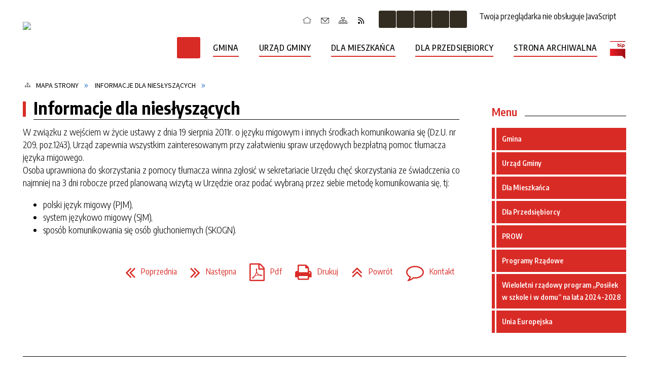

--- FILE ---
content_type: text/html; charset=utf-8
request_url: https://rudnik.gmina.pl/strona-2-informacje_dla_nieslyszacych.html
body_size: 30653
content:
<!DOCTYPE html>
<html lang="pl"  itemscope="itemscope" itemtype="http://schema.org/WebPage" xmlns="http://www.w3.org/1999/xhtml">
    <head>
        <!-- METAS - - - - - - - - - - - - - - - - - - - - - - - - - - - - - -->
        <title itemprop="name">Informacje dla niesłyszących - Portal - UG Rudnik</title>
<meta http-equiv="Content-Type" content="text/html; charset=utf-8">
	<meta name="title" content="Informacje dla niesłyszących - Portal - UG Rudnik">
	<meta name="description" content="UG Rudnik">
	<meta name="keywords" content="UG Rudnik">
	<meta name="author" content="CONCEPT Intermedia www.sam3.pl">
	<meta name="robots" content="index, follow">
        <meta name="viewport" content="width=device-width" >        
        
        <!-- EXTERNALS - - - - - - - - - - - - - - - - - - - - - - - - - - - -->		
        <link rel="shortcut icon" href="/themes/skin_01/images/favicon.ico" >
        <link rel="alternate" type="application/rss+xml"  title="RSS 2.0" href="https://rudnik.gmina.pl/aktualnosci.xml">
		
		

		
        	<link rel="stylesheet" type="text/css" media="all" href="/themes/skin_01/css/common.css">
	<link rel="stylesheet" type="text/css" media="all" href="/css/concept.gallery.css">
	<link rel="stylesheet" type="text/css" media="all" href="/css/_global.css">
	<link rel="stylesheet" type="text/css" media="screen" href="/wcag_video_player/ableplayer.min.css">
	<link rel="stylesheet" type="text/css" media="all" href="/css/icons_library.css">
	<link rel="stylesheet" type="text/css" media="screen" href="/css/jquery-ui-1.13.2/jquery-ui.min.css">
	<link rel="stylesheet" type="text/css" media="screen" href="/js/fancyBox/jquery.fancybox.css">
	<link rel="stylesheet" type="text/css" media="print" href="/css/print_strona.css">
	<link rel="stylesheet" type="text/css" media="all" href="/themes/skin_01/css/responsive.css">
	<link rel="stylesheet" type="text/css" media="all" href="/themes/skin_01/css/_multisite.css">
	<link rel="stylesheet" type="text/css" media="all" href="/css/concept-carousel.css">

        <!-- JAVASCRIPTS - - - - - - - - - - - - - - - - - - - - - - - - - - -->
                
                
        <script src="/js/jquery/jquery-3.5.0.min.js"></script>
                
        <script src="/js/jquery/jquery-ui-1.13.2.min.js"></script>
        <script src="/js/hammer.min.js"></script>
	<script src="/js/whcookies.min.js" ></script>
        <script src="/js/jquery/jquery.ui.datepicker.min.js"></script> 
        <script src="/js/jquery/jquery-ui-timepicker-addon.min.js"></script> 
        
        <script>
//<![CDATA[
document.write("<style>.zajawka { visibility: hidden; }</style>");
//]]>
</script>
        <!-- cdn for modernizr, if you haven't included it already -->
        <!-- script src="http://cdn.jsdelivr.net/webshim/1.12.4/extras/modernizr-custom.js"></script -->
        <!-- polyfiller file to detect and load polyfills -->
        <!-- script src="http://cdn.jsdelivr.net/webshim/1.12.4/polyfiller.js"></script -->

                <script>
        function get_upload_image_size(dimension)
        {
        if($dimension == 'x')
        return 264;
        else
        return 159;
        }
        </script>
        
        <script src="/js/../themes/skin_01/js/multisite.js"></script>
<script src="/js/menu.min.js"></script>
<script src="/js/functions.js"></script>
<script src="/js/jquery/concept-rotator.js"></script>
<script src="/js/jquery/jquery.easing.1.3.js"></script>
<script src="/js/gsap/TweenMax.min.js"></script>
<script src="/js/gsap/plugins/ScrollToPlugin.min.js"></script>
<script src="/js/gsap/plugins/CSSPlugin.min.js"></script>
<script src="/js/gsap/easing/EasePack.min.js"></script>
<script src="/js/concept.gallery.js?ver=3.0"></script>
<script src="/js/akceslab-ytplayer.js"></script>
<script src="/wcag_video_player/ableplayer.min.js"></script>
<script src="/wcag_video_player/thirdparty/js.cookie.js"></script>
<script src="/js/concept_carousel_v1_0.js"></script>
		
        <meta name=”deklaracja-dostępności” content=”/deklaracja_dostepnosci.html”>
    </head>
        <body class="module-portal action-strona">
       
                <div class="page_title" style="display: none">
            UG Rudnik - rudnik.gmina.pl
<br><span class="data">Wygenerowano:&nbsp;20-01-2026</span>        </div>
        
        <h1 hidden>UG Rudnik - rudnik.gmina.pl
</h1>

        <div id="page_content">       
            <div id="overlay" onclick="clear_other_mobile_active_elements();toggle_body_overflow();"></div>
            <div id="page_container">                <table role="presentation" id="table_1" class="sekcja-paneli" style="width: 100%;">
<tbody>	<tr>
		<td id="PAN_HEAD" class="panel">
			<div>
<div class="wcag_links">
	<div class="links">
		<div class="hidden">
			<a href="#content" data-offset="-300" class="scroll_to">Przejdź do treści</a>
		</div>
		
		<div class="hidden"><div tabindex="0" onclick="jQuery('body').scrollTo('*[id^=\'search_comn_\']'); jQuery('*[id^=\'search_comn_\']').val('').focus();">Przejdź do Wyszukiwarki</div></div>
		<div class="hidden"><a class="mapa_strony" tabindex="0" href="/mapa_strony.html">Przejdź do mapy strony</a></div>
		<div class="hidden"><div tabindex="0" onclick="jQuery('body').scrollTo('*[id^=\'mainMenu_\']'); jQuery(':focusable', jQuery('*[id^=\'mainMenu_\']'))[0].focus();">Przejdź do Menu</div></div>
	</div>
</div>

<script>
	jQuery('.scroll_to').css('cursor' , 'pointer').click(function () {
	var target = jQuery(this).attr('href');
	jQuery('html, body').animate({
	scrollTop: jQuery(target).offset().top -140
	}, 1000);
	});
</script>



        
	

    <div class="miejsce-banerowe naglowek_logo " >
        <div class="pole-banerowe noprint" style="flex-grow: 1; " >
<a href="/" target="_self"><img src="/uploads/pub/img_files/img_27/logo.png" width="280" height="86" alt="Logo w nagłówku" loading="lazy" title="" onclick="jQuery.ajax({
	type:'POST',
	url:'/banery/click/id/27.html',
	dataType:'html'})"><span class="baner_title" style="display:none;">Logo w nagłówku</span></a></div>
<div class="noprint pole-banerowe">
<script>
    (function(d){
      var s = d.createElement("script");
      /* uncomment the following line to override default position*/
      /* s.setAttribute("data-position", 3);*/
      /* uncomment the following line to override default size (values: small, large)*/
      /* s.setAttribute("data-size", "small");*/
      /* uncomment the following line to override default language (e.g., fr, de, es, he, nl, etc.)*/
      /* s.setAttribute("data-language", "language");*/
      /* uncomment the following line to override color set via widget (e.g., #053f67)*/
      s.setAttribute("data-color", "#D92B26");
      /* uncomment the following line to override type set via widget (1=person, 2=chair, 3=eye, 4=text)*/
      /* s.setAttribute("data-type", "1");*/
      /* s.setAttribute("data-statement_text:", "Our Accessibility Statement");*/
      /* s.setAttribute("data-statement_url", "http://www.example.com/accessibility")";*/
      /* uncomment the following line to override support on mobile devices*/
      /* s.setAttribute("data-mobile", true);*/
      /* uncomment the following line to set custom trigger action for accessibility menu*/
      /* s.setAttribute("data-trigger", "triggerId")*/
      s.setAttribute("data-account", "MsFIrZrGxc");
      s.setAttribute("src", "https://cdn.userway.org/widget.js");
      (d.body || d.head).appendChild(s);
    })(document)
    </script>
    <noscript>Please ensure Javascript is enabled for purposes of <a href="https://userway.org">website accessibility</a></noscript>
  
</div>
        </div>




    <div class="miejsce-banerowe logo_zadokowane " >
        <div class="pole-banerowe noprint" style="flex-grow: 1; " >
<a href="/" target="_self"><img src="/uploads/pub/img_files/img_29/docked.png" width="290" height="45" alt="logo zadokowane" loading="lazy" title="" onclick="jQuery.ajax({
	type:'POST',
	url:'/banery/click/id/29.html',
	dataType:'html'})"><span class="baner_title" style="display:none;">logo zadokowane</span></a></div>
        </div>


<div class="noprint pole-banerowe">
<div class="topMenu_infobar">
    <div class="links">     

      <a href="/" class="home">Strona Główna</a>
      
      <a href="/kontakt.html" class="poczta">Poczta</a>
		
      <a href="/mapa_strony.html" class="mapa_strony">Mapa Strony</a>
      
      <a href="/aktualnosci.xml" class="rss">RSS</a>
      
      <div class="cl" style="float: none; height: 0;"></div>
        
    </div>
</div>
</div>
<script>
    function toggleGlobalPause()
    {
        globalPause = !globalPause;
        jQuery("#hyperss .slide-image").toggleClass("stopped");
        jQuery(".stop-anim").toggleClass("play");

        var x = jQuery(".stop-anim").text();

        if (x == 'Wznów animacje') {
            jQuery(".stop-anim").text("Zatrzymaj animacje");
            jQuery(".stop-anim").attr("title", "Zatrzymaj animacje");
        } else {
            jQuery(".stop-anim").text("Wznów animacje");
            jQuery(".stop-anim").attr("title", "Wznów animacje");
        }
    }
</script>	

<div class="accesible" >
   <div class="stop-anim" title="Zatrzymaj animacje" tabindex="0" onclick="toggleGlobalPause();">Zatrzymaj animacje</div>
        <div class="wheelchair" title="Informacje o dostępności" onclick="location = ('https://rudnik.gmina.pl/strona-1000-informacje_o_dostepnosci.html');"></div>
    <div class="deklaracja_dostep" title="Deklaracja dostępności" onclick="location = ('https://rudnik.gmina.pl/deklaracja_dostepnosci.html');"></div>
    <div class="deaf" title="Informacje dla niesłyszących" onclick="location = ('https://rudnik.gmina.pl/strona-1001-informacje_dla_nieslyszacych.html');"></div>
    <div class="contrast" title="Informacje o kontraście" onclick="location = ('https://rudnik.gmina.pl/strona-1002-informacja_o_kontrascie.html');"></div>
    </div>

<section class="component wyszukiwarka-wrapper " >

            <header class="belka hidden-wcag">
            <h2 class="title"><span>Wyszukiwarka</span></h2>
        </header>
    
    <div class="comn-wyszukiwarka" role="search">
        
        
        <div id="search_box_comn_srch_2d40b4f2a581bc2451985cd54f49bdbe">
            <span class="warning show-delayed">Twoja przeglądarka nie obsługuje JavaScript</span>
        </div>

        <div class="cl"></div>
    </div>

    <script>
//<![CDATA[
jQuery.ajax({
	type:'POST',
	url:'/Common/getSearchAllForm/disp/none/hash_id/comn_srch_2d40b4f2a581bc2451985cd54f49bdbe.html',
	dataType:'html',
	success:function(data, textStatus){jQuery('#search_box_comn_srch_2d40b4f2a581bc2451985cd54f49bdbe').html(data);},
	complete:function(XMLHttpRequest, textStatus){wcagstinks(jQuery("#adv_form")); updateAdvSearchWidth(); jQuery("#adv_form");}})
//]]>
</script>
</section>
<div class="cl"></div>
<nav class="glowneMenu" data-component-name="comn_mainmenu" id="mainMenu_ced26b327f80fc3e15dcc0ff8b1b0d80-wrapper" aria-labelledby="mainMenu_ced26b327f80fc3e15dcc0ff8b1b0d80-label">   
    <h2 id="mainMenu_ced26b327f80fc3e15dcc0ff8b1b0d80-label" class="hidden-wcag">Menu główne 1</h2>
    <div class="okazja_top2"></div>
    <div class="okazja_top3"></div>
    		
				
        <ul class="mainMenu " id="comn_ced26b327f80fc3e15dcc0ff8b1b0d80">
         <li class="block block_nr_1" id="comn_ced26b327f80fc3e15dcc0ff8b1b0d80_pos_1" data-color="#D92B26">
<a target="_self" class="menu-level-1 no-submenu" style="color:#fff; border-color:#D92B26; background: #D92B26;" href="/"><span class="menu_select_left" style="background:#D92B26;"></span><span class="menu_select_right" style="background:#D92B26;"></span><span class="menu_select_bottom" style="background:#D92B26;"></span><span style="background:#D92B26;" class="tytul_menu">Strona główna</span></a>
</li> <li class="block block_nr_2" id="comn_ced26b327f80fc3e15dcc0ff8b1b0d80_pos_2" data-color="#D92B26">
<a target="_self" class="menu-level-1 with-submenu" style="color:#fff; border-color:#D92B26; background: #D92B26;" href="/strona-1019-gmina.html"><span class="menu_select_left" style="background:#D92B26;"></span><span class="menu_select_right" style="background:#D92B26;"></span><span class="menu_select_bottom" style="background:#D92B26;"></span><span style="background:#D92B26;" class="tytul_menu">Gmina</span></a>
<span class="main-menu-toggler" onclick="mainMenuTogglePosition(this);"></span><div class="sub-block-menu js-display-none" style="height: 0; background: #D92B26; border-color: #D92B26; ">
<h2 style="border-bottom-color: #D92B26;  background-color: #D92B26; ">Gmina</h2>
<ul class="level-1-wrapper">
<li class="level-1" style="color:#fff; background-color: #D92B26;"><a target="_self" class="menu-level-2" style="" href="/strona-1023-o_gminie.html"><span class="label" style="background: #D92B26; border-color: #D92B26;" title=""></span>O Gminie</a><div class="extra-box"><div><ul class="tiled-list" id="port_26132ce88b14611b9966466d9d5915c7-switcher">
    <li class="tile-wrapper" id="port_26132ce88b14611b9966466d9d5915c7-0" ><a target="_self" style="color:#fff; background: #D92B26;" href="/strona-1072-historia_gminy_rudnik.html">Historia Gminy Rudnik</a><div class="menu-extra-zaj" style="display: none;"><div class="zajawka port_zaj "><a target="_self" href="/strona-1072-historia_gminy_rudnik.html"><span class="box-left" style="width: 264px;">
    <img alt="" loading="lazy" width="264" height="159" src="/themes/skin_01/images/def_zaj_thumb.png">
</span>

<span class="box-right">
     
  <span class="title">    
    <span class="title_arrow" style="background:#D92B26"></span>
    <span class="etykieta_zajawka">      
    	<span class="label" style="background: #D92B26; border-color: #D92B26;" title=""></span>      
    </span>    
    Historia Gminy Rudnik    
  </span>
  <span class="tresc">
    Gmina Rudnik - Historia
  </span>
  <span class="link">
    Zobacz całość »
  </span>
  <span class="zajawka_click">
    kliknij, aby przejść do dalszej części informacji
  </span>

</span>
</a></div></div></li><li class="tile-wrapper" id="port_26132ce88b14611b9966466d9d5915c7-1" ><a target="_self" style="color:#fff; background: #D92B26;" href="/strona-1027-zabytki_i_atrakcje_turystyczne.html">Zabytki i atrakcje turystyczne</a><div class="menu-extra-zaj" style="display: none;"><div class="zajawka port_zaj non_tresc"><a target="_self" href="/strona-1027-zabytki_i_atrakcje_turystyczne.html"><span class="box-left" style="width: 264px;">
    <img alt="" loading="lazy" width="264" height="159" src="/uploads/pub/strony/strona_1027/zajawki/thumb_757e9901ad02d4d9145596a6f0fe1be785fac126.png">
</span>

<span class="box-right">
     
  <span class="title">    
    <span class="title_arrow" style="background:#D92B26"></span>
    <span class="etykieta_zajawka">      
    	<span class="label" style="background: #D92B26; border-color: #D92B26;" title=""></span>      
    </span>    
    Zabytki i atrakcje turystyczne    
  </span>
  <span class="tresc">
    
  </span>
  <span class="link">
    Zobacz całość »
  </span>
  <span class="zajawka_click">
    kliknij, aby przejść do dalszej części informacji
  </span>

</span>
</a></div></div></li><li class="tile-wrapper" id="port_26132ce88b14611b9966466d9d5915c7-2" ><a target="_self" style="color:#fff; background: #D92B26;" href="/strona-1093-folder_informacyjny.html">FOLDER INFORMACYJNY</a><div class="menu-extra-zaj" style="display: none;"><div class="zajawka port_zaj non_tresc"><a target="_self" href="/strona-1093-folder_informacyjny.html"><span class="box-left" style="width: 264px;">
    <img alt="" loading="lazy" width="264" height="159" src="/uploads/pub/strony/strona_1093/zajawki/thumb_b2fddb486e6c8929a6c4e910b06075e4ae5d48fa.png">
</span>

<span class="box-right">
     
  <span class="title">    
    <span class="title_arrow" style="background:#D92B26"></span>
    <span class="etykieta_zajawka">      
    	<span class="label" style="background: #D92B26; border-color: #D92B26;" title=""></span>      
    </span>    
    FOLDER INFORMACYJNY    
  </span>
  <span class="tresc">
    
  </span>
  <span class="link">
    Zobacz całość »
  </span>
  <span class="zajawka_click">
    kliknij, aby przejść do dalszej części informacji
  </span>

</span>
</a></div></div></li></ul><div class="zajawka port_zaj non_tresc"><a target="_self" href="/strona-1023-o_gminie.html"><span class="box-left" style="width: 264px;">
    <img alt="" loading="lazy" width="264" height="159" src="/themes/skin_01/images/def_zaj_thumb.png">
</span>

<span class="box-right">
     
  <span class="title">    
    <span class="title_arrow" style="background:#D92B26"></span>
    <span class="etykieta_zajawka">      
    	<span class="label" style="background: #D92B26; border-color: #D92B26;" title=""></span>      
    </span>    
    O Gminie    
  </span>
  <span class="tresc">
    
  </span>
  <span class="link">
    Zobacz całość »
  </span>
  <span class="zajawka_click">
    kliknij, aby przejść do dalszej części informacji
  </span>

</span>
</a></div></div></div></li><li class="level-1" style="color:#fff; background-color: #D92B26; "><a target="_self" class="menu-level-2" style="" href="/strona-1024-solectwa.html"><span class="label" style="background: #D92B26; border-color: #D92B26;" title=""></span>Sołectwa</a><div class="extra-box"><div><div class="zajawka port_zaj "><a target="_self" href="/strona-1024-solectwa.html"><span class="box-left" style="width: 264px;">
    <img alt="" loading="lazy" width="264" height="159" src="/uploads/pub/strony/strona_1024/zajawki/thumb_c725761f29b54bf03a459f241cf0d051e7ecbbcb.png">
</span>

<span class="box-right">
     
  <span class="title">    
    <span class="title_arrow" style="background:#D92B26"></span>
    <span class="etykieta_zajawka">      
    	<span class="label" style="background: #D92B26; border-color: #D92B26;" title=""></span>      
    </span>    
    Sołectwa    
  </span>
  <span class="tresc">
    Sołectwa i Sołtysi - Gmina Rudnik
  </span>
  <span class="link">
    Zobacz całość »
  </span>
  <span class="zajawka_click">
    kliknij, aby przejść do dalszej części informacji
  </span>

</span>
</a></div></div></div></li><li class="level-1" style="color:#fff; background-color: #D92B26; "><a target="_blank" class="menu-level-2" style="" href="/strona-1025-parafie.html"><span class="label" style="background: #D92B26; border-color: #D92B26;" title=""></span>Parafie</a><div class="extra-box"><div><ul class="tiled-list" id="port_cd6f40314b48d091aafc57e4cc6b157c-switcher">
    <li class="tile-wrapper" id="port_cd6f40314b48d091aafc57e4cc6b157c-0" ><a target="_self" style="color:#fff; background: #D92B26;" href="/strona-1104-parafia_plonka_pw_narodzenia.html">Parafia Płonka, pw. Narodzenia Najświętszej Marii Panny </a><div class="menu-extra-zaj" style="display: none;"><div class="zajawka port_zaj "><a target="_self" href="/strona-1104-parafia_plonka_pw_narodzenia.html"><span class="box-left" style="width: 264px;">
    <img alt="zdjęcie kościoła" loading="lazy" width="264" height="159" src="/uploads/pub/strony/strona_1104/zajawki/thumb_4c971a3a086a7c52e168f26f6e50976b6d1744c0.jpg">
</span>

<span class="box-right">
     
  <span class="title">    
    <span class="title_arrow" style="background:#D92B26"></span>
    <span class="etykieta_zajawka">      
    	<span class="label" style="background: #D92B26; border-color: #D92B26;" title=""></span>      
    </span>    
    Parafia Płonka, pw. Narodzenia Najświętszej Marii Panny     
  </span>
  <span class="tresc">
    Parafia Płonka, pw. Narodzenia Najświętszej Marii Panny
  </span>
  <span class="link">
    Zobacz całość »
  </span>
  <span class="zajawka_click">
    kliknij, aby przejść do dalszej części informacji
  </span>

</span>
</a></div></div></li><li class="tile-wrapper" id="port_cd6f40314b48d091aafc57e4cc6b157c-1" ><a target="_self" style="color:#fff; background: #D92B26;" href="/strona-1105-parafia_rudnik_pw_sw_marka_ewangelisty.html">Parafia Rudnik, pw.św. Marka Ewangelisty</a><div class="menu-extra-zaj" style="display: none;"><div class="zajawka port_zaj "><a target="_self" href="/strona-1105-parafia_rudnik_pw_sw_marka_ewangelisty.html"><span class="box-left" style="width: 264px;">
    <img alt="zdjęcie kościoła" loading="lazy" width="264" height="159" src="/uploads/pub/strony/strona_1105/zajawki/thumb_ed877aacd29be7a14aa699ef15a1b0d8ca85c94f.jpg">
</span>

<span class="box-right">
     
  <span class="title">    
    <span class="title_arrow" style="background:#D92B26"></span>
    <span class="etykieta_zajawka">      
    	<span class="label" style="background: #D92B26; border-color: #D92B26;" title=""></span>      
    </span>    
    Parafia Rudnik, pw.św. Marka Ewangelisty    
  </span>
  <span class="tresc">
    Parafia Rudnik, pw.św. Marka Ewangelisty
  </span>
  <span class="link">
    Zobacz całość »
  </span>
  <span class="zajawka_click">
    kliknij, aby przejść do dalszej części informacji
  </span>

</span>
</a></div></div></li><li class="tile-wrapper"></li></ul><div class="zajawka port_zaj "><a target="_blank" href="/strona-1025-parafie.html"><span class="box-left" style="width: 264px;">
    <img alt="" loading="lazy" width="264" height="159" src="/themes/skin_01/images/def_zaj_thumb.png">
</span>

<span class="box-right">
     
  <span class="title">    
    <span class="title_arrow" style="background:#D92B26"></span>
    <span class="etykieta_zajawka">      
    	<span class="label" style="background: #D92B26; border-color: #D92B26;" title=""></span>      
    </span>    
    Parafie    
  </span>
  <span class="tresc">
    Parafie w gminie Rudnik
  </span>
  <span class="link">
    Zobacz całość »
  </span>
  <span class="zajawka_click">
    kliknij, aby przejść do dalszej części informacji
  </span>

</span>
</a></div></div></div></li><li class="level-1" style="color:#fff; background-color: #D92B26; "><a target="_self" class="menu-level-2" style="" href="/strona-1068-stowarzyszenia_i_inne_organizacje.html"><span class="label" style="background: #D92B26; border-color: #D92B26;" title=""></span>Stowarzyszenia i inne organizacje pozarządowe</a><div class="extra-box"><div><ul class="tiled-list" id="port_e1253229403a0d5c8ff23d83dc057079-switcher">
    <li class="tile-wrapper" id="port_e1253229403a0d5c8ff23d83dc057079-0" ><a target="_self" style="color:#fff; background: #D92B26;" href="/strona-1100-jednostki_osp.html">Jednostki OSP</a><div class="menu-extra-zaj" style="display: none;"><div class="zajawka port_zaj "><a target="_self" href="/strona-1100-jednostki_osp.html"><span class="box-left" style="width: 264px;">
    <img alt="" loading="lazy" width="264" height="159" src="/themes/skin_01/images/def_zaj_thumb.png">
</span>

<span class="box-right">
     
  <span class="title">    
    <span class="title_arrow" style="background:#D92B26"></span>
    <span class="etykieta_zajawka">      
    	<span class="label" style="background: #D92B26; border-color: #D92B26;" title=""></span>      
    </span>    
    Jednostki OSP    
  </span>
  <span class="tresc">
    Ochotnicze Straże Pożarne
  </span>
  <span class="link">
    Zobacz całość »
  </span>
  <span class="zajawka_click">
    kliknij, aby przejść do dalszej części informacji
  </span>

</span>
</a></div></div></li><li class="tile-wrapper" id="port_e1253229403a0d5c8ff23d83dc057079-1" ><a target="_self" style="color:#fff; background: #D92B26;" href="/strona-1101-kola_gospodyn_wiejskich.html">Koła Gospodyń Wiejskich</a><div class="menu-extra-zaj" style="display: none;"><div class="zajawka port_zaj "><a target="_self" href="/strona-1101-kola_gospodyn_wiejskich.html"><span class="box-left" style="width: 264px;">
    <img alt="" loading="lazy" width="264" height="159" src="/themes/skin_01/images/def_zaj_thumb.png">
</span>

<span class="box-right">
     
  <span class="title">    
    <span class="title_arrow" style="background:#D92B26"></span>
    <span class="etykieta_zajawka">      
    	<span class="label" style="background: #D92B26; border-color: #D92B26;" title=""></span>      
    </span>    
    Koła Gospodyń Wiejskich    
  </span>
  <span class="tresc">
    Koła Gospodyń Wiejskich
  </span>
  <span class="link">
    Zobacz całość »
  </span>
  <span class="zajawka_click">
    kliknij, aby przejść do dalszej części informacji
  </span>

</span>
</a></div></div></li><li class="tile-wrapper" id="port_e1253229403a0d5c8ff23d83dc057079-2" ><a target="_self" style="color:#fff; background: #D92B26;" href="/strona-1102-inne_stowarzyszenia.html">Inne Stowarzyszenia</a><div class="menu-extra-zaj" style="display: none;"><div class="zajawka port_zaj "><a target="_self" href="/strona-1102-inne_stowarzyszenia.html"><span class="box-left" style="width: 264px;">
    <img alt="" loading="lazy" width="264" height="159" src="/themes/skin_01/images/def_zaj_thumb.png">
</span>

<span class="box-right">
     
  <span class="title">    
    <span class="title_arrow" style="background:#D92B26"></span>
    <span class="etykieta_zajawka">      
    	<span class="label" style="background: #D92B26; border-color: #D92B26;" title=""></span>      
    </span>    
    Inne Stowarzyszenia    
  </span>
  <span class="tresc">
    Stowarzyszenia
  </span>
  <span class="link">
    Zobacz całość »
  </span>
  <span class="zajawka_click">
    kliknij, aby przejść do dalszej części informacji
  </span>

</span>
</a></div></div></li><li class="tile-wrapper" id="port_e1253229403a0d5c8ff23d83dc057079-3" ><a target="_self" style="color:#fff; background: #D92B26;" href="/strona-1103-fundacje.html">Fundacje</a><div class="menu-extra-zaj" style="display: none;"><div class="zajawka port_zaj "><a target="_self" href="/strona-1103-fundacje.html"><span class="box-left" style="width: 264px;">
    <img alt="" loading="lazy" width="264" height="159" src="/themes/skin_01/images/def_zaj_thumb.png">
</span>

<span class="box-right">
     
  <span class="title">    
    <span class="title_arrow" style="background:#D92B26"></span>
    <span class="etykieta_zajawka">      
    	<span class="label" style="background: #D92B26; border-color: #D92B26;" title=""></span>      
    </span>    
    Fundacje    
  </span>
  <span class="tresc">
    Fundacje
  </span>
  <span class="link">
    Zobacz całość »
  </span>
  <span class="zajawka_click">
    kliknij, aby przejść do dalszej części informacji
  </span>

</span>
</a></div></div></li><li class="tile-wrapper"></li><li class="tile-wrapper"></li></ul><div class="zajawka port_zaj non_tresc"><a target="_self" href="/strona-1068-stowarzyszenia_i_inne_organizacje.html"><span class="box-left" style="width: 264px;">
    <img alt="" loading="lazy" width="264" height="159" src="/themes/skin_01/images/def_zaj_thumb.png">
</span>

<span class="box-right">
     
  <span class="title">    
    <span class="title_arrow" style="background:#D92B26"></span>
    <span class="etykieta_zajawka">      
    	<span class="label" style="background: #D92B26; border-color: #D92B26;" title=""></span>      
    </span>    
    Stowarzyszenia i inne organizacje pozarządowe    
  </span>
  <span class="tresc">
    
  </span>
  <span class="link">
    Zobacz całość »
  </span>
  <span class="zajawka_click">
    kliknij, aby przejść do dalszej części informacji
  </span>

</span>
</a></div></div></div></li><li class="level-1" style="color:#fff; background-color: #D92B26; "><a target="_self" class="menu-level-2" style="" href="/strona-1138-biuletyn_informacyjny_gminy_rudnik.html"><span class="label" style="background: #D92B26; border-color: #D92B26;" title=""></span>Biuletyn Informacyjny Gminy Rudnik</a><div class="extra-box"><div><ul class="tiled-list" id="port_83b1de1b557e020857ddb4ad6750e1aa-switcher">
    <li class="tile-wrapper" id="port_83b1de1b557e020857ddb4ad6750e1aa-0" ><a target="_self" style="color:#fff; background: #D92B26;" href="/strona-1139-nr_1_1_2021.html">Nr 1(1)/2021</a><div class="menu-extra-zaj" style="display: none;"><div class="zajawka port_zaj non_tresc"><a target="_self" href="/strona-1139-nr_1_1_2021.html"><span class="box-left" style="width: 264px;">
    <img alt="" loading="lazy" width="264" height="159" src="/uploads/pub/strony/strona_1139/zajawki/thumb_9890275426f128eb3fbb1098f171a3d4bac9964c.jpg">
</span>

<span class="box-right">
     
  <span class="title">    
    <span class="title_arrow" style="background:#D92B26"></span>
    <span class="etykieta_zajawka">      
    	<span class="label" style="background: #D92B26; border-color: #D92B26;" title=""></span>      
    </span>    
    Nr 1(1)/2021    
  </span>
  <span class="tresc">
    
  </span>
  <span class="link">
    Zobacz całość »
  </span>
  <span class="zajawka_click">
    kliknij, aby przejść do dalszej części informacji
  </span>

</span>
</a></div></div></li><li class="tile-wrapper" id="port_83b1de1b557e020857ddb4ad6750e1aa-1" ><a target="_self" style="color:#fff; background: #D92B26;" href="/strona-1151-nr_2_3_2022.html">Nr 2 (3)/2022</a><div class="menu-extra-zaj" style="display: none;"><div class="zajawka port_zaj non_tresc"><a target="_self" href="/strona-1151-nr_2_3_2022.html"><span class="box-left" style="width: 264px;">
    <img alt="Strona tytułowa biuletynu, świąteczna grafika z bombkami " loading="lazy" width="264" height="159" src="/uploads/pub/strony/strona_1151/zajawki/thumb_eb163e8a763d0a6c945801fa7f74df596287b08b.jpg">
</span>

<span class="box-right">
     
  <span class="title">    
    <span class="title_arrow" style="background:#D92B26"></span>
    <span class="etykieta_zajawka">      
    	<span class="label" style="background: #D92B26; border-color: #D92B26;" title=""></span>      
    </span>    
    Nr 2 (3)/2022    
  </span>
  <span class="tresc">
    
  </span>
  <span class="link">
    Zobacz całość »
  </span>
  <span class="zajawka_click">
    kliknij, aby przejść do dalszej części informacji
  </span>

</span>
</a></div></div></li><li class="tile-wrapper" id="port_83b1de1b557e020857ddb4ad6750e1aa-2" ><a target="_self" style="color:#fff; background: #D92B26;" href="/strona-1140-nr_1_2_2022.html">Nr 1(2)/2022</a><div class="menu-extra-zaj" style="display: none;"><div class="zajawka port_zaj non_tresc"><a target="_self" href="/strona-1140-nr_1_2_2022.html"><span class="box-left" style="width: 264px;">
    <img alt="" loading="lazy" width="264" height="159" src="/uploads/pub/strony/strona_1140/zajawki/thumb_fd1729bfd38b9676e8d2e761c45c4959fe1574fe.jpg">
</span>

<span class="box-right">
     
  <span class="title">    
    <span class="title_arrow" style="background:#D92B26"></span>
    <span class="etykieta_zajawka">      
    	<span class="label" style="background: #D92B26; border-color: #D92B26;" title=""></span>      
    </span>    
    Nr 1(2)/2022    
  </span>
  <span class="tresc">
    
  </span>
  <span class="link">
    Zobacz całość »
  </span>
  <span class="zajawka_click">
    kliknij, aby przejść do dalszej części informacji
  </span>

</span>
</a></div></div></li><li class="tile-wrapper" id="port_83b1de1b557e020857ddb4ad6750e1aa-3" ><a target="_self" style="color:#fff; background: #D92B26;" href="/strona-1183-nr_1_4_2023.html">Nr 1 (4) 2023</a><div class="menu-extra-zaj" style="display: none;"><div class="zajawka port_zaj non_tresc"><a target="_self" href="/strona-1183-nr_1_4_2023.html"><span class="box-left" style="width: 264px;">
    <img alt="Strona tytułowa biuletynu, świąteczne życzenia, zdjęcia z głównych inwestycji" loading="lazy" width="264" height="159" src="/uploads/pub/strony/strona_1183/zajawki/thumb_493412593aac0e34a38d28e4ba6cf3f9a12c6c73.jpg">
</span>

<span class="box-right">
     
  <span class="title">    
    <span class="title_arrow" style="background:#D92B26"></span>
    <span class="etykieta_zajawka">      
    	<span class="label" style="background: #D92B26; border-color: #D92B26;" title=""></span>      
    </span>    
    Nr 1 (4) 2023    
  </span>
  <span class="tresc">
    
  </span>
  <span class="link">
    Zobacz całość »
  </span>
  <span class="zajawka_click">
    kliknij, aby przejść do dalszej części informacji
  </span>

</span>
</a></div></div></li><li class="tile-wrapper" id="port_83b1de1b557e020857ddb4ad6750e1aa-4" ><a target="_self" style="color:#fff; background: #D92B26;" href="/strona-1211-nr_1_6_2025.html">Nr 1(6)/2025</a><div class="menu-extra-zaj" style="display: none;"><div class="zajawka port_zaj non_tresc"><a target="_self" href="/strona-1211-nr_1_6_2025.html"><span class="box-left" style="width: 264px;">
    <img alt="Zdjęcie pierwszej strony biuletynu" loading="lazy" width="264" height="159" src="/uploads/pub/strony/strona_1211/zajawki/thumb_ba0fc7f1eff82eeac62d77719131cf58fcb3d8a2.jpg">
</span>

<span class="box-right">
     
  <span class="title">    
    <span class="title_arrow" style="background:#D92B26"></span>
    <span class="etykieta_zajawka">      
    	<span class="label" style="background: #D92B26; border-color: #D92B26;" title=""></span>      
    </span>    
    Nr 1(6)/2025    
  </span>
  <span class="tresc">
    
  </span>
  <span class="link">
    Zobacz całość »
  </span>
  <span class="zajawka_click">
    kliknij, aby przejść do dalszej części informacji
  </span>

</span>
</a></div></div></li><li class="tile-wrapper"></li></ul><div class="zajawka port_zaj non_tresc"><a target="_self" href="/strona-1138-biuletyn_informacyjny_gminy_rudnik.html"><span class="box-left" style="width: 264px;">
    <img alt="" loading="lazy" width="264" height="159" src="/uploads/pub/strony/strona_1138/zajawki/thumb_ead8ff86bf2ed0f789c5e609e77d3e3aa1256d8b.jpg">
</span>

<span class="box-right">
     
  <span class="title">    
    <span class="title_arrow" style="background:#D92B26"></span>
    <span class="etykieta_zajawka">      
    	<span class="label" style="background: #D92B26; border-color: #D92B26;" title=""></span>      
    </span>    
    Biuletyn Informacyjny Gminy Rudnik    
  </span>
  <span class="tresc">
    
  </span>
  <span class="link">
    Zobacz całość »
  </span>
  <span class="zajawka_click">
    kliknij, aby przejść do dalszej części informacji
  </span>

</span>
</a></div></div></div></li></ul><div class="extra-content"><div class="extra-box"><div class="zajawka port_zaj non_tresc"><a target="_self" href="/strona-1019-gmina.html"><span class="box-left" style="width: 264px;">
    <img alt="" loading="lazy" width="264" height="159" src="/themes/skin_01/images/def_zaj_thumb.png">
</span>

<span class="box-right">
     
  <span class="title">    
    <span class="title_arrow" style="background:#D92B26"></span>
    <span class="etykieta_zajawka">      
    	<span class="label" style="background: #D92B26; border-color: #D92B26;" title=""></span>      
    </span>    
    Gmina    
  </span>
  <span class="tresc">
    
  </span>
  <span class="link">
    Zobacz całość »
  </span>
  <span class="zajawka_click">
    kliknij, aby przejść do dalszej części informacji
  </span>

</span>
</a></div>
</div></div><div tabindex="0" class="sub-menu-closer" id="submenu-closer-comn_ced26b327f80fc3e15dcc0ff8b1b0d80_pos_2" style="color: #D92B26; "></div></div>
                                        <script>
                        var el_comn_ced26b327f80fc3e15dcc0ff8b1b0d80_pos_2 = document.getElementById("comn_ced26b327f80fc3e15dcc0ff8b1b0d80_pos_2");
                        mouseMenuNavigation(el_comn_ced26b327f80fc3e15dcc0ff8b1b0d80_pos_2, "comn_ced26b327f80fc3e15dcc0ff8b1b0d80_pos_2", 1);
                    </script>
            
                    </li> <li class="block block_nr_3" id="comn_ced26b327f80fc3e15dcc0ff8b1b0d80_pos_3" data-color="#D92B26">
<a target="_self" class="menu-level-1 with-submenu" style="color:#fff; border-color:#D92B26; background: #D92B26;" href="/strona-1020-urzad_gminy.html"><span class="menu_select_left" style="background:#D92B26;"></span><span class="menu_select_right" style="background:#D92B26;"></span><span class="menu_select_bottom" style="background:#D92B26;"></span><span style="background:#D92B26;" class="tytul_menu">Urząd Gminy</span></a>
<span class="main-menu-toggler" onclick="mainMenuTogglePosition(this);"></span><div class="sub-block-menu js-display-none" style="height: 0; background: #D92B26; border-color: #D92B26; ">
<h2 style="border-bottom-color: #D92B26;  background-color: #D92B26; ">Urząd Gminy</h2>
<ul class="level-1-wrapper">
<li class="level-1" style="color:#fff; background-color: #D92B26;"><a target="_self" class="menu-level-2" style="" href="/strona-1028-kierownictwo_urzedu_gminy.html"><span class="label" style="background: #D92B26; border-color: #D92B26;" title=""></span>Kierownictwo Urzędu Gminy</a><div class="extra-box"><div><div class="zajawka port_zaj "><a target="_self" href="/strona-1028-kierownictwo_urzedu_gminy.html"><span class="box-left" style="width: 264px;">
    <img alt="" loading="lazy" width="264" height="159" src="/themes/skin_01/images/def_zaj_thumb.png">
</span>

<span class="box-right">
     
  <span class="title">    
    <span class="title_arrow" style="background:#D92B26"></span>
    <span class="etykieta_zajawka">      
    	<span class="label" style="background: #D92B26; border-color: #D92B26;" title=""></span>      
    </span>    
    Kierownictwo Urzędu Gminy    
  </span>
  <span class="tresc">
    Wójt Gminy: Paweł Kucharczyk Sekretarz Gminy: Stanisław Repeć Skarbnik Gminy: Anna Garbacz
  </span>
  <span class="link">
    Zobacz całość »
  </span>
  <span class="zajawka_click">
    kliknij, aby przejść do dalszej części informacji
  </span>

</span>
</a></div></div></div></li><li class="level-1" style="color:#fff; background-color: #D92B26; "><a target="_self" class="menu-level-2" style="" href="/strona-1029-rada_gminy.html"><span class="label" style="background: #D92B26; border-color: #D92B26;" title=""></span>Rada Gminy</a><div class="extra-box"><div><ul class="tiled-list" id="port_2ff802e2b884ce4ccdad63d30dd1d80e-switcher">
    <li class="tile-wrapper" id="port_2ff802e2b884ce4ccdad63d30dd1d80e-0" ><a target="_self" style="color:#fff; background: #D92B26;" href="/strona-1198-sklad_rady_gminy_kadencja_2024_2029r.html">Skład Rady Gminy, kadencja 2024 - 2029r.</a><div class="menu-extra-zaj" style="display: none;"><div class="zajawka port_zaj "><a target="_self" href="/strona-1198-sklad_rady_gminy_kadencja_2024_2029r.html"><span class="box-left" style="width: 264px;">
    <img alt="" loading="lazy" width="264" height="159" src="/uploads/pub/strony/strona_1198/zajawki/thumb_b90f48989d6ee2e209541be9e6123346292da492.jpg">
</span>

<span class="box-right">
     
  <span class="title">    
    <span class="title_arrow" style="background:#D92B26"></span>
    <span class="etykieta_zajawka">      
    	<span class="label" style="background: #D92B26; border-color: #D92B26;" title=""></span>      
    </span>    
    Skład Rady Gminy, kadencja 2024 - 2029r.    
  </span>
  <span class="tresc">
    Skład Rady Gminy -  kadencja 2024-2029
  </span>
  <span class="link">
    Zobacz całość »
  </span>
  <span class="zajawka_click">
    kliknij, aby przejść do dalszej części informacji
  </span>

</span>
</a></div></div></li><li class="tile-wrapper" id="port_2ff802e2b884ce4ccdad63d30dd1d80e-1" ><a target="_self" style="color:#fff; background: #D92B26;" href="/strona-1106-sklad_rady_gminy_kadencja_2018_2024_r.html">Skład Rady Gminy, kadencja 2018 - 2024 r.</a><div class="menu-extra-zaj" style="display: none;"><div class="zajawka port_zaj "><a target="_self" href="/strona-1106-sklad_rady_gminy_kadencja_2018_2024_r.html"><span class="box-left" style="width: 264px;">
    <img alt="" loading="lazy" width="264" height="159" src="/uploads/pub/strony/strona_1106/zajawki/thumb_ecc1b821c9909ef68293e6fea4ba7c76a364d450.jpg">
</span>

<span class="box-right">
     
  <span class="title">    
    <span class="title_arrow" style="background:#D92B26"></span>
    <span class="etykieta_zajawka">      
    	<span class="label" style="background: #D92B26; border-color: #D92B26;" title=""></span>      
    </span>    
    Skład Rady Gminy, kadencja 2018 - 2024 r.    
  </span>
  <span class="tresc">
    Rada Gminy Rudnik, kadencja 2018 - 2023
  </span>
  <span class="link">
    Zobacz całość »
  </span>
  <span class="zajawka_click">
    kliknij, aby przejść do dalszej części informacji
  </span>

</span>
</a></div></div></li><li class="tile-wrapper" id="port_2ff802e2b884ce4ccdad63d30dd1d80e-2" ><a target="_blank" style="color:#fff; background: #D92B26;" href="/strona-1107-transmisja_i_nagrania_obrad_rady_gminy.html">Transmisja i nagrania obrad Rady Gminy Rudnik</a><div class="menu-extra-zaj" style="display: none;"><div class="zajawka port_zaj non_tresc"><a target="_blank" href="/strona-1107-transmisja_i_nagrania_obrad_rady_gminy.html"><span class="box-left" style="width: 264px;">
    <img alt="" loading="lazy" width="264" height="159" src="/uploads/pub/strony/strona_1107/zajawki/thumb_8be5812ca4b5eb1d97211160a136048ff521edc8.png">
</span>

<span class="box-right">
     
  <span class="title">    
    <span class="title_arrow" style="background:#D92B26"></span>
    <span class="etykieta_zajawka">      
    	<span class="label" style="background: #D92B26; border-color: #D92B26;" title=""></span>      
    </span>    
    Transmisja i nagrania obrad Rady Gminy Rudnik    
  </span>
  <span class="tresc">
    
  </span>
  <span class="link">
    Zobacz całość »
  </span>
  <span class="zajawka_click">
    kliknij, aby przejść do dalszej części informacji
  </span>

</span>
</a></div></div></li><li class="tile-wrapper" id="port_2ff802e2b884ce4ccdad63d30dd1d80e-3" ><a target="_self" style="color:#fff; background: #D92B26;" href="/strona-1108-rada_gminy_rudnik_uchwaly_protokoly.html">Rada Gminy Rudnik : uchwały, protokoły</a><div class="menu-extra-zaj" style="display: none;"><div class="zajawka port_zaj non_tresc"><a target="_self" href="/strona-1108-rada_gminy_rudnik_uchwaly_protokoly.html"><span class="box-left" style="width: 264px;">
    <img alt="" loading="lazy" width="264" height="159" src="/themes/skin_01/images/def_zaj_thumb.png">
</span>

<span class="box-right">
     
  <span class="title">    
    <span class="title_arrow" style="background:#D92B26"></span>
    <span class="etykieta_zajawka">      
    	<span class="label" style="background: #D92B26; border-color: #D92B26;" title=""></span>      
    </span>    
    Rada Gminy Rudnik : uchwały, protokoły    
  </span>
  <span class="tresc">
    
  </span>
  <span class="link">
    Zobacz całość »
  </span>
  <span class="zajawka_click">
    kliknij, aby przejść do dalszej części informacji
  </span>

</span>
</a></div></div></li><li class="tile-wrapper" id="port_2ff802e2b884ce4ccdad63d30dd1d80e-4" ><a target="_self" style="color:#fff; background: #D92B26;" href="/strona-1212-dyzur_przewodniczacego_rady_gminy.html">Dyżur Przewodniczącego Rady Gminy</a><div class="menu-extra-zaj" style="display: none;"><div class="zajawka port_zaj "><a target="_self" href="/strona-1212-dyzur_przewodniczacego_rady_gminy.html"><span class="box-left" style="width: 264px;">
    <img alt="" loading="lazy" width="264" height="159" src="/themes/skin_01/images/def_zaj_thumb.png">
</span>

<span class="box-right">
     
  <span class="title">    
    <span class="title_arrow" style="background:#D92B26"></span>
    <span class="etykieta_zajawka">      
    	<span class="label" style="background: #D92B26; border-color: #D92B26;" title=""></span>      
    </span>    
    Dyżur Przewodniczącego Rady Gminy    
  </span>
  <span class="tresc">
    Urząd Gminy w Rudniku informuje mieszkańców, że Przewodniczący Rady Gminy Pan Marek Kiełbus prowadzi dyżur telefoniczny pod numerem: 501-331-003.
  </span>
  <span class="link">
    Zobacz całość »
  </span>
  <span class="zajawka_click">
    kliknij, aby przejść do dalszej części informacji
  </span>

</span>
</a></div></div></li><li class="tile-wrapper"></li></ul><div class="zajawka port_zaj "><a target="_self" href="/strona-1029-rada_gminy.html"><span class="box-left" style="width: 264px;">
    <img alt="" loading="lazy" width="264" height="159" src="/themes/skin_01/images/def_zaj_thumb.png">
</span>

<span class="box-right">
     
  <span class="title">    
    <span class="title_arrow" style="background:#D92B26"></span>
    <span class="etykieta_zajawka">      
    	<span class="label" style="background: #D92B26; border-color: #D92B26;" title=""></span>      
    </span>    
    Rada Gminy    
  </span>
  <span class="tresc">
    Rada Gminy - Gmina Rudnik
  </span>
  <span class="link">
    Zobacz całość »
  </span>
  <span class="zajawka_click">
    kliknij, aby przejść do dalszej części informacji
  </span>

</span>
</a></div></div></div></li><li class="level-1" style="color:#fff; background-color: #D92B26; "><a target="_self" class="menu-level-2" style="" href="/strona-1030-jednostki_organizacyjne.html"><span class="label" style="background: #D92B26; border-color: #D92B26;" title=""></span>Jednostki organizacyjne</a><div class="extra-box"><div><ul class="tiled-list" id="port_44f98dba1c8b2aefec5e7619123ee4d2-switcher">
    <li class="tile-wrapper" id="port_44f98dba1c8b2aefec5e7619123ee4d2-0" ><a target="_self" style="color:#fff; background: #D92B26;" href="/strona-1089-gminny_osrodek_pomocy_spolecznej.html">Gminny Ośrodek Pomocy Społecznej </a><div class="menu-extra-zaj" style="display: none;"><div class="zajawka port_zaj "><a target="_self" href="/strona-1089-gminny_osrodek_pomocy_spolecznej.html"><span class="box-left" style="width: 264px;">
    <img alt="" loading="lazy" width="264" height="159" src="/themes/skin_01/images/def_zaj_thumb.png">
</span>

<span class="box-right">
     
  <span class="title">    
    <span class="title_arrow" style="background:#D92B26"></span>
    <span class="etykieta_zajawka">      
    	<span class="label" style="background: #D92B26; border-color: #D92B26;" title=""></span>      
    </span>    
    Gminny Ośrodek Pomocy Społecznej     
  </span>
  <span class="tresc">
    Kierownik: Katarzyna Szewczyk Rudnik 64 22-330 Rudnik Tel/fax. (84)  684-11-24 e-mail: gops@rudnik.gmina.pl  Godziny pracy: 7.30 - 15.30  od poniedziałku do piątku. https://gopsrudnik.naszops.pl/
  </span>
  <span class="link">
    Zobacz całość »
  </span>
  <span class="zajawka_click">
    kliknij, aby przejść do dalszej części informacji
  </span>

</span>
</a></div></div></li><li class="tile-wrapper" id="port_44f98dba1c8b2aefec5e7619123ee4d2-1" ><a target="_self" style="color:#fff; background: #D92B26;" href="/strona-1088-biblioteka_publiczna_gminy_rudnik.html">Biblioteka Publiczna Gminy Rudnik</a><div class="menu-extra-zaj" style="display: none;"><div class="zajawka port_zaj "><a target="_self" href="/strona-1088-biblioteka_publiczna_gminy_rudnik.html"><span class="box-left" style="width: 264px;">
    <img alt="" loading="lazy" width="264" height="159" src="/uploads/pub/strony/strona_1088/zajawki/thumb_2c7d2dd4c2e2bd7be24379458004c0ac689a3482.jpg">
</span>

<span class="box-right">
     
  <span class="title">    
    <span class="title_arrow" style="background:#D92B26"></span>
    <span class="etykieta_zajawka">      
    	<span class="label" style="background: #D92B26; border-color: #D92B26;" title=""></span>      
    </span>    
    Biblioteka Publiczna Gminy Rudnik    
  </span>
  <span class="tresc">
    Dyrektor: Anna Antoszczak Rudnik 64 22-330 Rudnik Tel. (84) 684-11-11 e-mail: bp@rudnik.gmina.pl Biblioteka czynna jest od poniedziałku do piątku  w godz. od 7.30 do 15.30 oraz w każdą trzecią sobotę miesiąca w godzinach: od 8.00 do 12.00
  </span>
  <span class="link">
    Zobacz całość »
  </span>
  <span class="zajawka_click">
    kliknij, aby przejść do dalszej części informacji
  </span>

</span>
</a></div></div></li><li class="tile-wrapper" id="port_44f98dba1c8b2aefec5e7619123ee4d2-2" ><a target="_self" style="color:#fff; background: #D92B26;" href="/strona-1090-gminny_zespol_oswiaty.html">Gminny Zespół Oświaty</a><div class="menu-extra-zaj" style="display: none;"><div class="zajawka port_zaj "><a target="_self" href="/strona-1090-gminny_zespol_oswiaty.html"><span class="box-left" style="width: 264px;">
    <img alt="" loading="lazy" width="264" height="159" src="/themes/skin_01/images/def_zaj_thumb.png">
</span>

<span class="box-right">
     
  <span class="title">    
    <span class="title_arrow" style="background:#D92B26"></span>
    <span class="etykieta_zajawka">      
    	<span class="label" style="background: #D92B26; border-color: #D92B26;" title=""></span>      
    </span>    
    Gminny Zespół Oświaty    
  </span>
  <span class="tresc">
    Kierownik: Dariusz Zając  Rudnik 78 22-330 Rudnik Tel. (84) 684-11-21 e-mail: gzo@rudnik.gmina.pl Godziny pracy: 7.30 - 15.30  od poniedziałku do piątku
  </span>
  <span class="link">
    Zobacz całość »
  </span>
  <span class="zajawka_click">
    kliknij, aby przejść do dalszej części informacji
  </span>

</span>
</a></div></div></li><li class="tile-wrapper" id="port_44f98dba1c8b2aefec5e7619123ee4d2-3" ><a target="_self" style="color:#fff; background: #D92B26;" href="/strona-1091-szkola_podstawowa_w_plonce_im.html">Szkoła Podstawowa w Płonce im. Władysława Kwiecińskiego "Lubicza"</a><div class="menu-extra-zaj" style="display: none;"><div class="zajawka port_zaj "><a target="_self" href="/strona-1091-szkola_podstawowa_w_plonce_im.html"><span class="box-left" style="width: 264px;">
    <img alt="" loading="lazy" width="264" height="159" src="/themes/skin_01/images/def_zaj_thumb.png">
</span>

<span class="box-right">
     
  <span class="title">    
    <span class="title_arrow" style="background:#D92B26"></span>
    <span class="etykieta_zajawka">      
    	<span class="label" style="background: #D92B26; border-color: #D92B26;" title=""></span>      
    </span>    
    Szkoła Podstawowa w Płonce im. Władysława Kwiecińskiego "Lubicza"    
  </span>
  <span class="tresc">
    Dyrektor: Barbara Ochniowska-Łyś Płonka 70 22-330 Rudnik Tel. (84) 684-11-18 e-mail: plonkasp@rudnik.gmina.pl, https://spplonka.szkolnastrona.pl/
  </span>
  <span class="link">
    Zobacz całość »
  </span>
  <span class="zajawka_click">
    kliknij, aby przejść do dalszej części informacji
  </span>

</span>
</a></div></div></li><li class="tile-wrapper" id="port_44f98dba1c8b2aefec5e7619123ee4d2-4" ><a target="_self" style="color:#fff; background: #D92B26;" href="/strona-1092-szkola_podstawowa_w_rudniku.html">Szkoła Podstawowa w Rudniku</a><div class="menu-extra-zaj" style="display: none;"><div class="zajawka port_zaj "><a target="_self" href="/strona-1092-szkola_podstawowa_w_rudniku.html"><span class="box-left" style="width: 264px;">
    <img alt="" loading="lazy" width="264" height="159" src="/themes/skin_01/images/def_zaj_thumb.png">
</span>

<span class="box-right">
     
  <span class="title">    
    <span class="title_arrow" style="background:#D92B26"></span>
    <span class="etykieta_zajawka">      
    	<span class="label" style="background: #D92B26; border-color: #D92B26;" title=""></span>      
    </span>    
    Szkoła Podstawowa w Rudniku    
  </span>
  <span class="tresc">
    Dyrektor: Mariusz Żarnowski Rudnik 78 22-330 Rudnik Tel. (84) 684-11-10 e-mail: rudniksp@rudnik.gmina.pl http://sprudnik.szkolnastrona.pl/
  </span>
  <span class="link">
    Zobacz całość »
  </span>
  <span class="zajawka_click">
    kliknij, aby przejść do dalszej części informacji
  </span>

</span>
</a></div></div></li><li class="tile-wrapper"></li></ul><div class="zajawka port_zaj non_tresc"><a target="_self" href="/strona-1030-jednostki_organizacyjne.html"><span class="box-left" style="width: 264px;">
    <img alt="" loading="lazy" width="264" height="159" src="/themes/skin_01/images/def_zaj_thumb.png">
</span>

<span class="box-right">
     
  <span class="title">    
    <span class="title_arrow" style="background:#D92B26"></span>
    <span class="etykieta_zajawka">      
    	<span class="label" style="background: #D92B26; border-color: #D92B26;" title=""></span>      
    </span>    
    Jednostki organizacyjne    
  </span>
  <span class="tresc">
    
  </span>
  <span class="link">
    Zobacz całość »
  </span>
  <span class="zajawka_click">
    kliknij, aby przejść do dalszej części informacji
  </span>

</span>
</a></div></div></div></li><li class="level-1" style="color:#fff; background-color: #D92B26; "><a target="_self" class="menu-level-2" style="" href="/strona-1031-struktura_organizacyjna.html"><span class="label" style="background: #D92B26; border-color: #D92B26;" title=""></span>Struktura Organizacyjna</a><div class="extra-box"><div><div class="zajawka port_zaj non_tresc"><a target="_self" href="/strona-1031-struktura_organizacyjna.html"><span class="box-left" style="width: 264px;">
    <img alt="" loading="lazy" width="264" height="159" src="/uploads/pub/strony/strona_1031/zajawki/thumb_492296f935ecbf355d8df7484461258c2c05cbc7.jpg">
</span>

<span class="box-right">
     
  <span class="title">    
    <span class="title_arrow" style="background:#D92B26"></span>
    <span class="etykieta_zajawka">      
    	<span class="label" style="background: #D92B26; border-color: #D92B26;" title=""></span>      
    </span>    
    Struktura Organizacyjna    
  </span>
  <span class="tresc">
    
  </span>
  <span class="link">
    Zobacz całość »
  </span>
  <span class="zajawka_click">
    kliknij, aby przejść do dalszej części informacji
  </span>

</span>
</a></div></div></div></li><li class="level-1" style="color:#fff; background-color: #D92B26; "><a target="_self" class="menu-level-2" style="" href="/strona-1032-inwestycje_gminne.html"><span class="label" style="background: #D92B26; border-color: #D92B26;" title=""></span>Inwestycje gminne</a><div class="extra-box"><div><div class="zajawka port_zaj "><a target="_self" href="/strona-1032-inwestycje_gminne.html"><span class="box-left" style="width: 264px;">
    <img alt="" loading="lazy" width="264" height="159" src="/themes/skin_01/images/def_zaj_thumb.png">
</span>

<span class="box-right">
     
  <span class="title">    
    <span class="title_arrow" style="background:#D92B26"></span>
    <span class="etykieta_zajawka">      
    	<span class="label" style="background: #D92B26; border-color: #D92B26;" title=""></span>      
    </span>    
    Inwestycje gminne    
  </span>
  <span class="tresc">
    „Termomodernizacja Szkoły Podstawowej w Rudniku”-  https://rudnik.e-mapa.net?userview=46
  </span>
  <span class="link">
    Zobacz całość »
  </span>
  <span class="zajawka_click">
    kliknij, aby przejść do dalszej części informacji
  </span>

</span>
</a></div></div></div></li><li class="level-1" style="color:#fff; background-color: #D92B26; "><a target="_blank" class="menu-level-2" style="" href="/strona-1054-ogloszenia.html"><span class="label" style="background: #D92B26; border-color: #D92B26;" title=""></span>Ogłoszenia</a><div class="extra-box"><div><div class="zajawka port_zaj non_tresc"><a target="_blank" href="/strona-1054-ogloszenia.html"><span class="box-left" style="width: 264px;">
    <img alt="" loading="lazy" width="264" height="159" src="/uploads/pub/strony/strona_1054/zajawki/thumb_f9a66e9fb953fb850c04b5e85e7d49233f1a8646.png">
</span>

<span class="box-right">
     
  <span class="title">    
    <span class="title_arrow" style="background:#D92B26"></span>
    <span class="etykieta_zajawka">      
    	<span class="label" style="background: #D92B26; border-color: #D92B26;" title=""></span>      
    </span>    
    Ogłoszenia    
  </span>
  <span class="tresc">
    
  </span>
  <span class="link">
    Zobacz całość »
  </span>
  <span class="zajawka_click">
    kliknij, aby przejść do dalszej części informacji
  </span>

</span>
</a></div></div></div></li><li class="level-1" style="color:#fff; background-color: #D92B26; "><a target="_self" class="menu-level-2" style="" href="/strona-1034-kontakt.html"><span class="label" style="background: #D92B26; border-color: #D92B26;" title=""></span>Kontakt</a><div class="extra-box"><div><ul class="tiled-list" id="port_fb6214cbb9bddfb23c731a417f93bd78-switcher">
    <li class="tile-wrapper" id="port_fb6214cbb9bddfb23c731a417f93bd78-0" ><a target="_self" style="color:#fff; background: #D92B26;" href="/strona-1141-dane_urzedu_gminy.html">Dane Urzędu Gminy</a><div class="menu-extra-zaj" style="display: none;"><div class="zajawka port_zaj "><a target="_self" href="/strona-1141-dane_urzedu_gminy.html"><span class="box-left" style="width: 264px;">
    <img alt="" loading="lazy" width="264" height="159" src="/themes/skin_01/images/def_zaj_thumb.png">
</span>

<span class="box-right">
     
  <span class="title">    
    <span class="title_arrow" style="background:#D92B26"></span>
    <span class="etykieta_zajawka">      
    	<span class="label" style="background: #D92B26; border-color: #D92B26;" title=""></span>      
    </span>    
    Dane Urzędu Gminy    
  </span>
  <span class="tresc">
    Tel./fax: 84 684 11 23
  </span>
  <span class="link">
    Zobacz całość »
  </span>
  <span class="zajawka_click">
    kliknij, aby przejść do dalszej części informacji
  </span>

</span>
</a></div></div></li><li class="tile-wrapper" id="port_fb6214cbb9bddfb23c731a417f93bd78-1" ><a target="_self" style="color:#fff; background: #D92B26;" href="/strona-1143-numery_kontaktowe.html">Numery kontaktowe</a><div class="menu-extra-zaj" style="display: none;"><div class="zajawka port_zaj "><a target="_self" href="/strona-1143-numery_kontaktowe.html"><span class="box-left" style="width: 264px;">
    <img alt="" loading="lazy" width="264" height="159" src="/themes/skin_01/images/def_zaj_thumb.png">
</span>

<span class="box-right">
     
  <span class="title">    
    <span class="title_arrow" style="background:#D92B26"></span>
    <span class="etykieta_zajawka">      
    	<span class="label" style="background: #D92B26; border-color: #D92B26;" title=""></span>      
    </span>    
    Numery kontaktowe    
  </span>
  <span class="tresc">
    Sekretariat 846 841 123 wew. 208
  </span>
  <span class="link">
    Zobacz całość »
  </span>
  <span class="zajawka_click">
    kliknij, aby przejść do dalszej części informacji
  </span>

</span>
</a></div></div></li><li class="tile-wrapper"></li></ul><div class="zajawka port_zaj "><a target="_self" href="/strona-1034-kontakt.html"><span class="box-left" style="width: 264px;">
    <img alt="" loading="lazy" width="264" height="159" src="/themes/skin_01/images/def_zaj_thumb.png">
</span>

<span class="box-right">
     
  <span class="title">    
    <span class="title_arrow" style="background:#D92B26"></span>
    <span class="etykieta_zajawka">      
    	<span class="label" style="background: #D92B26; border-color: #D92B26;" title=""></span>      
    </span>    
    Kontakt    
  </span>
  <span class="tresc">
    Sekretariat tel. 84 684 11 23 e-mail: urzad@rudnik.gmina.pl
  </span>
  <span class="link">
    Zobacz całość »
  </span>
  <span class="zajawka_click">
    kliknij, aby przejść do dalszej części informacji
  </span>

</span>
</a></div></div></div></li></ul><div class="extra-content"><div class="extra-box"><div class="zajawka port_zaj non_tresc"><a target="_self" href="/strona-1020-urzad_gminy.html"><span class="box-left" style="width: 264px;">
    <img alt="" loading="lazy" width="264" height="159" src="/themes/skin_01/images/def_zaj_thumb.png">
</span>

<span class="box-right">
     
  <span class="title">    
    <span class="title_arrow" style="background:#D92B26"></span>
    <span class="etykieta_zajawka">      
    	<span class="label" style="background: #D92B26; border-color: #D92B26;" title=""></span>      
    </span>    
    Urząd Gminy    
  </span>
  <span class="tresc">
    
  </span>
  <span class="link">
    Zobacz całość »
  </span>
  <span class="zajawka_click">
    kliknij, aby przejść do dalszej części informacji
  </span>

</span>
</a></div>
</div></div><div tabindex="0" class="sub-menu-closer" id="submenu-closer-comn_ced26b327f80fc3e15dcc0ff8b1b0d80_pos_3" style="color: #D92B26; "></div></div>
                                        <script>
                        var el_comn_ced26b327f80fc3e15dcc0ff8b1b0d80_pos_3 = document.getElementById("comn_ced26b327f80fc3e15dcc0ff8b1b0d80_pos_3");
                        mouseMenuNavigation(el_comn_ced26b327f80fc3e15dcc0ff8b1b0d80_pos_3, "comn_ced26b327f80fc3e15dcc0ff8b1b0d80_pos_3", 1);
                    </script>
            
                    </li> <li class="block block_nr_4" id="comn_ced26b327f80fc3e15dcc0ff8b1b0d80_pos_4" data-color="#D92B26">
<a target="_self" class="menu-level-1 with-submenu" style="color:#fff; border-color:#D92B26; background: #D92B26;" href="/strona-1021-dla_mieszkanca.html"><span class="menu_select_left" style="background:#D92B26;"></span><span class="menu_select_right" style="background:#D92B26;"></span><span class="menu_select_bottom" style="background:#D92B26;"></span><span style="background:#D92B26;" class="tytul_menu">Dla Mieszkańca</span></a>
<span class="main-menu-toggler" onclick="mainMenuTogglePosition(this);"></span><div class="sub-block-menu js-display-none" style="height: 0; background: #D92B26; border-color: #D92B26; ">
<h2 style="border-bottom-color: #D92B26;  background-color: #D92B26; ">Dla Mieszkańca</h2>
<ul class="level-1-wrapper">
<li class="level-1" style="color:#fff; background-color: #D92B26;"><a target="_self" class="menu-level-2" style="" href="/strona-1035-porady_prawne.html"><span class="label" style="background: #D92B26; border-color: #D92B26;" title=""></span>Porady prawne</a><div class="extra-box"><div><ul class="tiled-list" id="port_9ce8d172494c58d76705fcbe6b240713-switcher">
    <li class="tile-wrapper" id="port_9ce8d172494c58d76705fcbe6b240713-0" ><a target="_self" style="color:#fff; background: #D92B26;" href="/strona-1084-bezplatne_porady_prawne_w_urzedzie_gminy.html">Bezpłatne porady prawne w Urzędzie Gminy</a><div class="menu-extra-zaj" style="display: none;"><div class="zajawka port_zaj "><a target="_self" href="/strona-1084-bezplatne_porady_prawne_w_urzedzie_gminy.html"><span class="box-left" style="width: 264px;">
    <img alt="Grafika o pomocy prawnej" loading="lazy" width="264" height="159" src="/uploads/pub/strony/strona_1084/zajawki/thumb_3ad8bcd51974d7a2ade1aa03f6abf510397a4a5e.jpg">
</span>

<span class="box-right">
     
  <span class="title">    
    <span class="title_arrow" style="background:#D92B26"></span>
    <span class="etykieta_zajawka">      
    	<span class="label" style="background: #D92B26; border-color: #D92B26;" title=""></span>      
    </span>    
    Bezpłatne porady prawne w Urzędzie Gminy    
  </span>
  <span class="tresc">
    Urząd Gminy w Rudniku informuje mieszkańców, iż w Urzędzie Gminy w Rudniku istnieje możliwość korzystania z darmowych porad prawnych udzielanych przez pracownika kancelarii adwokackiej
  </span>
  <span class="link">
    Zobacz całość »
  </span>
  <span class="zajawka_click">
    kliknij, aby przejść do dalszej części informacji
  </span>

</span>
</a></div></div></li><li class="tile-wrapper" id="port_9ce8d172494c58d76705fcbe6b240713-1" ><a target="_self" style="color:#fff; background: #D92B26;" href="/strona-1085-nieodplatna_pomoc_prawna_na_terenie.html">Nieodpłatna Pomoc Prawna na terenie Powiatu Krasnostawskiego</a><div class="menu-extra-zaj" style="display: none;"><div class="zajawka port_zaj "><a target="_self" href="/strona-1085-nieodplatna_pomoc_prawna_na_terenie.html"><span class="box-left" style="width: 264px;">
    <img alt="" loading="lazy" width="264" height="159" src="/themes/skin_01/images/def_zaj_thumb.png">
</span>

<span class="box-right">
     
  <span class="title">    
    <span class="title_arrow" style="background:#D92B26"></span>
    <span class="etykieta_zajawka">      
    	<span class="label" style="background: #D92B26; border-color: #D92B26;" title=""></span>      
    </span>    
    Nieodpłatna Pomoc Prawna na terenie Powiatu Krasnostawskiego    
  </span>
  <span class="tresc">
    Od 1 stycznia 2024 r. na terenie powiatu krasnostawskiego w dalszym ciągu jest świadczona nieodpłatna pomoc prawna oraz nieodpłatne poradnictwo obywatelskie.
  </span>
  <span class="link">
    Zobacz całość »
  </span>
  <span class="zajawka_click">
    kliknij, aby przejść do dalszej części informacji
  </span>

</span>
</a></div></div></li><li class="tile-wrapper" id="port_9ce8d172494c58d76705fcbe6b240713-2" ><a target="_self" style="color:#fff; background: #D92B26;" href="/strona-1109-nieodplatna_pomoc_prawna_porady.html">Nieodpłatna pomoc prawna, porady obywatelskie i mediacja</a><div class="menu-extra-zaj" style="display: none;"><div class="zajawka port_zaj non_tresc"><a target="_self" href="/strona-1109-nieodplatna_pomoc_prawna_porady.html"><span class="box-left" style="width: 264px;">
    <img alt="" loading="lazy" width="264" height="159" src="/themes/skin_01/images/def_zaj_thumb.png">
</span>

<span class="box-right">
     
  <span class="title">    
    <span class="title_arrow" style="background:#D92B26"></span>
    <span class="etykieta_zajawka">      
    	<span class="label" style="background: #D92B26; border-color: #D92B26;" title=""></span>      
    </span>    
    Nieodpłatna pomoc prawna, porady obywatelskie i mediacja    
  </span>
  <span class="tresc">
    
  </span>
  <span class="link">
    Zobacz całość »
  </span>
  <span class="zajawka_click">
    kliknij, aby przejść do dalszej części informacji
  </span>

</span>
</a></div></div></li></ul><div class="zajawka port_zaj non_tresc"><a target="_self" href="/strona-1035-porady_prawne.html"><span class="box-left" style="width: 264px;">
    <img alt="" loading="lazy" width="264" height="159" src="/themes/skin_01/images/def_zaj_thumb.png">
</span>

<span class="box-right">
     
  <span class="title">    
    <span class="title_arrow" style="background:#D92B26"></span>
    <span class="etykieta_zajawka">      
    	<span class="label" style="background: #D92B26; border-color: #D92B26;" title=""></span>      
    </span>    
    Porady prawne    
  </span>
  <span class="tresc">
    
  </span>
  <span class="link">
    Zobacz całość »
  </span>
  <span class="zajawka_click">
    kliknij, aby przejść do dalszej części informacji
  </span>

</span>
</a></div></div></div></li><li class="level-1" style="color:#fff; background-color: #D92B26; "><a target="_self" class="menu-level-2" style="" href="/strona-1036-ochrona_srodowiska_i_rolnictwo.html"><span class="label" style="background: #D92B26; border-color: #D92B26;" title=""></span>Ochrona środowiska i rolnictwo</a><div class="extra-box"><div><ul class="tiled-list" id="port_d6d70dd293920784ceb0b0dc5180483f-switcher">
    <li class="tile-wrapper" id="port_d6d70dd293920784ceb0b0dc5180483f-0" ><a target="_self" style="color:#fff; background: #D92B26;" href="/strona-1086-formularze_i_wnioski_do_pobrania.html">Formularze i wnioski do pobrania</a><div class="menu-extra-zaj" style="display: none;"><div class="zajawka port_zaj "><a target="_self" href="/strona-1086-formularze_i_wnioski_do_pobrania.html"><span class="box-left" style="width: 264px;">
    <img alt="" loading="lazy" width="264" height="159" src="/uploads/pub/strony/strona_1086/zajawki/thumb_34a5c1271a6a4bd051484098c558f2fa4d94a2fd.png">
</span>

<span class="box-right">
     
  <span class="title">    
    <span class="title_arrow" style="background:#D92B26"></span>
    <span class="etykieta_zajawka">      
    	<span class="label" style="background: #D92B26; border-color: #D92B26;" title=""></span>      
    </span>    
    Formularze i wnioski do pobrania    
  </span>
  <span class="tresc">
    Ochrona środowiska i rolnictwo
  </span>
  <span class="link">
    Zobacz całość »
  </span>
  <span class="zajawka_click">
    kliknij, aby przejść do dalszej części informacji
  </span>

</span>
</a></div></div></li><li class="tile-wrapper" id="port_d6d70dd293920784ceb0b0dc5180483f-1" ><a target="_self" style="color:#fff; background: #D92B26;" href="/strona-1131-lista_podmiotow_posiadajacych.html">Lista podmiotów posiadających zezwolenia na prowadzenie działalności w zakresie opróżniania zbiorników bezodpływowych i transportu nieczystości ciekłych z terenu gminy Rudnik</a><div class="menu-extra-zaj" style="display: none;"><div class="zajawka port_zaj "><a target="_self" href="/strona-1131-lista_podmiotow_posiadajacych.html"><span class="box-left" style="width: 264px;">
    <img alt="" loading="lazy" width="264" height="159" src="/themes/skin_01/images/def_zaj_thumb.png">
</span>

<span class="box-right">
     
  <span class="title">    
    <span class="title_arrow" style="background:#D92B26"></span>
    <span class="etykieta_zajawka">      
    	<span class="label" style="background: #D92B26; border-color: #D92B26;" title=""></span>      
    </span>    
    Lista podmiotów posiadających zezwolenia na prowadzenie działalności w zakresie opróżniania zbiorników bezodpływowych i transportu nieczystości ciekłych z terenu gminy Rudnik    
  </span>
  <span class="tresc">
    Informacja o podmiotach posiadających zezwolenia na prowadzenie działalności w zakresie opróżniania zbiorników bezodpływowych i transportu nieczystości ciekłych z terenu gminy Rudnik Lp. Nazwa firmy Adres Dane kontaktowe 1.  TRANS -FEK" Andrzej   Pijas...
  </span>
  <span class="link">
    Zobacz całość »
  </span>
  <span class="zajawka_click">
    kliknij, aby przejść do dalszej części informacji
  </span>

</span>
</a></div></div></li><li class="tile-wrapper" id="port_d6d70dd293920784ceb0b0dc5180483f-2" ><a target="_self" style="color:#fff; background: #D92B26;" href="/strona-1132-gminny_punkt_konsultacyjno_informacyjny.html">Gminny Punkt Konsultacyjno-Informacyjny Programu "Czyste Powietrze"</a><div class="menu-extra-zaj" style="display: none;"><div class="zajawka port_zaj "><a target="_self" href="/strona-1132-gminny_punkt_konsultacyjno_informacyjny.html"><span class="box-left" style="width: 264px;">
    <img alt="logo" loading="lazy" width="264" height="159" src="/uploads/pub/strony/strona_1132/zajawki/thumb_adbbe795049b4f3638b830640ec343c0791d8907.png">
</span>

<span class="box-right">
     
  <span class="title">    
    <span class="title_arrow" style="background:#D92B26"></span>
    <span class="etykieta_zajawka">      
    	<span class="label" style="background: #D92B26; border-color: #D92B26;" title=""></span>      
    </span>    
    Gminny Punkt Konsultacyjno-Informacyjny Programu "Czyste Powietrze"    
  </span>
  <span class="tresc">
    Ochrona środowiska i rolnictwo
  </span>
  <span class="link">
    Zobacz całość »
  </span>
  <span class="zajawka_click">
    kliknij, aby przejść do dalszej części informacji
  </span>

</span>
</a></div></div></li><li class="tile-wrapper" id="port_d6d70dd293920784ceb0b0dc5180483f-3" ><a target="_self" style="color:#fff; background: #D92B26;" href="/strona-1136-obowiazkowe_deklaracje_do_centralnej.html">Obowiązkowe deklaracje do Centralnej Ewidencji Emisyjności Budynków</a><div class="menu-extra-zaj" style="display: none;"><div class="zajawka port_zaj "><a target="_self" href="/strona-1136-obowiazkowe_deklaracje_do_centralnej.html"><span class="box-left" style="width: 264px;">
    <img alt="" loading="lazy" width="264" height="159" src="/uploads/pub/strony/strona_1136/zajawki/thumb_d7be23056883dd8fec902ff24b9f9bbc908dad7f.jpg">
</span>

<span class="box-right">
     
  <span class="title">    
    <span class="title_arrow" style="background:#D92B26"></span>
    <span class="etykieta_zajawka">      
    	<span class="label" style="background: #D92B26; border-color: #D92B26;" title=""></span>      
    </span>    
    Obowiązkowe deklaracje do Centralnej Ewidencji Emisyjności Budynków    
  </span>
  <span class="tresc">
    Ochrona Środowiska i Rolnictwo
  </span>
  <span class="link">
    Zobacz całość »
  </span>
  <span class="zajawka_click">
    kliknij, aby przejść do dalszej części informacji
  </span>

</span>
</a></div></div></li><li class="tile-wrapper" id="port_d6d70dd293920784ceb0b0dc5180483f-4" ><a target="_self" style="color:#fff; background: #D92B26;" href="/strona-1144-dyzury_pracownikow_powiatowego_zespolu.html">Dyżury pracowników Powiatowego Zespołu Doradztwa Rolniczego w Krasnymstawie</a><div class="menu-extra-zaj" style="display: none;"><div class="zajawka port_zaj "><a target="_self" href="/strona-1144-dyzury_pracownikow_powiatowego_zespolu.html"><span class="box-left" style="width: 264px;">
    <img alt="" loading="lazy" width="264" height="159" src="/uploads/pub/strony/strona_1144/zajawki/thumb_ef4e0967b4917b044f16a6682b453017b71a160e.png">
</span>

<span class="box-right">
     
  <span class="title">    
    <span class="title_arrow" style="background:#D92B26"></span>
    <span class="etykieta_zajawka">      
    	<span class="label" style="background: #D92B26; border-color: #D92B26;" title=""></span>      
    </span>    
    Dyżury pracowników Powiatowego Zespołu Doradztwa Rolniczego w Krasnymstawie    
  </span>
  <span class="tresc">
    Dyżury pracowników Powiatowego Zespołu Doradztwa Rolniczego w Krasnymstawie na terenie gminy Rudnik
  </span>
  <span class="link">
    Zobacz całość »
  </span>
  <span class="zajawka_click">
    kliknij, aby przejść do dalszej części informacji
  </span>

</span>
</a></div></div></li><li class="tile-wrapper" id="port_d6d70dd293920784ceb0b0dc5180483f-5" ><a target="_self" style="color:#fff; background: #D92B26;" href="/strona-1202-plan_polowan.html">Plan polowań</a><div class="menu-extra-zaj" style="display: none;"><div class="zajawka port_zaj non_tresc"><a target="_self" href="/strona-1202-plan_polowan.html"><span class="box-left" style="width: 264px;">
    <img alt="budka myśliwska w lesie z napisem plan polowań" loading="lazy" width="264" height="159" src="/uploads/pub/strony/strona_1202/zajawki/thumb_906081a4d53e3a7f78b7fd2da9268b51025f8c4c.jpg">
</span>

<span class="box-right">
     
  <span class="title">    
    <span class="title_arrow" style="background:#D92B26"></span>
    <span class="etykieta_zajawka">      
    	<span class="label" style="background: #D92B26; border-color: #D92B26;" title=""></span>      
    </span>    
    Plan polowań    
  </span>
  <span class="tresc">
    
  </span>
  <span class="link">
    Zobacz całość »
  </span>
  <span class="zajawka_click">
    kliknij, aby przejść do dalszej części informacji
  </span>

</span>
</a></div></div></li><li class="tile-wrapper" id="port_d6d70dd293920784ceb0b0dc5180483f-6" ><a target="_self" style="color:#fff; background: #D92B26;" href="/strona-1205-inwentaryzacja_wyrobow_zawierajacych.html"> Inwentaryzacja Wyrobów Zawierających Azbest</a><div class="menu-extra-zaj" style="display: none;"><div class="zajawka port_zaj "><a target="_self" href="/strona-1205-inwentaryzacja_wyrobow_zawierajacych.html"><span class="box-left" style="width: 264px;">
    <img alt="" loading="lazy" width="264" height="159" src="/themes/skin_01/images/def_zaj_thumb.png">
</span>

<span class="box-right">
     
  <span class="title">    
    <span class="title_arrow" style="background:#D92B26"></span>
    <span class="etykieta_zajawka">      
    	<span class="label" style="background: #D92B26; border-color: #D92B26;" title=""></span>      
    </span>    
     Inwentaryzacja Wyrobów Zawierających Azbest    
  </span>
  <span class="tresc">
    Dokumenty do pobrania : - informacja wyrobów zawierających azbest- ocena wyrobów zawierających azbest
  </span>
  <span class="link">
    Zobacz całość »
  </span>
  <span class="zajawka_click">
    kliknij, aby przejść do dalszej części informacji
  </span>

</span>
</a></div></div></li><li class="tile-wrapper"></li><li class="tile-wrapper"></li></ul><div class="zajawka port_zaj "><a target="_self" href="/strona-1036-ochrona_srodowiska_i_rolnictwo.html"><span class="box-left" style="width: 264px;">
    <img alt="" loading="lazy" width="264" height="159" src="/themes/skin_01/images/def_zaj_thumb.png">
</span>

<span class="box-right">
     
  <span class="title">    
    <span class="title_arrow" style="background:#D92B26"></span>
    <span class="etykieta_zajawka">      
    	<span class="label" style="background: #D92B26; border-color: #D92B26;" title=""></span>      
    </span>    
    Ochrona środowiska i rolnictwo    
  </span>
  <span class="tresc">
    Telefon kontaktowy : (84) 684 11 82
  </span>
  <span class="link">
    Zobacz całość »
  </span>
  <span class="zajawka_click">
    kliknij, aby przejść do dalszej części informacji
  </span>

</span>
</a></div></div></div></li><li class="level-1" style="color:#fff; background-color: #D92B26; "><a target="_self" class="menu-level-2" style="" href="/strona-1094-podatki_i_oplaty_lokalne.html"><span class="label" style="background: #D92B26; border-color: #D92B26;" title=""></span>Podatki i opłaty lokalne</a><div class="extra-box"><div><ul class="tiled-list" id="port_70d5beea809238d20d2e0996317895dd-switcher">
    <li class="tile-wrapper" id="port_70d5beea809238d20d2e0996317895dd-0" ><a target="_self" style="color:#fff; background: #D92B26;" href="/strona-1134-formularze_i_wnioski_do_pobrania.html">Formularze i wnioski do pobrania</a><div class="menu-extra-zaj" style="display: none;"><div class="zajawka port_zaj "><a target="_self" href="/strona-1134-formularze_i_wnioski_do_pobrania.html"><span class="box-left" style="width: 264px;">
    <img alt="" loading="lazy" width="264" height="159" src="/uploads/pub/strony/strona_1134/zajawki/thumb_9b5beaeba5b34a898990935f076cb7af94b384b2.png">
</span>

<span class="box-right">
     
  <span class="title">    
    <span class="title_arrow" style="background:#D92B26"></span>
    <span class="etykieta_zajawka">      
    	<span class="label" style="background: #D92B26; border-color: #D92B26;" title=""></span>      
    </span>    
    Formularze i wnioski do pobrania    
  </span>
  <span class="tresc">
    Podatki i opłaty lokalne
  </span>
  <span class="link">
    Zobacz całość »
  </span>
  <span class="zajawka_click">
    kliknij, aby przejść do dalszej części informacji
  </span>

</span>
</a></div></div></li><li class="tile-wrapper" id="port_70d5beea809238d20d2e0996317895dd-1" ><a target="_self" style="color:#fff; background: #D92B26;" href="/strona-1135-rachunki_bankowe_gminy_rudnik_do.html">Rachunki bankowe Gminy Rudnik do dokonywania wpłat</a><div class="menu-extra-zaj" style="display: none;"><div class="zajawka port_zaj "><a target="_self" href="/strona-1135-rachunki_bankowe_gminy_rudnik_do.html"><span class="box-left" style="width: 264px;">
    <img alt="" loading="lazy" width="264" height="159" src="/themes/skin_01/images/def_zaj_thumb.png">
</span>

<span class="box-right">
     
  <span class="title">    
    <span class="title_arrow" style="background:#D92B26"></span>
    <span class="etykieta_zajawka">      
    	<span class="label" style="background: #D92B26; border-color: #D92B26;" title=""></span>      
    </span>    
    Rachunki bankowe Gminy Rudnik do dokonywania wpłat    
  </span>
  <span class="tresc">
    Podatki i opłaty lokalne
  </span>
  <span class="link">
    Zobacz całość »
  </span>
  <span class="zajawka_click">
    kliknij, aby przejść do dalszej części informacji
  </span>

</span>
</a></div></div></li><li class="tile-wrapper"></li></ul><div class="zajawka port_zaj "><a target="_self" href="/strona-1094-podatki_i_oplaty_lokalne.html"><span class="box-left" style="width: 264px;">
    <img alt="" loading="lazy" width="264" height="159" src="/themes/skin_01/images/def_zaj_thumb.png">
</span>

<span class="box-right">
     
  <span class="title">    
    <span class="title_arrow" style="background:#D92B26"></span>
    <span class="etykieta_zajawka">      
    	<span class="label" style="background: #D92B26; border-color: #D92B26;" title=""></span>      
    </span>    
    Podatki i opłaty lokalne    
  </span>
  <span class="tresc">
    Telefon kontaktowy : (84) 684 11 38
  </span>
  <span class="link">
    Zobacz całość »
  </span>
  <span class="zajawka_click">
    kliknij, aby przejść do dalszej części informacji
  </span>

</span>
</a></div></div></div></li><li class="level-1" style="color:#fff; background-color: #D92B26; "><a target="_self" class="menu-level-2" style="" href="/strona-1073-ewidencja_ludnosci_urzad_stanu_cywilnego.html"><span class="label" style="background: #D92B26; border-color: #D92B26;" title=""></span>Ewidencja Ludności - Urząd Stanu Cywilnego</a><div class="extra-box"><div><ul class="tiled-list" id="port_f699e48bb947ad39c38fe2aa3895c74d-switcher">
    <li class="tile-wrapper" id="port_f699e48bb947ad39c38fe2aa3895c74d-0" ><a target="_self" style="color:#fff; background: #D92B26;" href="/strona-1133-formularze_i_wnioski_do_pobrania.html">Formularze i wnioski do pobrania</a><div class="menu-extra-zaj" style="display: none;"><div class="zajawka port_zaj "><a target="_self" href="/strona-1133-formularze_i_wnioski_do_pobrania.html"><span class="box-left" style="width: 264px;">
    <img alt="" loading="lazy" width="264" height="159" src="/uploads/pub/strony/strona_1133/zajawki/thumb_27a139840bf5fc5640ab6dce97b5438951aa182c.png">
</span>

<span class="box-right">
     
  <span class="title">    
    <span class="title_arrow" style="background:#D92B26"></span>
    <span class="etykieta_zajawka">      
    	<span class="label" style="background: #D92B26; border-color: #D92B26;" title=""></span>      
    </span>    
    Formularze i wnioski do pobrania    
  </span>
  <span class="tresc">
    Ewidencja Ludności
  </span>
  <span class="link">
    Zobacz całość »
  </span>
  <span class="zajawka_click">
    kliknij, aby przejść do dalszej części informacji
  </span>

</span>
</a></div></div></li><li class="tile-wrapper"></li><li class="tile-wrapper"></li></ul><div class="zajawka port_zaj "><a target="_self" href="/strona-1073-ewidencja_ludnosci_urzad_stanu_cywilnego.html"><span class="box-left" style="width: 264px;">
    <img alt="" loading="lazy" width="264" height="159" src="/themes/skin_01/images/def_zaj_thumb.png">
</span>

<span class="box-right">
     
  <span class="title">    
    <span class="title_arrow" style="background:#D92B26"></span>
    <span class="etykieta_zajawka">      
    	<span class="label" style="background: #D92B26; border-color: #D92B26;" title=""></span>      
    </span>    
    Ewidencja Ludności - Urząd Stanu Cywilnego    
  </span>
  <span class="tresc">
    Telefon kontaktowy : (84) 684 13 79
  </span>
  <span class="link">
    Zobacz całość »
  </span>
  <span class="zajawka_click">
    kliknij, aby przejść do dalszej części informacji
  </span>

</span>
</a></div></div></div></li><li class="level-1" style="color:#fff; background-color: #D92B26; "><a target="_self" class="menu-level-2" style="" href="/strona-1059-gospodarka_odpadami.html"><span class="label" style="background: #D92B26; border-color: #D92B26;" title=""></span>Gospodarka Odpadami</a><div class="extra-box"><div><ul class="tiled-list" id="port_80d67ace7611f1aeb8581183fac72a13-switcher">
    <li class="tile-wrapper" id="port_80d67ace7611f1aeb8581183fac72a13-0" ><a target="_self" style="color:#fff; background: #D92B26;" href="/strona-1191-oplaty_za_odpady_komunalne_2026r.html">Opłaty za odpady komunalne 2026r.</a><div class="menu-extra-zaj" style="display: none;"><div class="zajawka port_zaj "><a target="_self" href="/strona-1191-oplaty_za_odpady_komunalne_2026r.html"><span class="box-left" style="width: 264px;">
    <img alt="OPŁATY ZA ODPADY KOMUNALNE


" loading="lazy" width="264" height="159" src="/uploads/pub/strony/strona_1191/zajawki/thumb_3d17c62da12504a50561d60a31648bd78b7631e0.jpg">
</span>

<span class="box-right">
     
  <span class="title">    
    <span class="title_arrow" style="background:#D92B26"></span>
    <span class="etykieta_zajawka">      
    	<span class="label" style="background: #D92B26; border-color: #D92B26;" title=""></span>      
    </span>    
    Opłaty za odpady komunalne 2026r.    
  </span>
  <span class="tresc">
    OPŁATY ZA ODPADY KOMUNALNE
  </span>
  <span class="link">
    Zobacz całość »
  </span>
  <span class="zajawka_click">
    kliknij, aby przejść do dalszej części informacji
  </span>

</span>
</a></div></div></li><li class="tile-wrapper" id="port_80d67ace7611f1aeb8581183fac72a13-1" ><a target="_self" style="color:#fff; background: #D92B26;" href="/strona-1095-harmonogram_odbioru_odpadow_komunalnych.html">Harmonogram odbioru odpadów komunalnych z terenu gminy Rudnik na okres od I 2026r. do XII 2026r.</a><div class="menu-extra-zaj" style="display: none;"><div class="zajawka port_zaj "><a target="_self" href="/strona-1095-harmonogram_odbioru_odpadow_komunalnych.html"><span class="box-left" style="width: 264px;">
    <img alt="Harmonogram Wywozu odpadów w 2026 roku" loading="lazy" width="264" height="159" src="/uploads/pub/strony/strona_1095/zajawki/thumb_84215f83e7a4411b2c0e3181d5eae378099ce02c.png">
</span>

<span class="box-right">
     
  <span class="title">    
    <span class="title_arrow" style="background:#D92B26"></span>
    <span class="etykieta_zajawka">      
    	<span class="label" style="background: #D92B26; border-color: #D92B26;" title=""></span>      
    </span>    
    Harmonogram odbioru odpadów komunalnych z terenu gminy Rudnik na okres od I 2026r. do XII 2026r.    
  </span>
  <span class="tresc">
    Harmonogram Wywozu odpadów w 2026 roku
  </span>
  <span class="link">
    Zobacz całość »
  </span>
  <span class="zajawka_click">
    kliknij, aby przejść do dalszej części informacji
  </span>

</span>
</a></div></div></li><li class="tile-wrapper" id="port_80d67ace7611f1aeb8581183fac72a13-2" ><a target="_self" style="color:#fff; background: #D92B26;" href="/strona-1098-informacja_dla_wlascicieli.html">Informacja dla właścicieli nieruchomości, na których wytwarzane są odpady komunalne</a><div class="menu-extra-zaj" style="display: none;"><div class="zajawka port_zaj "><a target="_self" href="/strona-1098-informacja_dla_wlascicieli.html"><span class="box-left" style="width: 264px;">
    <img alt="Ważna informacja" loading="lazy" width="264" height="159" src="/uploads/pub/strony/strona_1098/zajawki/thumb_3cd4a55820b47d34dc0af99572a25a2262e4b78b.jpg">
</span>

<span class="box-right">
     
  <span class="title">    
    <span class="title_arrow" style="background:#D92B26"></span>
    <span class="etykieta_zajawka">      
    	<span class="label" style="background: #D92B26; border-color: #D92B26;" title=""></span>      
    </span>    
    Informacja dla właścicieli nieruchomości, na których wytwarzane są odpady komunalne    
  </span>
  <span class="tresc">
    Kiedy składamy deklarację: W przypadku nowo zamieszkałego budynku (zakupiona nieruchomości), właściciel jest zobowiązany do złożenia deklaracji o wysokości opłaty za gospodarowanie odpadami komunalnymi w terminie 14 dni od dnia zamieszkania pierwszego...
  </span>
  <span class="link">
    Zobacz całość »
  </span>
  <span class="zajawka_click">
    kliknij, aby przejść do dalszej części informacji
  </span>

</span>
</a></div></div></li><li class="tile-wrapper" id="port_80d67ace7611f1aeb8581183fac72a13-3" ><a target="_self" style="color:#fff; background: #D92B26;" href="/strona-1096-zasady_segregacji_odpadow.html">Zasady segregacji odpadów</a><div class="menu-extra-zaj" style="display: none;"><div class="zajawka port_zaj non_tresc"><a target="_self" href="/strona-1096-zasady_segregacji_odpadow.html"><span class="box-left" style="width: 264px;">
    <img alt="" loading="lazy" width="264" height="159" src="/uploads/pub/strony/strona_1096/zajawki/thumb_0c911c1f107cd70100a9e1d3280a356b245a0f0a.jpg">
</span>

<span class="box-right">
     
  <span class="title">    
    <span class="title_arrow" style="background:#D92B26"></span>
    <span class="etykieta_zajawka">      
    	<span class="label" style="background: #D92B26; border-color: #D92B26;" title=""></span>      
    </span>    
    Zasady segregacji odpadów    
  </span>
  <span class="tresc">
    
  </span>
  <span class="link">
    Zobacz całość »
  </span>
  <span class="zajawka_click">
    kliknij, aby przejść do dalszej części informacji
  </span>

</span>
</a></div></div></li><li class="tile-wrapper" id="port_80d67ace7611f1aeb8581183fac72a13-4" ><a target="_self" style="color:#fff; background: #D92B26;" href="/strona-1097-obowiazek_informacyjny.html">Obowiązek informacyjny</a><div class="menu-extra-zaj" style="display: none;"><div class="zajawka port_zaj "><a target="_self" href="/strona-1097-obowiazek_informacyjny.html"><span class="box-left" style="width: 264px;">
    <img alt="" loading="lazy" width="264" height="159" src="/themes/skin_01/images/def_zaj_thumb.png">
</span>

<span class="box-right">
     
  <span class="title">    
    <span class="title_arrow" style="background:#D92B26"></span>
    <span class="etykieta_zajawka">      
    	<span class="label" style="background: #D92B26; border-color: #D92B26;" title=""></span>      
    </span>    
    Obowiązek informacyjny    
  </span>
  <span class="tresc">
    Na podstawie art. 13 ust. 1 i 2 Rozporządzenia Parlamentu Europejskiego i Rady (UE) 2016/679 z 27 kwietnia 2016 r. w sprawie ochrony osób fizycznych w związku z przetwarzaniem danych osobowych i w sprawie swobodnego przepływu takich danych oraz...
  </span>
  <span class="link">
    Zobacz całość »
  </span>
  <span class="zajawka_click">
    kliknij, aby przejść do dalszej części informacji
  </span>

</span>
</a></div></div></li><li class="tile-wrapper" id="port_80d67ace7611f1aeb8581183fac72a13-5" ><a target="_self" style="color:#fff; background: #D92B26;" href="/strona-1152-punkt_selektywnej_zbiorki_odpadow.html">Punkt Selektywnej Zbiórki Odpadów Komunalnych</a><div class="menu-extra-zaj" style="display: none;"><div class="zajawka port_zaj "><a target="_self" href="/strona-1152-punkt_selektywnej_zbiorki_odpadow.html"><span class="box-left" style="width: 264px;">
    <img alt="" loading="lazy" width="264" height="159" src="/uploads/pub/strony/strona_1152/zajawki/thumb_6565cdfa629ddbe1ca5e8130b79e83ae5dd88904.jpg">
</span>

<span class="box-right">
     
  <span class="title">    
    <span class="title_arrow" style="background:#D92B26"></span>
    <span class="etykieta_zajawka">      
    	<span class="label" style="background: #D92B26; border-color: #D92B26;" title=""></span>      
    </span>    
    Punkt Selektywnej Zbiórki Odpadów Komunalnych    
  </span>
  <span class="tresc">
    PUNKT SELEKTYWNEJ ZBIÓRKI ODPADÓW KOMUNALNYCH Na terenie Gminy Rudnik Funkcjonuje Punkt Selektywnego Zbierania Odpadów Komunalnych (PSZOK) usytuowany w miejscowości Rudnik (plac przy Urzędzie Gminy Rudnik), gdzie właściciele nieruchomości mogą...
  </span>
  <span class="link">
    Zobacz całość »
  </span>
  <span class="zajawka_click">
    kliknij, aby przejść do dalszej części informacji
  </span>

</span>
</a></div></div></li><li class="tile-wrapper" id="port_80d67ace7611f1aeb8581183fac72a13-6" ><a target="_self" style="color:#fff; background: #D92B26;" href="/strona-1153-informacja_o_poziomach_recyklingu.html">Informacja o Poziomach Recyklingu</a><div class="menu-extra-zaj" style="display: none;"><div class="zajawka port_zaj "><a target="_self" href="/strona-1153-informacja_o_poziomach_recyklingu.html"><span class="box-left" style="width: 264px;">
    <img alt="" loading="lazy" width="264" height="159" src="/themes/skin_01/images/def_zaj_thumb.png">
</span>

<span class="box-right">
     
  <span class="title">    
    <span class="title_arrow" style="background:#D92B26"></span>
    <span class="etykieta_zajawka">      
    	<span class="label" style="background: #D92B26; border-color: #D92B26;" title=""></span>      
    </span>    
    Informacja o Poziomach Recyklingu    
  </span>
  <span class="tresc">
    INFORMACJA O POZIOMACH RECYKLINGU Poziom recyklingu i przygotowania do ponownego użycia: • w 2013 roku osiągnięto poziom 15,50% • w 2014 roku osiągnięto poziom 28,80% • w 2015 roku osiągnięto poziom 45% • w 2016 roku osiągnięto poziom 49,54% • w 2017...
  </span>
  <span class="link">
    Zobacz całość »
  </span>
  <span class="zajawka_click">
    kliknij, aby przejść do dalszej części informacji
  </span>

</span>
</a></div></div></li><li class="tile-wrapper" id="port_80d67ace7611f1aeb8581183fac72a13-7" ><a target="_self" style="color:#fff; background: #D92B26;" href="/strona-1154-akty_prawne_dotyczace_gospodarki.html">Akty Prawne dotyczące Gospodarki Odpadami</a><div class="menu-extra-zaj" style="display: none;"><div class="zajawka port_zaj "><a target="_self" href="/strona-1154-akty_prawne_dotyczace_gospodarki.html"><span class="box-left" style="width: 264px;">
    <img alt="Akty prawne dotyczące Gospodarki odpadami" loading="lazy" width="264" height="159" src="/uploads/pub/strony/strona_1154/zajawki/thumb_869b7069c047b0acc6b3064074a128646791e484.jpg">
</span>

<span class="box-right">
     
  <span class="title">    
    <span class="title_arrow" style="background:#D92B26"></span>
    <span class="etykieta_zajawka">      
    	<span class="label" style="background: #D92B26; border-color: #D92B26;" title=""></span>      
    </span>    
    Akty Prawne dotyczące Gospodarki Odpadami    
  </span>
  <span class="tresc">
    2012 rok 1.Uchwała Nr XXVI922012 - w sprawie określenia terminu, częstotliwości i trybu uiszczania opłaty za gospodarowanie odpadami komunalnymi 2. Uchwała Nr XXVI932012 - w sprawie określenia wzoru deklaracji o wysokości opłaty za gospodarowanie...
  </span>
  <span class="link">
    Zobacz całość »
  </span>
  <span class="zajawka_click">
    kliknij, aby przejść do dalszej części informacji
  </span>

</span>
</a></div></div></li><li class="tile-wrapper" id="port_80d67ace7611f1aeb8581183fac72a13-8" ><a target="_self" style="color:#fff; background: #D92B26;" href="/strona-1155-analiza_funkcjonowania_systemu.html">Analiza Funkcjonowania Systemu Gospodarowania Odpadami Komunalnymi </a><div class="menu-extra-zaj" style="display: none;"><div class="zajawka port_zaj "><a target="_self" href="/strona-1155-analiza_funkcjonowania_systemu.html"><span class="box-left" style="width: 264px;">
    <img alt="" loading="lazy" width="264" height="159" src="/uploads/pub/strony/strona_1155/zajawki/thumb_bf8ea007a41620899b987e67ce234de6b2202eef.jpg">
</span>

<span class="box-right">
     
  <span class="title">    
    <span class="title_arrow" style="background:#D92B26"></span>
    <span class="etykieta_zajawka">      
    	<span class="label" style="background: #D92B26; border-color: #D92B26;" title=""></span>      
    </span>    
    Analiza Funkcjonowania Systemu Gospodarowania Odpadami Komunalnymi     
  </span>
  <span class="tresc">
    2022 rok 2021 rok 2020 rok  1. Zarządzenie Nr 87/2020 Wójta Gminy Rudnik z dnia 26 listopada 2020 r. w sprawie : przyjęcia rocznej analizy stanu gospodarki odpadami komunalnymi na terenie Gminy Rudnik za 2019 r.  2. Załącznik do Zarządzenia Nr 87/2020...
  </span>
  <span class="link">
    Zobacz całość »
  </span>
  <span class="zajawka_click">
    kliknij, aby przejść do dalszej części informacji
  </span>

</span>
</a></div></div></li><li class="tile-wrapper" id="port_80d67ace7611f1aeb8581183fac72a13-9" ><a target="_self" style="color:#fff; background: #D92B26;" href="/strona-1199-punkty_odbierania_odpadow.html">Punkty odbierania odpadów </a><div class="menu-extra-zaj" style="display: none;"><div class="zajawka port_zaj "><a target="_self" href="/strona-1199-punkty_odbierania_odpadow.html"><span class="box-left" style="width: 264px;">
    <img alt="" loading="lazy" width="264" height="159" src="/themes/skin_01/images/def_zaj_thumb.png">
</span>

<span class="box-right">
     
  <span class="title">    
    <span class="title_arrow" style="background:#D92B26"></span>
    <span class="etykieta_zajawka">      
    	<span class="label" style="background: #D92B26; border-color: #D92B26;" title=""></span>      
    </span>    
    Punkty odbierania odpadów     
  </span>
  <span class="tresc">
    Punkty zbierania odpadów z gospodarstw rolnych Zgodnie z art.3 ust. 2 pkt 9 lit f ustawy z dnia 13 września 1996 r. o utrzymaniu czystości i porządku w gminach (t.j. Dz. U. z 2024 r poz. 399 ) Urząd Gminy Rudnik zamieszcza informacje dotyczące adresów...
  </span>
  <span class="link">
    Zobacz całość »
  </span>
  <span class="zajawka_click">
    kliknij, aby przejść do dalszej części informacji
  </span>

</span>
</a></div></div></li><li class="tile-wrapper" id="port_80d67ace7611f1aeb8581183fac72a13-10" ><a target="_self" style="color:#fff; background: #D92B26;" href="/strona-1200-rejestr_dzialalnosci_regulowanej_w.html">REJESTR DZIAŁALNOŚCI REGULOWANEJ w zakresie odbierania odpadów komunalnych od właścicieli nieruchomości na terenie Gminy Rudnik</a><div class="menu-extra-zaj" style="display: none;"><div class="zajawka port_zaj "><a target="_self" href="/strona-1200-rejestr_dzialalnosci_regulowanej_w.html"><span class="box-left" style="width: 264px;">
    <img alt="" loading="lazy" width="264" height="159" src="/themes/skin_01/images/def_zaj_thumb.png">
</span>

<span class="box-right">
     
  <span class="title">    
    <span class="title_arrow" style="background:#D92B26"></span>
    <span class="etykieta_zajawka">      
    	<span class="label" style="background: #D92B26; border-color: #D92B26;" title=""></span>      
    </span>    
    REJESTR DZIAŁALNOŚCI REGULOWANEJ w zakresie odbierania odpadów komunalnych od właścicieli nieruchomości na terenie Gminy Rudnik    
  </span>
  <span class="tresc">
    REJESTR DZIAŁALNOŚCI REGULOWANEJ w zakresie odbierania odpadów komunalnych od właścicieli nieruchomości na terenie Gminy Rudnik
  </span>
  <span class="link">
    Zobacz całość »
  </span>
  <span class="zajawka_click">
    kliknij, aby przejść do dalszej części informacji
  </span>

</span>
</a></div></div></li><li class="tile-wrapper" id="port_80d67ace7611f1aeb8581183fac72a13-11" ><a target="_self" style="color:#fff; background: #D92B26;" href="/strona-1203-deklaracja_na_odbior_odpadow_komunalnych.html">Deklaracja na odbiór odpadów komunalnych</a><div class="menu-extra-zaj" style="display: none;"><div class="zajawka port_zaj "><a target="_self" href="/strona-1203-deklaracja_na_odbior_odpadow_komunalnych.html"><span class="box-left" style="width: 264px;">
    <img alt="" loading="lazy" width="264" height="159" src="/themes/skin_01/images/def_zaj_thumb.png">
</span>

<span class="box-right">
     
  <span class="title">    
    <span class="title_arrow" style="background:#D92B26"></span>
    <span class="etykieta_zajawka">      
    	<span class="label" style="background: #D92B26; border-color: #D92B26;" title=""></span>      
    </span>    
    Deklaracja na odbiór odpadów komunalnych    
  </span>
  <span class="tresc">
    Deklaracje należy złożyć w Urzędzie Gminy w każdym parzpadku zmiany liczby osób ( zwiększenie lub zmiejszenie), ponieważ każda zmiana w opłatach dokonywana jest na podstawie złożonej deklaracji.   Opłaty za gospodarowanie odpadów komunalnych: Od dnia 1...
  </span>
  <span class="link">
    Zobacz całość »
  </span>
  <span class="zajawka_click">
    kliknij, aby przejść do dalszej części informacji
  </span>

</span>
</a></div></div></li></ul><div class="zajawka port_zaj "><a target="_self" href="/strona-1059-gospodarka_odpadami.html"><span class="box-left" style="width: 264px;">
    <img alt="" loading="lazy" width="264" height="159" src="/themes/skin_01/images/def_zaj_thumb.png">
</span>

<span class="box-right">
     
  <span class="title">    
    <span class="title_arrow" style="background:#D92B26"></span>
    <span class="etykieta_zajawka">      
    	<span class="label" style="background: #D92B26; border-color: #D92B26;" title=""></span>      
    </span>    
    Gospodarka Odpadami    
  </span>
  <span class="tresc">
    Telefon kontaktowy : (84) 684 10 08
  </span>
  <span class="link">
    Zobacz całość »
  </span>
  <span class="zajawka_click">
    kliknij, aby przejść do dalszej części informacji
  </span>

</span>
</a></div></div></div></li><li class="level-1" style="color:#fff; background-color: #D92B26; "><a target="_blank" class="menu-level-2" style="" href="/strona-1041-pomoc_spoleczna.html"><span class="label" style="background: #D92B26; border-color: #D92B26;" title=""></span>Pomoc społeczna </a><div class="extra-box"><div><div class="zajawka port_zaj "><a target="_blank" href="/strona-1041-pomoc_spoleczna.html"><span class="box-left" style="width: 264px;">
    <img alt="" loading="lazy" width="264" height="159" src="/uploads/pub/strony/strona_1041/zajawki/thumb_c2c236f20a95f95e9ffd41b1c506e43c6c4644da.png">
</span>

<span class="box-right">
     
  <span class="title">    
    <span class="title_arrow" style="background:#D92B26"></span>
    <span class="etykieta_zajawka">      
    	<span class="label" style="background: #D92B26; border-color: #D92B26;" title=""></span>      
    </span>    
    Pomoc społeczna     
  </span>
  <span class="tresc">
    Telefon kontaktowy : (84) 684 11 24
  </span>
  <span class="link">
    Zobacz całość »
  </span>
  <span class="zajawka_click">
    kliknij, aby przejść do dalszej części informacji
  </span>

</span>
</a></div></div></div></li><li class="level-1" style="color:#fff; background-color: #D92B26; "><a target="_self" class="menu-level-2" style="" href="/strona-1158-gminny_program_rewitalizacji.html"><span class="label" style="background: #D92B26; border-color: #D92B26;" title=""></span>Gminny Program Rewitalizacji </a><div class="extra-box"><div><ul class="tiled-list" id="port_2478335a64ed3e6826d5f1bbf232b141-switcher">
    <li class="tile-wrapper" id="port_2478335a64ed3e6826d5f1bbf232b141-0" ><a target="_self" style="color:#fff; background: #D92B26;" href="/strona-1160-wojt_gminy_rudnik_obwieszcza.html">Wójt Gminy Rudnik obwieszcza przeprowadzenie konsultacji społecznych dotyczących projektu uchwały Rady Gminy Rudnik w sprawie wyznaczenia obszaru zdegradowanego i obszaru rewitalizacji Gminy Rudnik</a><div class="menu-extra-zaj" style="display: none;"><div class="zajawka port_zaj non_tresc"><a target="_self" href="/strona-1160-wojt_gminy_rudnik_obwieszcza.html"><span class="box-left" style="width: 264px;">
    <img alt="" loading="lazy" width="264" height="159" src="/themes/skin_01/images/def_zaj_thumb.png">
</span>

<span class="box-right">
     
  <span class="title">    
    <span class="title_arrow" style="background:#D92B26"></span>
    <span class="etykieta_zajawka">      
    	<span class="label" style="background: #D92B26; border-color: #D92B26;" title=""></span>      
    </span>    
    Wójt Gminy Rudnik obwieszcza przeprowadzenie konsultacji społecznych dotyczących projektu uchwały Rady Gminy Rudnik w sprawie wyznaczenia obszaru zdegradowanego i obszaru rewitalizacji Gminy Rudnik    
  </span>
  <span class="tresc">
    
  </span>
  <span class="link">
    Zobacz całość »
  </span>
  <span class="zajawka_click">
    kliknij, aby przejść do dalszej części informacji
  </span>

</span>
</a></div></div></li><li class="tile-wrapper" id="port_2478335a64ed3e6826d5f1bbf232b141-1" ><a target="_self" style="color:#fff; background: #D92B26;" href="/strona-1161-spotkanie_konsultacyjne.html">Spotkanie konsultacyjne</a><div class="menu-extra-zaj" style="display: none;"><div class="zajawka port_zaj "><a target="_self" href="/strona-1161-spotkanie_konsultacyjne.html"><span class="box-left" style="width: 264px;">
    <img alt="" loading="lazy" width="264" height="159" src="/themes/skin_01/images/def_zaj_thumb.png">
</span>

<span class="box-right">
     
  <span class="title">    
    <span class="title_arrow" style="background:#D92B26"></span>
    <span class="etykieta_zajawka">      
    	<span class="label" style="background: #D92B26; border-color: #D92B26;" title=""></span>      
    </span>    
    Spotkanie konsultacyjne    
  </span>
  <span class="tresc">
    25 kwietnia w sali konferencyjnej Urzędu Gminy w Rudniku odbyło się spotknie konsultacyjne w sprawie projektu uchwały dotyczącej wyznaczenia obszaru zdegradowanego i obszaru rewitalizacji Gminy Rudnik. Konsultacje miały na celu zebranie opinii...
  </span>
  <span class="link">
    Zobacz całość »
  </span>
  <span class="zajawka_click">
    kliknij, aby przejść do dalszej części informacji
  </span>

</span>
</a></div></div></li><li class="tile-wrapper" id="port_2478335a64ed3e6826d5f1bbf232b141-2" ><a target="_self" style="color:#fff; background: #D92B26;" href="/strona-1162-wyniki_konsultacji_spolecznych.html">Wyniki Konsultacji społecznych dotyczących projektu uchwały Rady Gminy Rudnik w sprawie wyznaczenia obszaru zdegradowanego i obszaru rewitalizacji Gminy Rudnik</a><div class="menu-extra-zaj" style="display: none;"><div class="zajawka port_zaj "><a target="_self" href="/strona-1162-wyniki_konsultacji_spolecznych.html"><span class="box-left" style="width: 264px;">
    <img alt="" loading="lazy" width="264" height="159" src="/themes/skin_01/images/def_zaj_thumb.png">
</span>

<span class="box-right">
     
  <span class="title">    
    <span class="title_arrow" style="background:#D92B26"></span>
    <span class="etykieta_zajawka">      
    	<span class="label" style="background: #D92B26; border-color: #D92B26;" title=""></span>      
    </span>    
    Wyniki Konsultacji społecznych dotyczących projektu uchwały Rady Gminy Rudnik w sprawie wyznaczenia obszaru zdegradowanego i obszaru rewitalizacji Gminy Rudnik    
  </span>
  <span class="tresc">
    Wyniki konsultacji społecznych dotyczących projektu uchwały Rady Gminy Rudnik w sprawie wyznaczenia obszaru zdegradowanego i obszaru rewitalizacji Gminy Rudnik: 1. Raport z konsultacji- pdf 2. Projekt uchwały- docx 3. Mapa obszru zdegradowanego - pdf...
  </span>
  <span class="link">
    Zobacz całość »
  </span>
  <span class="zajawka_click">
    kliknij, aby przejść do dalszej części informacji
  </span>

</span>
</a></div></div></li><li class="tile-wrapper" id="port_2478335a64ed3e6826d5f1bbf232b141-3" ><a target="_self" style="color:#fff; background: #D92B26;" href="/strona-1165-uchwaly_i_zarzadzenia_dotyczace.html">Uchwały i Zarządzenia dotyczące Gminnego Programu Rewitalizacji</a><div class="menu-extra-zaj" style="display: none;"><div class="zajawka port_zaj "><a target="_self" href="/strona-1165-uchwaly_i_zarzadzenia_dotyczace.html"><span class="box-left" style="width: 264px;">
    <img alt="" loading="lazy" width="264" height="159" src="/themes/skin_01/images/def_zaj_thumb.png">
</span>

<span class="box-right">
     
  <span class="title">    
    <span class="title_arrow" style="background:#D92B26"></span>
    <span class="etykieta_zajawka">      
    	<span class="label" style="background: #D92B26; border-color: #D92B26;" title=""></span>      
    </span>    
    Uchwały i Zarządzenia dotyczące Gminnego Programu Rewitalizacji    
  </span>
  <span class="tresc">
    Uchwała Nr XLII/355/2023 - w sprawie wyznaczenia obszaru zdegradowanego i obszaru rewitalizacji na terenie Gminy Rudnik Załącznik Nr 1 (plik ZIP) - Zdegradowane jednostki urbanistyczne na terenie Gminy Rudnik Załącznik Nr 2 (plik ZIP) - Jednostki...
  </span>
  <span class="link">
    Zobacz całość »
  </span>
  <span class="zajawka_click">
    kliknij, aby przejść do dalszej części informacji
  </span>

</span>
</a></div></div></li><li class="tile-wrapper" id="port_2478335a64ed3e6826d5f1bbf232b141-4" ><a target="_self" style="color:#fff; background: #D92B26;" href="/strona-1170-obwieszczenie_o_podjeciu_uchwaly_nr.html">Obwieszczenie o podjęciu Uchwały nr XLIII/362/2023 Rady Gminy Rudnik z dnia 08.09.2023 r. w sprawie przystąpienia do sporządzenia gminnego programu rewitalizacji.</a><div class="menu-extra-zaj" style="display: none;"><div class="zajawka port_zaj non_tresc"><a target="_self" href="/strona-1170-obwieszczenie_o_podjeciu_uchwaly_nr.html"><span class="box-left" style="width: 264px;">
    <img alt="" loading="lazy" width="264" height="159" src="/themes/skin_01/images/def_zaj_thumb.png">
</span>

<span class="box-right">
     
  <span class="title">    
    <span class="title_arrow" style="background:#D92B26"></span>
    <span class="etykieta_zajawka">      
    	<span class="label" style="background: #D92B26; border-color: #D92B26;" title=""></span>      
    </span>    
    Obwieszczenie o podjęciu Uchwały nr XLIII/362/2023 Rady Gminy Rudnik z dnia 08.09.2023 r. w sprawie przystąpienia do sporządzenia gminnego programu rewitalizacji.    
  </span>
  <span class="tresc">
    
  </span>
  <span class="link">
    Zobacz całość »
  </span>
  <span class="zajawka_click">
    kliknij, aby przejść do dalszej części informacji
  </span>

</span>
</a></div></div></li><li class="tile-wrapper" id="port_2478335a64ed3e6826d5f1bbf232b141-5" ><a target="_self" style="color:#fff; background: #D92B26;" href="/strona-1178-konsultacje_spoleczne_dotyczace.html">Konsultacje społeczne dotyczące określenia zasad wyznaczania składu oraz zasad działania Komitetu Rewitalizacji</a><div class="menu-extra-zaj" style="display: none;"><div class="zajawka port_zaj "><a target="_self" href="/strona-1178-konsultacje_spoleczne_dotyczace.html"><span class="box-left" style="width: 264px;">
    <img alt="" loading="lazy" width="264" height="159" src="/themes/skin_01/images/def_zaj_thumb.png">
</span>

<span class="box-right">
     
  <span class="title">    
    <span class="title_arrow" style="background:#D92B26"></span>
    <span class="etykieta_zajawka">      
    	<span class="label" style="background: #D92B26; border-color: #D92B26;" title=""></span>      
    </span>    
    Konsultacje społeczne dotyczące określenia zasad wyznaczania składu oraz zasad działania Komitetu Rewitalizacji    
  </span>
  <span class="tresc">
    Konsultacje społeczne dotyczące określenia zasad wyznaczania składu oraz zasad działania Komitetu Rewitalizacji   OBWIESZCZENIE   Wójt Gminy Rudnik, powiadamia o rozpoczęciu konsultacji społecznych dotyczących projektu uchwały Rady Gminy Rudnik w...
  </span>
  <span class="link">
    Zobacz całość »
  </span>
  <span class="zajawka_click">
    kliknij, aby przejść do dalszej części informacji
  </span>

</span>
</a></div></div></li><li class="tile-wrapper" id="port_2478335a64ed3e6826d5f1bbf232b141-6" ><a target="_self" style="color:#fff; background: #D92B26;" href="/strona-1179-ankieta_konsultacyjna_do_poglebionej.html">Ankieta konsultacyjna do pogłębionej diagnozy dla Gminnego Programu Rewitalizacji</a><div class="menu-extra-zaj" style="display: none;"><div class="zajawka port_zaj "><a target="_self" href="/strona-1179-ankieta_konsultacyjna_do_poglebionej.html"><span class="box-left" style="width: 264px;">
    <img alt="" loading="lazy" width="264" height="159" src="/themes/skin_01/images/def_zaj_thumb.png">
</span>

<span class="box-right">
     
  <span class="title">    
    <span class="title_arrow" style="background:#D92B26"></span>
    <span class="etykieta_zajawka">      
    	<span class="label" style="background: #D92B26; border-color: #D92B26;" title=""></span>      
    </span>    
    Ankieta konsultacyjna do pogłębionej diagnozy dla Gminnego Programu Rewitalizacji    
  </span>
  <span class="tresc">
    Zapraszamy do wypełnienia ankiety konsultacyjnej do pogłębionej diagnozy dla Gminnego Programu Rewitalizacji Badanie ma na celu ocenę stanu obecnego obszaru rewitalizacji, potrzeb mieszkańców oraz innych grup interesariuszy, a także wybór najbardziej...
  </span>
  <span class="link">
    Zobacz całość »
  </span>
  <span class="zajawka_click">
    kliknij, aby przejść do dalszej części informacji
  </span>

</span>
</a></div></div></li><li class="tile-wrapper" id="port_2478335a64ed3e6826d5f1bbf232b141-7" ><a target="_self" style="color:#fff; background: #D92B26;" href="/strona-1181-zapraszamy_do_zgloszenia.html">Zapraszamy do zgłoszenia przedsięwzięcia rewitalizacyjnego !</a><div class="menu-extra-zaj" style="display: none;"><div class="zajawka port_zaj "><a target="_self" href="/strona-1181-zapraszamy_do_zgloszenia.html"><span class="box-left" style="width: 264px;">
    <img alt="" loading="lazy" width="264" height="159" src="/themes/skin_01/images/def_zaj_thumb.png">
</span>

<span class="box-right">
     
  <span class="title">    
    <span class="title_arrow" style="background:#D92B26"></span>
    <span class="etykieta_zajawka">      
    	<span class="label" style="background: #D92B26; border-color: #D92B26;" title=""></span>      
    </span>    
    Zapraszamy do zgłoszenia przedsięwzięcia rewitalizacyjnego !    
  </span>
  <span class="tresc">
    Gmina Rudnik jest w trakcie opracowania Gminnego Programu Rewitalizacji, który określi, jakie kompleksowe działania należy podjąć na rzecz mieszkańców, przestrzeni publicznej, środowiska i gospodarki na wyznaczonym obszarze rewitalizacji.  Zachęcamy...
  </span>
  <span class="link">
    Zobacz całość »
  </span>
  <span class="zajawka_click">
    kliknij, aby przejść do dalszej części informacji
  </span>

</span>
</a></div></div></li><li class="tile-wrapper" id="port_2478335a64ed3e6826d5f1bbf232b141-8" ><a target="_self" style="color:#fff; background: #D92B26;" href="/strona-1184-ogloszenie_o_naborze_kandydatow_do.html">Ogłoszenie o naborze kandydatów do Komitetu Rewitalizacji Gminy Rudnik</a><div class="menu-extra-zaj" style="display: none;"><div class="zajawka port_zaj "><a target="_self" href="/strona-1184-ogloszenie_o_naborze_kandydatow_do.html"><span class="box-left" style="width: 264px;">
    <img alt="" loading="lazy" width="264" height="159" src="/themes/skin_01/images/def_zaj_thumb.png">
</span>

<span class="box-right">
     
  <span class="title">    
    <span class="title_arrow" style="background:#D92B26"></span>
    <span class="etykieta_zajawka">      
    	<span class="label" style="background: #D92B26; border-color: #D92B26;" title=""></span>      
    </span>    
    Ogłoszenie o naborze kandydatów do Komitetu Rewitalizacji Gminy Rudnik    
  </span>
  <span class="tresc">
    OGŁOSZENIE WÓJTA GMINY RUDNIK o naborze kandydatów do Komitetu Rewitalizacji Gminy Rudnik Na podstawie uchwały  Nr XLVI/399/2023 Rady Gminy Rudnik z dnia 29 grudnia 2023 r.   w sprawie określenia zasad wyznaczania składu oraz zasad działania Komitetu...
  </span>
  <span class="link">
    Zobacz całość »
  </span>
  <span class="zajawka_click">
    kliknij, aby przejść do dalszej części informacji
  </span>

</span>
</a></div></div></li><li class="tile-wrapper" id="port_2478335a64ed3e6826d5f1bbf232b141-9" ><a target="_self" style="color:#fff; background: #D92B26;" href="/strona-1195-konsultacje_spoleczne_dotyczace.html">Konsultacje społeczne dotyczące projektu Gminnego Programu Rewitalizacji Gminy Rudnik na lata 2024-2030</a><div class="menu-extra-zaj" style="display: none;"><div class="zajawka port_zaj "><a target="_self" href="/strona-1195-konsultacje_spoleczne_dotyczace.html"><span class="box-left" style="width: 264px;">
    <img alt="" loading="lazy" width="264" height="159" src="/themes/skin_01/images/def_zaj_thumb.png">
</span>

<span class="box-right">
     
  <span class="title">    
    <span class="title_arrow" style="background:#D92B26"></span>
    <span class="etykieta_zajawka">      
    	<span class="label" style="background: #D92B26; border-color: #D92B26;" title=""></span>      
    </span>    
    Konsultacje społeczne dotyczące projektu Gminnego Programu Rewitalizacji Gminy Rudnik na lata 2024-2030    
  </span>
  <span class="tresc">
    OBWIESZCZENIE   Wójt Gminy Rudnik, powiadamia o rozpoczęciu konsultacji społecznych dotyczących projektu Gminnego Programu Rewitalizacji Gminy Rudnik na lata 2024-2030.   Na podstawie art. 5a ust. 1 ustawy z dnia 8 marca 1990 r. o samorządzie gminnym...
  </span>
  <span class="link">
    Zobacz całość »
  </span>
  <span class="zajawka_click">
    kliknij, aby przejść do dalszej części informacji
  </span>

</span>
</a></div></div></li><li class="tile-wrapper" id="port_2478335a64ed3e6826d5f1bbf232b141-10" ><a target="_self" style="color:#fff; background: #D92B26;" href="/strona-1196-wyniki_konsultacji_spolecznych.html">Wyniki konsultacji społecznych dotyczących projektu Gminnego Programu Rewitalizacji Gminy Rudnik na lata 2024-2030</a><div class="menu-extra-zaj" style="display: none;"><div class="zajawka port_zaj "><a target="_self" href="/strona-1196-wyniki_konsultacji_spolecznych.html"><span class="box-left" style="width: 264px;">
    <img alt="" loading="lazy" width="264" height="159" src="/themes/skin_01/images/def_zaj_thumb.png">
</span>

<span class="box-right">
     
  <span class="title">    
    <span class="title_arrow" style="background:#D92B26"></span>
    <span class="etykieta_zajawka">      
    	<span class="label" style="background: #D92B26; border-color: #D92B26;" title=""></span>      
    </span>    
    Wyniki konsultacji społecznych dotyczących projektu Gminnego Programu Rewitalizacji Gminy Rudnik na lata 2024-2030    
  </span>
  <span class="tresc">
    W terminie od dnia od 26.03.2024 r. do 29.04.2024 r. przeprowadzono konsultacje społeczne projektu Gminnego Programu Rewitalizacji Gminy Rudnik na lata 2024-2030.   W ramach konsultacji przeprowadzono następujące czynności: Publikacja informacji w...
  </span>
  <span class="link">
    Zobacz całość »
  </span>
  <span class="zajawka_click">
    kliknij, aby przejść do dalszej części informacji
  </span>

</span>
</a></div></div></li><li class="tile-wrapper" id="port_2478335a64ed3e6826d5f1bbf232b141-11" ><a target="_self" style="color:#fff; background: #D92B26;" href="/strona-1197-obwieszczenie_o_odstapieniu_od.html">Obwieszczenie o odstąpieniu od przeprowadzenia strategicznej oceny oddziaływania</a><div class="menu-extra-zaj" style="display: none;"><div class="zajawka port_zaj "><a target="_self" href="/strona-1197-obwieszczenie_o_odstapieniu_od.html"><span class="box-left" style="width: 264px;">
    <img alt="" loading="lazy" width="264" height="159" src="/themes/skin_01/images/def_zaj_thumb.png">
</span>

<span class="box-right">
     
  <span class="title">    
    <span class="title_arrow" style="background:#D92B26"></span>
    <span class="etykieta_zajawka">      
    	<span class="label" style="background: #D92B26; border-color: #D92B26;" title=""></span>      
    </span>    
    Obwieszczenie o odstąpieniu od przeprowadzenia strategicznej oceny oddziaływania    
  </span>
  <span class="tresc">
    Rudnik, dnia 05.06.2024 r.   OBWIESZCZENIE o odstąpieniu od przeprowadzenia strategicznej oceny oddziaływania   Zgodnie z art. 48 ust. 7 ustawy z dnia 3 października 2008 r. o udostępnianiu informacji o środowisku i jego ochronie, udziale społeczeństwa...
  </span>
  <span class="link">
    Zobacz całość »
  </span>
  <span class="zajawka_click">
    kliknij, aby przejść do dalszej części informacji
  </span>

</span>
</a></div></div></li><li class="tile-wrapper" id="port_2478335a64ed3e6826d5f1bbf232b141-12" ><a target="_self" style="color:#fff; background: #D92B26;" href="/strona-1204-obwieszczenie_o_rozpoczeciu_konsultacji.html">Obwieszczenie o rozpoczęciu konsultacji społecznych dotyczących projektu Gminnego Programu Rewitalizacji Gminy Rudnik na lata 2024-2030</a><div class="menu-extra-zaj" style="display: none;"><div class="zajawka port_zaj "><a target="_self" href="/strona-1204-obwieszczenie_o_rozpoczeciu_konsultacji.html"><span class="box-left" style="width: 264px;">
    <img alt="" loading="lazy" width="264" height="159" src="/themes/skin_01/images/def_zaj_thumb.png">
</span>

<span class="box-right">
     
  <span class="title">    
    <span class="title_arrow" style="background:#D92B26"></span>
    <span class="etykieta_zajawka">      
    	<span class="label" style="background: #D92B26; border-color: #D92B26;" title=""></span>      
    </span>    
    Obwieszczenie o rozpoczęciu konsultacji społecznych dotyczących projektu Gminnego Programu Rewitalizacji Gminy Rudnik na lata 2024-2030    
  </span>
  <span class="tresc">
    OBWIESZCZENIE   Wójt Gminy Rudnik powiadamia o rozpoczęciu konsultacji społecznych dotyczących projektu Gminnego Programu Rewitalizacji Gminy Rudnik na lata 2024-2030.   Na podstawie art. 5a ust. 1 ustawy z dnia 8 marca 1990 r. o samorządzie gminnym...
  </span>
  <span class="link">
    Zobacz całość »
  </span>
  <span class="zajawka_click">
    kliknij, aby przejść do dalszej części informacji
  </span>

</span>
</a></div></div></li><li class="tile-wrapper" id="port_2478335a64ed3e6826d5f1bbf232b141-13" ><a target="_self" style="color:#fff; background: #D92B26;" href="/strona-1206-raport_z_konsultacji_spolecznych.html">Raport z konsultacji społecznych projektu uchwały Rady Gminy Rudnik w sprawie wyznaczenia obszaru zdegradowanego i obszaru rewitalizacji Gminy Rudnik</a><div class="menu-extra-zaj" style="display: none;"><div class="zajawka port_zaj "><a target="_self" href="/strona-1206-raport_z_konsultacji_spolecznych.html"><span class="box-left" style="width: 264px;">
    <img alt="" loading="lazy" width="264" height="159" src="/themes/skin_01/images/def_zaj_thumb.png">
</span>

<span class="box-right">
     
  <span class="title">    
    <span class="title_arrow" style="background:#D92B26"></span>
    <span class="etykieta_zajawka">      
    	<span class="label" style="background: #D92B26; border-color: #D92B26;" title=""></span>      
    </span>    
    Raport z konsultacji społecznych projektu uchwały Rady Gminy Rudnik w sprawie wyznaczenia obszaru zdegradowanego i obszaru rewitalizacji Gminy Rudnik    
  </span>
  <span class="tresc">
    PROTOKÓŁ Z PRZEPROWADZONYCH W RAMACH KONSULTACJI CZYNNOŚCI   W terminie od dnia od 29.11.2024 r. do 03.01.2025 r. przeprowadzono konsultacje społeczne projektu Gminnego Programu Rewitalizacji Gminy Rudnik na lata 2024-2030.   W ramach konsultacji...
  </span>
  <span class="link">
    Zobacz całość »
  </span>
  <span class="zajawka_click">
    kliknij, aby przejść do dalszej części informacji
  </span>

</span>
</a></div></div></li><li class="tile-wrapper"></li></ul><div class="zajawka port_zaj non_tresc"><a target="_self" href="/strona-1158-gminny_program_rewitalizacji.html"><span class="box-left" style="width: 264px;">
    <img alt="" loading="lazy" width="264" height="159" src="/themes/skin_01/images/def_zaj_thumb.png">
</span>

<span class="box-right">
     
  <span class="title">    
    <span class="title_arrow" style="background:#D92B26"></span>
    <span class="etykieta_zajawka">      
    	<span class="label" style="background: #D92B26; border-color: #D92B26;" title=""></span>      
    </span>    
    Gminny Program Rewitalizacji     
  </span>
  <span class="tresc">
    
  </span>
  <span class="link">
    Zobacz całość »
  </span>
  <span class="zajawka_click">
    kliknij, aby przejść do dalszej części informacji
  </span>

</span>
</a></div></div></div></li><li class="level-1" style="color:#fff; background-color: #D92B26; "><a target="_self" class="menu-level-2" style="" href="/strona-1146-rozklad_jazdy_busow.html"><span class="label" style="background: #D92B26; border-color: #D92B26;" title=""></span>Rozkład jazdy busów</a><div class="extra-box"><div><div class="zajawka port_zaj "><a target="_self" href="/strona-1146-rozklad_jazdy_busow.html"><span class="box-left" style="width: 264px;">
    <img alt="" loading="lazy" width="264" height="159" src="/themes/skin_01/images/def_zaj_thumb.png">
</span>

<span class="box-right">
     
  <span class="title">    
    <span class="title_arrow" style="background:#D92B26"></span>
    <span class="etykieta_zajawka">      
    	<span class="label" style="background: #D92B26; border-color: #D92B26;" title=""></span>      
    </span>    
    Rozkład jazdy busów    
  </span>
  <span class="tresc">
    Rozkład Jazdy Busów z Rudnika
  </span>
  <span class="link">
    Zobacz całość »
  </span>
  <span class="zajawka_click">
    kliknij, aby przejść do dalszej części informacji
  </span>

</span>
</a></div></div></div></li><li class="level-1" style="color:#fff; background-color: #D92B26; "><a target="_self" class="menu-level-2" style="" href="/strona-1167-system_powiadamiania_sms_gminy_rudnik.html"><span class="label" style="background: #D92B26; border-color: #D92B26;" title=""></span>System Powiadamiania SMS Gminy Rudnik</a><div class="extra-box"><div><div class="zajawka port_zaj "><a target="_self" href="/strona-1167-system_powiadamiania_sms_gminy_rudnik.html"><span class="box-left" style="width: 264px;">
    <img alt="System Powiadamiania SMS" loading="lazy" width="264" height="159" src="/uploads/pub/strony/strona_1167/zajawki/thumb_915c9f37d686a04c38f6dcafd112d2eb66c3449f.jpg">
</span>

<span class="box-right">
     
  <span class="title">    
    <span class="title_arrow" style="background:#D92B26"></span>
    <span class="etykieta_zajawka">      
    	<span class="label" style="background: #D92B26; border-color: #D92B26;" title=""></span>      
    </span>    
    System Powiadamiania SMS Gminy Rudnik    
  </span>
  <span class="tresc">
    Informacja dla mieszkańców Urząd Gminy Rudnik uruchomił System Powiadamiania SMS.  Jest to bezpłatny kanał przekazu informacji skierowany głównie do mieszkańców naszej gminy, w trosce o bezpieczeństwo i szybszy przekaz informacji. Mogą z niego...
  </span>
  <span class="link">
    Zobacz całość »
  </span>
  <span class="zajawka_click">
    kliknij, aby przejść do dalszej części informacji
  </span>

</span>
</a></div></div></div></li><li class="level-1" style="color:#fff; background-color: #D92B26; "><a target="_self" class="menu-level-2" style="" href="/strona-1168-portal_interesanta_gminy_rudnik_w.html"><span class="label" style="background: #D92B26; border-color: #D92B26;" title=""></span>PORTAL INTERESANTA GMINY RUDNIK  w ramach projektu „ Cyfrowa Gmina”</a><div class="extra-box"><div><div class="zajawka port_zaj "><a target="_self" href="/strona-1168-portal_interesanta_gminy_rudnik_w.html"><span class="box-left" style="width: 264px;">
    <img alt="" loading="lazy" width="264" height="159" src="/uploads/pub/strony/strona_1168/zajawki/thumb_bacf0a26566b5aae93dc6bbf52ae2378bd712d9f.jpg">
</span>

<span class="box-right">
     
  <span class="title">    
    <span class="title_arrow" style="background:#D92B26"></span>
    <span class="etykieta_zajawka">      
    	<span class="label" style="background: #D92B26; border-color: #D92B26;" title=""></span>      
    </span>    
    PORTAL INTERESANTA GMINY RUDNIK  w ramach projektu „ Cyfrowa Gmina”    
  </span>
  <span class="tresc">
    Urząd Gminy Rudnik uruchomił PORTAL INTERESANTA GMINY RUDNIK w ramach projektu „ Cyfrowa Gmina” O serwisie : Portal Interesanta Gminy Rudnik jest serwisem internetowym dostępnym pod adresem https://rudnik.gmina.ejst.pl, który zapewnia elektroniczny...
  </span>
  <span class="link">
    Zobacz całość »
  </span>
  <span class="zajawka_click">
    kliknij, aby przejść do dalszej części informacji
  </span>

</span>
</a></div></div></div></li></ul><div class="extra-content"><div class="extra-box"><div class="zajawka port_zaj non_tresc"><a target="_self" href="/strona-1021-dla_mieszkanca.html"><span class="box-left" style="width: 264px;">
    <img alt="" loading="lazy" width="264" height="159" src="/themes/skin_01/images/def_zaj_thumb.png">
</span>

<span class="box-right">
     
  <span class="title">    
    <span class="title_arrow" style="background:#D92B26"></span>
    <span class="etykieta_zajawka">      
    	<span class="label" style="background: #D92B26; border-color: #D92B26;" title=""></span>      
    </span>    
    Dla Mieszkańca    
  </span>
  <span class="tresc">
    
  </span>
  <span class="link">
    Zobacz całość »
  </span>
  <span class="zajawka_click">
    kliknij, aby przejść do dalszej części informacji
  </span>

</span>
</a></div>
</div></div><div tabindex="0" class="sub-menu-closer" id="submenu-closer-comn_ced26b327f80fc3e15dcc0ff8b1b0d80_pos_4" style="color: #D92B26; "></div></div>
                                        <script>
                        var el_comn_ced26b327f80fc3e15dcc0ff8b1b0d80_pos_4 = document.getElementById("comn_ced26b327f80fc3e15dcc0ff8b1b0d80_pos_4");
                        mouseMenuNavigation(el_comn_ced26b327f80fc3e15dcc0ff8b1b0d80_pos_4, "comn_ced26b327f80fc3e15dcc0ff8b1b0d80_pos_4", 1);
                    </script>
            
                    </li> <li class="block block_nr_5" id="comn_ced26b327f80fc3e15dcc0ff8b1b0d80_pos_5" data-color="#D92B26">
<a target="_self" class="menu-level-1 with-submenu" style="color:#fff; border-color:#D92B26; background: #D92B26;" href="/strona-1022-dla_przedsiebiorcy.html"><span class="menu_select_left" style="background:#D92B26;"></span><span class="menu_select_right" style="background:#D92B26;"></span><span class="menu_select_bottom" style="background:#D92B26;"></span><span style="background:#D92B26;" class="tytul_menu">Dla Przedsiębiorcy</span></a>
<span class="main-menu-toggler" onclick="mainMenuTogglePosition(this);"></span><div class="sub-block-menu js-display-none" style="height: 0; background: #D92B26; border-color: #D92B26; ">
<h2 style="border-bottom-color: #D92B26;  background-color: #D92B26; ">Dla Przedsiębiorcy</h2>
<ul class="level-1-wrapper">
<li class="level-1" style="color:#fff; background-color: #D92B26;"><a target="_self" class="menu-level-2" style="" href="/strona-1163-punkt_obslugi_inwestora.html"><span class="label" style="background: #D92B26; border-color: #D92B26;" title=""></span>Punkt Obsługi Inwestora</a><div class="extra-box"><div><div class="zajawka port_zaj "><a target="_self" href="/strona-1163-punkt_obslugi_inwestora.html"><span class="box-left" style="width: 264px;">
    <img alt="" loading="lazy" width="264" height="159" src="/themes/skin_01/images/def_zaj_thumb.png">
</span>

<span class="box-right">
     
  <span class="title">    
    <span class="title_arrow" style="background:#D92B26"></span>
    <span class="etykieta_zajawka">      
    	<span class="label" style="background: #D92B26; border-color: #D92B26;" title=""></span>      
    </span>    
    Punkt Obsługi Inwestora    
  </span>
  <span class="tresc">
    Punkt Obsługi Interesanta w Urzędzie Gminy Rudnik Rudnik 64 22-330 Rudnik Osoby zajmujące się obsługą inwestora: Stanisław Repeć Dominika Kostek-Portka Henryk Ciemniewski   Godziny pracy  7:30 – 15:30
  </span>
  <span class="link">
    Zobacz całość »
  </span>
  <span class="zajawka_click">
    kliknij, aby przejść do dalszej części informacji
  </span>

</span>
</a></div></div></div></li><li class="level-1" style="color:#fff; background-color: #D92B26; "><a target="_blank" class="menu-level-2" style="" href="/strona-1045-dzialalnosc_gospodarcza.html"><span class="label" style="background: #D92B26; border-color: #D92B26;" title=""></span>Działalność Gospodarcza</a><div class="extra-box"><div><div class="zajawka port_zaj "><a target="_blank" href="/strona-1045-dzialalnosc_gospodarcza.html"><span class="box-left" style="width: 264px;">
    <img alt="Dla Przedsiębiorcy" loading="lazy" width="264" height="159" src="/uploads/pub/strony/strona_1045/zajawki/thumb_c9d6b263a07a3fcae6a8e5cc2d1d3fd52baf1150.png">
</span>

<span class="box-right">
     
  <span class="title">    
    <span class="title_arrow" style="background:#D92B26"></span>
    <span class="etykieta_zajawka">      
    	<span class="label" style="background: #D92B26; border-color: #D92B26;" title=""></span>      
    </span>    
    Działalność Gospodarcza    
  </span>
  <span class="tresc">
    Biznes.gov.pl to serwis przeznaczony dla osób zamierzających rozpocząć i prowadzących działalność gospodarczą. Celem portalu jest pomoc w realizacji spraw związanych z zakładaniem i prowadzeniem działalności oraz uproszczenie formalności niezbędnych do...
  </span>
  <span class="link">
    Zobacz całość »
  </span>
  <span class="zajawka_click">
    kliknij, aby przejść do dalszej części informacji
  </span>

</span>
</a></div></div></div></li><li class="level-1" style="color:#fff; background-color: #D92B26; "><a target="_blank" class="menu-level-2" style="" href="/strona-1046-zamowienia_publiczne.html"><span class="label" style="background: #D92B26; border-color: #D92B26;" title=""></span>Zamówienia publiczne</a><div class="extra-box"><div><div class="zajawka port_zaj non_tresc"><a target="_blank" href="/strona-1046-zamowienia_publiczne.html"><span class="box-left" style="width: 264px;">
    <img alt="" loading="lazy" width="264" height="159" src="/themes/skin_01/images/def_zaj_thumb.png">
</span>

<span class="box-right">
     
  <span class="title">    
    <span class="title_arrow" style="background:#D92B26"></span>
    <span class="etykieta_zajawka">      
    	<span class="label" style="background: #D92B26; border-color: #D92B26;" title=""></span>      
    </span>    
    Zamówienia publiczne    
  </span>
  <span class="tresc">
    
  </span>
  <span class="link">
    Zobacz całość »
  </span>
  <span class="zajawka_click">
    kliknij, aby przejść do dalszej części informacji
  </span>

</span>
</a></div></div></div></li><li class="level-1" style="color:#fff; background-color: #D92B26; "><a target="_self" class="menu-level-2" style="" href="/strona-1080-zezwolenia_na_sprzedaz_napojow.html"><span class="label" style="background: #D92B26; border-color: #D92B26;" title=""></span>Zezwolenia na sprzedaż napojów alkoholowych</a><div class="extra-box"><div><div class="zajawka port_zaj "><a target="_self" href="/strona-1080-zezwolenia_na_sprzedaz_napojow.html"><span class="box-left" style="width: 264px;">
    <img alt="" loading="lazy" width="264" height="159" src="/themes/skin_01/images/def_zaj_thumb.png">
</span>

<span class="box-right">
     
  <span class="title">    
    <span class="title_arrow" style="background:#D92B26"></span>
    <span class="etykieta_zajawka">      
    	<span class="label" style="background: #D92B26; border-color: #D92B26;" title=""></span>      
    </span>    
    Zezwolenia na sprzedaż napojów alkoholowych    
  </span>
  <span class="tresc">
    Dokumenty do pobrania: Wniosek o wydanie zezwolenia na sprzedaż napojów alkoholowych do spożycia w miejscu sprzedaży lub poza miejscem sprzedaży
  </span>
  <span class="link">
    Zobacz całość »
  </span>
  <span class="zajawka_click">
    kliknij, aby przejść do dalszej części informacji
  </span>

</span>
</a></div></div></div></li><li class="level-1" style="color:#fff; background-color: #D92B26; "><a target="_self" class="menu-level-2" style="" href="/strona-1159-informacja_lubelskiego_regionalnego.html"><span class="label" style="background: #D92B26; border-color: #D92B26;" title=""></span>Informacja Lubelskiego Regionalnego Funduszu Rozwoju</a><div class="extra-box"><div><div class="zajawka port_zaj non_tresc"><a target="_self" href="/strona-1159-informacja_lubelskiego_regionalnego.html"><span class="box-left" style="width: 264px;">
    <img alt="" loading="lazy" width="264" height="159" src="/uploads/pub/strony/strona_1159/zajawki/thumb_9184085973456f0663819370998b543fe65b4e0d.jpg">
</span>

<span class="box-right">
     
  <span class="title">    
    <span class="title_arrow" style="background:#D92B26"></span>
    <span class="etykieta_zajawka">      
    	<span class="label" style="background: #D92B26; border-color: #D92B26;" title=""></span>      
    </span>    
    Informacja Lubelskiego Regionalnego Funduszu Rozwoju    
  </span>
  <span class="tresc">
    
  </span>
  <span class="link">
    Zobacz całość »
  </span>
  <span class="zajawka_click">
    kliknij, aby przejść do dalszej części informacji
  </span>

</span>
</a></div></div></div></li></ul><div class="extra-content"><div class="extra-box"><div class="zajawka port_zaj non_tresc"><a target="_self" href="/strona-1022-dla_przedsiebiorcy.html"><span class="box-left" style="width: 264px;">
    <img alt="" loading="lazy" width="264" height="159" src="/themes/skin_01/images/def_zaj_thumb.png">
</span>

<span class="box-right">
     
  <span class="title">    
    <span class="title_arrow" style="background:#D92B26"></span>
    <span class="etykieta_zajawka">      
    	<span class="label" style="background: #D92B26; border-color: #D92B26;" title=""></span>      
    </span>    
    Dla Przedsiębiorcy    
  </span>
  <span class="tresc">
    
  </span>
  <span class="link">
    Zobacz całość »
  </span>
  <span class="zajawka_click">
    kliknij, aby przejść do dalszej części informacji
  </span>

</span>
</a></div>
</div></div><div tabindex="0" class="sub-menu-closer" id="submenu-closer-comn_ced26b327f80fc3e15dcc0ff8b1b0d80_pos_5" style="color: #D92B26; "></div></div>
                                        <script>
                        var el_comn_ced26b327f80fc3e15dcc0ff8b1b0d80_pos_5 = document.getElementById("comn_ced26b327f80fc3e15dcc0ff8b1b0d80_pos_5");
                        mouseMenuNavigation(el_comn_ced26b327f80fc3e15dcc0ff8b1b0d80_pos_5, "comn_ced26b327f80fc3e15dcc0ff8b1b0d80_pos_5", 1);
                    </script>
            
                    </li> <li class="block block_nr_6" id="comn_ced26b327f80fc3e15dcc0ff8b1b0d80_pos_6" data-color="#D92B26">
<a target="_self" class="menu-level-1 no-submenu" style="color:#fff; border-color:#D92B26; background: #D92B26;" href="http://httrack.sam3.pl/rudnik.gmina.pl/index-2.html"><span class="menu_select_left" style="background:#D92B26;"></span><span class="menu_select_right" style="background:#D92B26;"></span><span class="menu_select_bottom" style="background:#D92B26;"></span><span style="background:#D92B26;" class="tytul_menu">Strona Archiwalna</span></a>
</li> <li class="block block_nr_7" id="comn_ced26b327f80fc3e15dcc0ff8b1b0d80_pos_7" data-color="#D92B26">
<a target="_self" class="menu-level-1 no-submenu" style="color:#fff; border-color:#D92B26; background: #D92B26;" href="https://ugrudnik.bip.e-zeto.eu/"><span class="menu_select_left" style="background:#D92B26;"></span><span class="menu_select_right" style="background:#D92B26;"></span><span class="menu_select_bottom" style="background:#D92B26;"></span><span style="background:#D92B26;" class="tytul_menu">BIP</span></a>
</li>        </ul>
		
		                <script>
//<![CDATA[
                var candidate = document.getElementById('comn_ced26b327f80fc3e15dcc0ff8b1b0d80_pos_1');
                candidate.className += ' sel';
        
//]]>
</script>                <script>
//<![CDATA[
window.onscroll = function() { menuDocking("comn_ced26b327f80fc3e15dcc0ff8b1b0d80");}; 
//]]>
</script><script>
//<![CDATA[
window.onresize = function() { menuDocking("comn_ced26b327f80fc3e15dcc0ff8b1b0d80");}; 
//]]>
</script> 		
    </nav>
<div class="cl"></div><nav class="navigator" id="breadcrumbs" aria-labelledby="breadcrumbs-label">
    <h2 id="breadcrumbs-label" class="hidden-wcag">Breadcrumbs</h2>
    
    <ul itemscope itemtype="http://schema.org/BreadcrumbList">
        
    <li itemprop="itemListElement" itemscope itemtype="http://schema.org/ListItem"><a class="navigator_home" property="item" typeof="WebPage" itemprop="item" itemtype="https://schema.org/Thing" itemscope="itemscope" id="nav-pos-mapa_strony" href="/mapa_strony.html"><span itemprop="name">Mapa Strony</span></a><meta itemprop="position" content="1"></li><li itemprop="itemListElement" itemscope itemtype="http://schema.org/ListItem"><a property="item" typeof="WebPage" itemprop="item" itemtype="https://schema.org/Thing" itemscope="itemscope" id="nav-pos-informacje_dla_nieslyszacych" href="/strona-2-informacje_dla_nieslyszacych.html"><span itemprop="name">Informacje dla niesłyszących</span></a><meta itemprop="position" content="2"></li>        
    </ul>

</nav>
			</div>
		</td>
	</tr>
</tbody></table>
<table role="presentation" id="table_2" class="sekcja-paneli" style="width: 100%;">
<tbody>	<tr>
		<td id="PAN_1" class="panel">
			<div>


    <div class="miejsce-banerowe baner_w_centralnym_panelu_na_gorze puste" >
                </div>


				<div id='content'><div class="messages">
            
    
    
    </div>
	
		
	
    <article class="" itemscope itemtype="http://schema.org/NewsArticle" itemid="port-2">

        <meta itemprop="headline" content="Informacje dla niesłyszących">
        <meta itemprop="description" content="W związku z wejściem w życie ustawy z dnia 19 sierpnia 2011r. o języku migowym i innych środkach komunikowania się (Dz.U. nr 209, poz.1243), Urząd zapewnia wszystkim zainteresowanym przy załatwieniu spraw urzędowych bezpłatną pomoc...">
        <meta itemprop="articleBody" content="W związku z wejściem w życie ustawy z dnia 19 sierpnia 2011r. o języku migowym i innych środkach komunikowania się (Dz.U. nr 209, poz.1243), Urząd zapewnia wszystkim zainteresowanym przy załatwieniu spraw urzędowych bezpłatną pomoc tłumacza języka migowego.Osoba uprawniona do skorzystania z pomocy tłumacza winna zgłosić w sekretariacie Urzędu chęć skorzystania ze świadczenia co najmniej na 3 dni robocze przed planowaną wizytą w Urzędzie oraz podać wybraną przez siebie metodę komunikowania się, tj:

polski język migowy (PJM),
system językowo migowy (SJM),
spos&amp;oacute;b komunikowania się os&amp;oacute;b głuchoniemych (SKOGN).
">
        <meta itemprop="image" content="https://rudnik.gmina.pl/uploads/pub/strony/strona_2//zajawki/normal_">
        <meta itemprop="datePublished" content="2017-04-27T14:45:17+02:00">

        <header>
            <span class="etykieta_zajawka">
                <span class="label" style="background: #D92B26; border-color: #D92B26;" title=""></span>            </span>

            <h2 class="title">
                Informacje dla niesłyszących            </h2>
        </header>
				

        
        <div class="akcje_top">
            <ul class="actions">
            <li class="prev" title="Przejdź do poprzedniej strony" onclick="location = ('/strona-1-informacje_o_dostepnosci.html');"><span class="hidden-wcag">Przejdź do - strona </span>Poprzednia</li>
                <li class="next" title="Przejdź do następnej strony" onclick="location = ('/strona-3-informacja_o_kontrascie.html');"><span class="hidden-wcag">Przejdź do - strona </span>Następna</li>
                <li title="Pobierz plik Pdf z treścią" class="pdf" onclick="location=('https://converter.sam3.pl/convert.php?url=https://rudnik.gmina.pl/strona-2-informacje_dla_nieslyszacych.html&amp;title=Informacje_dla_nieslyszacych');"><span class="hidden-wcag">Pobierz artykuł w formie pliku </span>Pdf</li>                        <li class="print" title="Drukuj treść" onclick="window.print();">Drukuj<span class="hidden-wcag"> treść tego artykułu</span></li>
                <li class="back" title="Powrót" onclick="history.back();">Powrót<span class="hidden-wcag"> do poprzedniej strony</span></li>
                    <li class="zglos" title="Kontakt" onclick="location = ('/kontakt.html');">Kontakt<span class="hidden-wcag"> na stronie Kontakt</span></li>
                </ul>            <div class="cl"></div>
        </div>

        
                
        	


        <div class="tresc" itemprop="articleBody">
            <p>W związku z wejściem w życie ustawy z dnia 19 sierpnia 2011r. o języku migowym i innych środkach komunikowania się (Dz.U. nr 209, poz.1243), Urząd zapewnia wszystkim zainteresowanym przy załatwieniu spraw urzędowych bezpłatną pomoc tłumacza języka migowego.<br />Osoba uprawniona do skorzystania z pomocy tłumacza winna zgłosić w sekretariacie Urzędu chęć skorzystania ze świadczenia co najmniej na 3 dni robocze przed planowaną wizytą w Urzędzie oraz podać wybraną przez siebie metodę komunikowania się, tj:</p>
<ul>
<li>polski język migowy (PJM),</li>
<li>system językowo migowy (SJM),</li>
<li>spos&oacute;b komunikowania się os&oacute;b głuchoniemych (SKOGN).</li>
</ul>        </div>        

        <aside class="left" style="max-width:100%;">                
            
                    </aside>

        <div class="cl"></div>

        <footer class="bottom">

            <div class="info info_strona">
                <strong class="user">Odpowiedzialny za treść:</strong><span class="author">Łukasz Pawlikowski</span><div class="cl"></div><strong class="last_pdate">Data opublikowania:</strong><span class="date">27 / 04 / 2017</span><div class="cl"></div><strong class="last_pdate">Ostatnia aktualizacja:</strong><span class="date">27 / 04 / 2017</span><div class="cl"></div><div class="clr"></div><div class="link"><a class="historia_link" href="/historia_strony-2.html">Historia zmian </a></div>            </div>      


            
            <div class="cl"></div>
                                                        
                <ul class="actions">
            <li class="prev" title="Przejdź do poprzedniej strony" onclick="location = ('/strona-1-informacje_o_dostepnosci.html');"><span class="hidden-wcag">Przejdź do - strona </span>Poprzednia</li>
                <li class="next" title="Przejdź do następnej strony" onclick="location = ('/strona-3-informacja_o_kontrascie.html');"><span class="hidden-wcag">Przejdź do - strona </span>Następna</li>
                <li title="Pobierz plik Pdf z treścią" class="pdf" onclick="location=('https://converter.sam3.pl/convert.php?url=https://rudnik.gmina.pl/strona-2-informacje_dla_nieslyszacych.html&amp;title=Informacje_dla_nieslyszacych');"><span class="hidden-wcag">Pobierz artykuł w formie pliku </span>Pdf</li>                        <li class="print" title="Drukuj treść" onclick="window.print();">Drukuj<span class="hidden-wcag"> treść tego artykułu</span></li>
                <li class="back" title="Powrót" onclick="history.back();">Powrót<span class="hidden-wcag"> do poprzedniej strony</span></li>
                    <li class="zglos" title="Kontakt" onclick="location = ('/kontakt.html');">Kontakt<span class="hidden-wcag"> na stronie Kontakt</span></li>
                </ul>                        <div class="cl"></div>
        </footer>

        <div class="cl"></div>

    </article>

    


    

<script>
    function get_upload_image_size(dimension)
    {
        if (dimension == 'x')
            return 264;
        else
            return 159;
    }

    jQuery(document).ready(function () {
        gallery_inject('mini');
    });
</script>  
<script src="/js/fancyBox/jquery.fancybox.min.js" ></script>

<script>
    jQuery('.fancybox').fancybox({
        transitionIn	:	'fade',
		transitionOut	:	'fade',
        speedIn         :	600, 
		speedOut		:	200, 
        autoScale: true,
        closeBtn: false,
        beforeShow: function () {
         
            var imgAlt = jQuery(this.element).find("img").attr("alt");
                       
            if (imgAlt) {
                this.title = imgAlt;
                jQuery(".fancybox-image").attr("alt", imgAlt);
            } else {
                this.title = '';											   
            }

            this.title = (this.title ? '<h4>' + this.title + '</h4>' : '') ;
            if (this.group.length > 1) {
                this.title += '<span class="counter">Zdjęcie ' + (this.index + 1) + ' z ' + this.group.length + '</span>';
                if (jQuery.fancybox.player.isActive) {
                    this.title += '<a href="javascript:jQuery.fancybox.play();" title="Wyłącz pokaz zdjęć" class="myPlay myPlayON" onclick="jQuery(\'.myPlay\').toggleClass(\'myPlayON\')">Zatrzymaj</a>';
                } else {
                    this.title += '<a href="javascript:jQuery.fancybox.play();" title="Włącz pokaz zdjęć" class="myPlay" onclick="jQuery(\'.myPlay\').toggleClass(\'myPlayON\')">Uruchom</a>';
                }
            }
            this.title += '<a onClick="parent.jQuery.fancybox.close();" alt="Zamknij" title="Zamyka okno" class="fancybox-item fancybox-close" href="javascript:;">Zamknij</a>';
        },
        helpers: {
            title: {
                type: 'inside',
                position: 'top',
            }
        },
        afterShow: function () {
            // odkomentuj v2 zeby uruchomic FancyBox-a z focusem
            //jQuery(this.content).attr("tabindex",1).focus(); // v1
            //jQuery('.fancybox-wrap a').first().focus(); // v2
        }
    });
</script>

				</div>


    <div class="miejsce-banerowe baner_w_centralnym_panelu_na_dole puste" >
                </div>


			</div>
		</td>
		<td id="PAN_2" class="panel">
			<div>


    <div class="miejsce-banerowe baner_w_prawym_panelu_na_gorze puste" >
                </div>


<div><nav class="component" aria-labelledby="port_47c0d5c1507e372e643e6cc226feab91-label">
    <h2 id="port_47c0d5c1507e372e643e6cc226feab91-label" class="hidden-wcag">Menu modułowe - strony portalowe</h2>
    
    
        <header class="belka" >
            <h2 class="title">
                <span>Menu</span>
            </h2>
        </header> 

        <ul class="portal-menu strony_menu" id="port_47c0d5c1507e372e643e6cc226feab91"><li class="level-1" id="level-1-port_47c0d5c1507e372e643e6cc226feab91-1019" style="background-color: #D92B26; color: #fff;"><a target="_self" href="/strona-1019-gmina.html"><span class="label" style="background: #D92B26; border-color: #D92B26;" title=""></span>Gmina</a><span class="menu-toggler" style="display: none;" onclick="show_hideElement('level-2-port_47c0d5c1507e372e643e6cc226feab91-wrapper-1019', this);"><span class="hidden-wcag">pokaż / ukryj podkategorie</span></span><ul class="level-2-wrapper" style="display: none;" id="level-2-port_47c0d5c1507e372e643e6cc226feab91-wrapper-1019"><li class="level-2" id="level-2-port_47c0d5c1507e372e643e6cc226feab91-1023" style="background-color: #D92B26; color: #fff;"><a target="_self" href="/strona-1023-o_gminie.html"><span class="label" style="background: #D92B26; border-color: #D92B26;" title=""></span>O Gminie</a><span class="menu-toggler" style="display: none;" onclick="show_hideElement('level-3-port_47c0d5c1507e372e643e6cc226feab91-wrapper-1023', this);"><span class="hidden-wcag">pokaż / ukryj podstrony</span></span><ul class="level-3-wrapper" style="display: none;" id="level-3-port_47c0d5c1507e372e643e6cc226feab91-wrapper-1023"><li class="level-3" id="level-3-port_47c0d5c1507e372e643e6cc226feab91-1072" style="background-color: #D92B26; color: #fff;"><a target="_self" href="/strona-1072-historia_gminy_rudnik.html"><span class="label" style="background: #D92B26; border-color: #D92B26;" title=""></span>Historia Gminy Rudnik</a></li><li class="level-3" id="level-3-port_47c0d5c1507e372e643e6cc226feab91-1027" style="background-color: #D92B26; color: #fff;"><a target="_self" href="/strona-1027-zabytki_i_atrakcje_turystyczne.html"><span class="label" style="background: #D92B26; border-color: #D92B26;" title=""></span>Zabytki i atrakcje turystyczne</a></li><li class="level-3" id="level-3-port_47c0d5c1507e372e643e6cc226feab91-1093" style="background-color: #D92B26; color: #fff;"><a target="_self" href="/strona-1093-folder_informacyjny.html"><span class="label" style="background: #D92B26; border-color: #D92B26;" title=""></span>FOLDER INFORMACYJNY</a></li></ul></li><li class="level-2" id="level-2-port_47c0d5c1507e372e643e6cc226feab91-1024" style="background-color: #D92B26; color: #fff;"><a target="_self" href="/strona-1024-solectwa.html"><span class="label" style="background: #D92B26; border-color: #D92B26;" title=""></span>Sołectwa</a></li><li class="level-2" id="level-2-port_47c0d5c1507e372e643e6cc226feab91-1025" style="background-color: #D92B26; color: #fff;"><a target="_blank" href="/strona-1025-parafie.html"><span class="label" style="background: #D92B26; border-color: #D92B26;" title=""></span>Parafie</a><span class="menu-toggler" style="display: none;" onclick="show_hideElement('level-3-port_47c0d5c1507e372e643e6cc226feab91-wrapper-1025', this);"><span class="hidden-wcag">pokaż / ukryj podstrony</span></span><ul class="level-3-wrapper" style="display: none;" id="level-3-port_47c0d5c1507e372e643e6cc226feab91-wrapper-1025"><li class="level-3" id="level-3-port_47c0d5c1507e372e643e6cc226feab91-1104" style="background-color: #D92B26; color: #fff;"><a target="_self" href="/strona-1104-parafia_plonka_pw_narodzenia.html"><span class="label" style="background: #D92B26; border-color: #D92B26;" title=""></span>Parafia Płonka, pw. Narodzenia Najświętszej Marii Panny </a></li><li class="level-3" id="level-3-port_47c0d5c1507e372e643e6cc226feab91-1105" style="background-color: #D92B26; color: #fff;"><a target="_self" href="/strona-1105-parafia_rudnik_pw_sw_marka_ewangelisty.html"><span class="label" style="background: #D92B26; border-color: #D92B26;" title=""></span>Parafia Rudnik, pw.św. Marka Ewangelisty</a></li></ul></li><li class="level-2" id="level-2-port_47c0d5c1507e372e643e6cc226feab91-1068" style="background-color: #D92B26; color: #fff;"><a target="_self" href="/strona-1068-stowarzyszenia_i_inne_organizacje.html"><span class="label" style="background: #D92B26; border-color: #D92B26;" title=""></span>Stowarzyszenia i inne organizacje pozarządowe</a><span class="menu-toggler" style="display: none;" onclick="show_hideElement('level-3-port_47c0d5c1507e372e643e6cc226feab91-wrapper-1068', this);"><span class="hidden-wcag">pokaż / ukryj podstrony</span></span><ul class="level-3-wrapper" style="display: none;" id="level-3-port_47c0d5c1507e372e643e6cc226feab91-wrapper-1068"><li class="level-3" id="level-3-port_47c0d5c1507e372e643e6cc226feab91-1100" style="background-color: #D92B26; color: #fff;"><a target="_self" href="/strona-1100-jednostki_osp.html"><span class="label" style="background: #D92B26; border-color: #D92B26;" title=""></span>Jednostki OSP</a></li><li class="level-3" id="level-3-port_47c0d5c1507e372e643e6cc226feab91-1101" style="background-color: #D92B26; color: #fff;"><a target="_self" href="/strona-1101-kola_gospodyn_wiejskich.html"><span class="label" style="background: #D92B26; border-color: #D92B26;" title=""></span>Koła Gospodyń Wiejskich</a></li><li class="level-3" id="level-3-port_47c0d5c1507e372e643e6cc226feab91-1102" style="background-color: #D92B26; color: #fff;"><a target="_self" href="/strona-1102-inne_stowarzyszenia.html"><span class="label" style="background: #D92B26; border-color: #D92B26;" title=""></span>Inne Stowarzyszenia</a></li><li class="level-3" id="level-3-port_47c0d5c1507e372e643e6cc226feab91-1103" style="background-color: #D92B26; color: #fff;"><a target="_self" href="/strona-1103-fundacje.html"><span class="label" style="background: #D92B26; border-color: #D92B26;" title=""></span>Fundacje</a></li></ul></li><li class="level-2" id="level-2-port_47c0d5c1507e372e643e6cc226feab91-1138" style="background-color: #D92B26; color: #fff;"><a target="_self" href="/strona-1138-biuletyn_informacyjny_gminy_rudnik.html"><span class="label" style="background: #D92B26; border-color: #D92B26;" title=""></span>Biuletyn Informacyjny Gminy Rudnik</a><span class="menu-toggler" style="display: none;" onclick="show_hideElement('level-3-port_47c0d5c1507e372e643e6cc226feab91-wrapper-1138', this);"><span class="hidden-wcag">pokaż / ukryj podstrony</span></span><ul class="level-3-wrapper" style="display: none;" id="level-3-port_47c0d5c1507e372e643e6cc226feab91-wrapper-1138"><li class="level-3" id="level-3-port_47c0d5c1507e372e643e6cc226feab91-1139" style="background-color: #D92B26; color: #fff;"><a target="_self" href="/strona-1139-nr_1_1_2021.html"><span class="label" style="background: #D92B26; border-color: #D92B26;" title=""></span>Nr 1(1)/2021</a></li><li class="level-3" id="level-3-port_47c0d5c1507e372e643e6cc226feab91-1151" style="background-color: #D92B26; color: #fff;"><a target="_self" href="/strona-1151-nr_2_3_2022.html"><span class="label" style="background: #D92B26; border-color: #D92B26;" title=""></span>Nr 2 (3)/2022</a></li><li class="level-3" id="level-3-port_47c0d5c1507e372e643e6cc226feab91-1140" style="background-color: #D92B26; color: #fff;"><a target="_self" href="/strona-1140-nr_1_2_2022.html"><span class="label" style="background: #D92B26; border-color: #D92B26;" title=""></span>Nr 1(2)/2022</a></li><li class="level-3" id="level-3-port_47c0d5c1507e372e643e6cc226feab91-1183" style="background-color: #D92B26; color: #fff;"><a target="_self" href="/strona-1183-nr_1_4_2023.html"><span class="label" style="background: #D92B26; border-color: #D92B26;" title=""></span>Nr 1 (4) 2023</a></li><li class="level-3" id="level-3-port_47c0d5c1507e372e643e6cc226feab91-1211" style="background-color: #D92B26; color: #fff;"><a target="_self" href="/strona-1211-nr_1_6_2025.html"><span class="label" style="background: #D92B26; border-color: #D92B26;" title=""></span>Nr 1(6)/2025</a></li></ul></li></ul></li><li class="level-1" id="level-1-port_47c0d5c1507e372e643e6cc226feab91-1020" style="background-color: #D92B26; color: #fff;"><a target="_self" href="/strona-1020-urzad_gminy.html"><span class="label" style="background: #D92B26; border-color: #D92B26;" title=""></span>Urząd Gminy</a><span class="menu-toggler" style="display: none;" onclick="show_hideElement('level-2-port_47c0d5c1507e372e643e6cc226feab91-wrapper-1020', this);"><span class="hidden-wcag">pokaż / ukryj podkategorie</span></span><ul class="level-2-wrapper" style="display: none;" id="level-2-port_47c0d5c1507e372e643e6cc226feab91-wrapper-1020"><li class="level-2" id="level-2-port_47c0d5c1507e372e643e6cc226feab91-1028" style="background-color: #D92B26; color: #fff;"><a target="_self" href="/strona-1028-kierownictwo_urzedu_gminy.html"><span class="label" style="background: #D92B26; border-color: #D92B26;" title=""></span>Kierownictwo Urzędu Gminy</a></li><li class="level-2" id="level-2-port_47c0d5c1507e372e643e6cc226feab91-1029" style="background-color: #D92B26; color: #fff;"><a target="_self" href="/strona-1029-rada_gminy.html"><span class="label" style="background: #D92B26; border-color: #D92B26;" title=""></span>Rada Gminy</a><span class="menu-toggler" style="display: none;" onclick="show_hideElement('level-3-port_47c0d5c1507e372e643e6cc226feab91-wrapper-1029', this);"><span class="hidden-wcag">pokaż / ukryj podstrony</span></span><ul class="level-3-wrapper" style="display: none;" id="level-3-port_47c0d5c1507e372e643e6cc226feab91-wrapper-1029"><li class="level-3" id="level-3-port_47c0d5c1507e372e643e6cc226feab91-1198" style="background-color: #D92B26; color: #fff;"><a target="_self" href="/strona-1198-sklad_rady_gminy_kadencja_2024_2029r.html"><span class="label" style="background: #D92B26; border-color: #D92B26;" title=""></span>Skład Rady Gminy, kadencja 2024 - 2029r.</a></li><li class="level-3" id="level-3-port_47c0d5c1507e372e643e6cc226feab91-1106" style="background-color: #D92B26; color: #fff;"><a target="_self" href="/strona-1106-sklad_rady_gminy_kadencja_2018_2024_r.html"><span class="label" style="background: #D92B26; border-color: #D92B26;" title=""></span>Skład Rady Gminy, kadencja 2018 - 2024 r.</a></li><li class="level-3" id="level-3-port_47c0d5c1507e372e643e6cc226feab91-1107" style="background-color: #D92B26; color: #fff;"><a target="_blank" href="/strona-1107-transmisja_i_nagrania_obrad_rady_gminy.html"><span class="label" style="background: #D92B26; border-color: #D92B26;" title=""></span>Transmisja i nagrania obrad Rady Gminy Rudnik</a></li><li class="level-3" id="level-3-port_47c0d5c1507e372e643e6cc226feab91-1108" style="background-color: #D92B26; color: #fff;"><a target="_self" href="/strona-1108-rada_gminy_rudnik_uchwaly_protokoly.html"><span class="label" style="background: #D92B26; border-color: #D92B26;" title=""></span>Rada Gminy Rudnik : uchwały, protokoły</a></li><li class="level-3" id="level-3-port_47c0d5c1507e372e643e6cc226feab91-1212" style="background-color: #D92B26; color: #fff;"><a target="_self" href="/strona-1212-dyzur_przewodniczacego_rady_gminy.html"><span class="label" style="background: #D92B26; border-color: #D92B26;" title=""></span>Dyżur Przewodniczącego Rady Gminy</a></li></ul></li><li class="level-2" id="level-2-port_47c0d5c1507e372e643e6cc226feab91-1030" style="background-color: #D92B26; color: #fff;"><a target="_self" href="/strona-1030-jednostki_organizacyjne.html"><span class="label" style="background: #D92B26; border-color: #D92B26;" title=""></span>Jednostki organizacyjne</a><span class="menu-toggler" style="display: none;" onclick="show_hideElement('level-3-port_47c0d5c1507e372e643e6cc226feab91-wrapper-1030', this);"><span class="hidden-wcag">pokaż / ukryj podstrony</span></span><ul class="level-3-wrapper" style="display: none;" id="level-3-port_47c0d5c1507e372e643e6cc226feab91-wrapper-1030"><li class="level-3" id="level-3-port_47c0d5c1507e372e643e6cc226feab91-1089" style="background-color: #D92B26; color: #fff;"><a target="_self" href="/strona-1089-gminny_osrodek_pomocy_spolecznej.html"><span class="label" style="background: #D92B26; border-color: #D92B26;" title=""></span>Gminny Ośrodek Pomocy Społecznej </a></li><li class="level-3" id="level-3-port_47c0d5c1507e372e643e6cc226feab91-1088" style="background-color: #D92B26; color: #fff;"><a target="_self" href="/strona-1088-biblioteka_publiczna_gminy_rudnik.html"><span class="label" style="background: #D92B26; border-color: #D92B26;" title=""></span>Biblioteka Publiczna Gminy Rudnik</a></li><li class="level-3" id="level-3-port_47c0d5c1507e372e643e6cc226feab91-1090" style="background-color: #D92B26; color: #fff;"><a target="_self" href="/strona-1090-gminny_zespol_oswiaty.html"><span class="label" style="background: #D92B26; border-color: #D92B26;" title=""></span>Gminny Zespół Oświaty</a></li><li class="level-3" id="level-3-port_47c0d5c1507e372e643e6cc226feab91-1091" style="background-color: #D92B26; color: #fff;"><a target="_self" href="/strona-1091-szkola_podstawowa_w_plonce_im.html"><span class="label" style="background: #D92B26; border-color: #D92B26;" title=""></span>Szkoła Podstawowa w Płonce im. Władysława Kwiecińskiego "Lubicza"</a></li><li class="level-3" id="level-3-port_47c0d5c1507e372e643e6cc226feab91-1092" style="background-color: #D92B26; color: #fff;"><a target="_self" href="/strona-1092-szkola_podstawowa_w_rudniku.html"><span class="label" style="background: #D92B26; border-color: #D92B26;" title=""></span>Szkoła Podstawowa w Rudniku</a></li></ul></li><li class="level-2" id="level-2-port_47c0d5c1507e372e643e6cc226feab91-1031" style="background-color: #D92B26; color: #fff;"><a target="_self" href="/strona-1031-struktura_organizacyjna.html"><span class="label" style="background: #D92B26; border-color: #D92B26;" title=""></span>Struktura Organizacyjna</a></li><li class="level-2" id="level-2-port_47c0d5c1507e372e643e6cc226feab91-1032" style="background-color: #D92B26; color: #fff;"><a target="_self" href="/strona-1032-inwestycje_gminne.html"><span class="label" style="background: #D92B26; border-color: #D92B26;" title=""></span>Inwestycje gminne</a></li><li class="level-2" id="level-2-port_47c0d5c1507e372e643e6cc226feab91-1054" style="background-color: #D92B26; color: #fff;"><a target="_blank" href="/strona-1054-ogloszenia.html"><span class="label" style="background: #D92B26; border-color: #D92B26;" title=""></span>Ogłoszenia</a></li><li class="level-2" id="level-2-port_47c0d5c1507e372e643e6cc226feab91-1034" style="background-color: #D92B26; color: #fff;"><a target="_self" href="/strona-1034-kontakt.html"><span class="label" style="background: #D92B26; border-color: #D92B26;" title=""></span>Kontakt</a><span class="menu-toggler" style="display: none;" onclick="show_hideElement('level-3-port_47c0d5c1507e372e643e6cc226feab91-wrapper-1034', this);"><span class="hidden-wcag">pokaż / ukryj podstrony</span></span><ul class="level-3-wrapper" style="display: none;" id="level-3-port_47c0d5c1507e372e643e6cc226feab91-wrapper-1034"><li class="level-3" id="level-3-port_47c0d5c1507e372e643e6cc226feab91-1141" style="background-color: #D92B26; color: #fff;"><a target="_self" href="/strona-1141-dane_urzedu_gminy.html"><span class="label" style="background: #D92B26; border-color: #D92B26;" title=""></span>Dane Urzędu Gminy</a></li><li class="level-3" id="level-3-port_47c0d5c1507e372e643e6cc226feab91-1143" style="background-color: #D92B26; color: #fff;"><a target="_self" href="/strona-1143-numery_kontaktowe.html"><span class="label" style="background: #D92B26; border-color: #D92B26;" title=""></span>Numery kontaktowe</a></li></ul></li></ul></li><li class="level-1" id="level-1-port_47c0d5c1507e372e643e6cc226feab91-1021" style="background-color: #D92B26; color: #fff;"><a target="_self" href="/strona-1021-dla_mieszkanca.html"><span class="label" style="background: #D92B26; border-color: #D92B26;" title=""></span>Dla Mieszkańca</a><span class="menu-toggler" style="display: none;" onclick="show_hideElement('level-2-port_47c0d5c1507e372e643e6cc226feab91-wrapper-1021', this);"><span class="hidden-wcag">pokaż / ukryj podkategorie</span></span><ul class="level-2-wrapper" style="display: none;" id="level-2-port_47c0d5c1507e372e643e6cc226feab91-wrapper-1021"><li class="level-2" id="level-2-port_47c0d5c1507e372e643e6cc226feab91-1035" style="background-color: #D92B26; color: #fff;"><a target="_self" href="/strona-1035-porady_prawne.html"><span class="label" style="background: #D92B26; border-color: #D92B26;" title=""></span>Porady prawne</a><span class="menu-toggler" style="display: none;" onclick="show_hideElement('level-3-port_47c0d5c1507e372e643e6cc226feab91-wrapper-1035', this);"><span class="hidden-wcag">pokaż / ukryj podstrony</span></span><ul class="level-3-wrapper" style="display: none;" id="level-3-port_47c0d5c1507e372e643e6cc226feab91-wrapper-1035"><li class="level-3" id="level-3-port_47c0d5c1507e372e643e6cc226feab91-1084" style="background-color: #D92B26; color: #fff;"><a target="_self" href="/strona-1084-bezplatne_porady_prawne_w_urzedzie_gminy.html"><span class="label" style="background: #D92B26; border-color: #D92B26;" title=""></span>Bezpłatne porady prawne w Urzędzie Gminy</a></li><li class="level-3" id="level-3-port_47c0d5c1507e372e643e6cc226feab91-1085" style="background-color: #D92B26; color: #fff;"><a target="_self" href="/strona-1085-nieodplatna_pomoc_prawna_na_terenie.html"><span class="label" style="background: #D92B26; border-color: #D92B26;" title=""></span>Nieodpłatna Pomoc Prawna na terenie Powiatu Krasnostawskiego</a></li><li class="level-3" id="level-3-port_47c0d5c1507e372e643e6cc226feab91-1109" style="background-color: #D92B26; color: #fff;"><a target="_self" href="/strona-1109-nieodplatna_pomoc_prawna_porady.html"><span class="label" style="background: #D92B26; border-color: #D92B26;" title=""></span>Nieodpłatna pomoc prawna, porady obywatelskie i mediacja</a></li></ul></li><li class="level-2" id="level-2-port_47c0d5c1507e372e643e6cc226feab91-1036" style="background-color: #D92B26; color: #fff;"><a target="_self" href="/strona-1036-ochrona_srodowiska_i_rolnictwo.html"><span class="label" style="background: #D92B26; border-color: #D92B26;" title=""></span>Ochrona środowiska i rolnictwo</a><span class="menu-toggler" style="display: none;" onclick="show_hideElement('level-3-port_47c0d5c1507e372e643e6cc226feab91-wrapper-1036', this);"><span class="hidden-wcag">pokaż / ukryj podstrony</span></span><ul class="level-3-wrapper" style="display: none;" id="level-3-port_47c0d5c1507e372e643e6cc226feab91-wrapper-1036"><li class="level-3" id="level-3-port_47c0d5c1507e372e643e6cc226feab91-1086" style="background-color: #D92B26; color: #fff;"><a target="_self" href="/strona-1086-formularze_i_wnioski_do_pobrania.html"><span class="label" style="background: #D92B26; border-color: #D92B26;" title=""></span>Formularze i wnioski do pobrania</a></li><li class="level-3" id="level-3-port_47c0d5c1507e372e643e6cc226feab91-1131" style="background-color: #D92B26; color: #fff;"><a target="_self" href="/strona-1131-lista_podmiotow_posiadajacych.html"><span class="label" style="background: #D92B26; border-color: #D92B26;" title=""></span>Lista podmiotów posiadających zezwolenia na prowadzenie działalności w zakresie opróżniania zbiorników bezodpływowych i transportu nieczystości ciekłych z terenu gminy Rudnik</a></li><li class="level-3" id="level-3-port_47c0d5c1507e372e643e6cc226feab91-1132" style="background-color: #D92B26; color: #fff;"><a target="_self" href="/strona-1132-gminny_punkt_konsultacyjno_informacyjny.html"><span class="label" style="background: #D92B26; border-color: #D92B26;" title=""></span>Gminny Punkt Konsultacyjno-Informacyjny Programu "Czyste Powietrze"</a></li><li class="level-3" id="level-3-port_47c0d5c1507e372e643e6cc226feab91-1136" style="background-color: #D92B26; color: #fff;"><a target="_self" href="/strona-1136-obowiazkowe_deklaracje_do_centralnej.html"><span class="label" style="background: #D92B26; border-color: #D92B26;" title=""></span>Obowiązkowe deklaracje do Centralnej Ewidencji Emisyjności Budynków</a></li><li class="level-3" id="level-3-port_47c0d5c1507e372e643e6cc226feab91-1144" style="background-color: #D92B26; color: #fff;"><a target="_self" href="/strona-1144-dyzury_pracownikow_powiatowego_zespolu.html"><span class="label" style="background: #D92B26; border-color: #D92B26;" title=""></span>Dyżury pracowników Powiatowego Zespołu Doradztwa Rolniczego w Krasnymstawie</a></li><li class="level-3" id="level-3-port_47c0d5c1507e372e643e6cc226feab91-1202" style="background-color: #D92B26; color: #fff;"><a target="_self" href="/strona-1202-plan_polowan.html"><span class="label" style="background: #D92B26; border-color: #D92B26;" title=""></span>Plan polowań</a></li><li class="level-3" id="level-3-port_47c0d5c1507e372e643e6cc226feab91-1205" style="background-color: #D92B26; color: #fff;"><a target="_self" href="/strona-1205-inwentaryzacja_wyrobow_zawierajacych.html"><span class="label" style="background: #D92B26; border-color: #D92B26;" title=""></span> Inwentaryzacja Wyrobów Zawierających Azbest</a></li></ul></li><li class="level-2" id="level-2-port_47c0d5c1507e372e643e6cc226feab91-1094" style="background-color: #D92B26; color: #fff;"><a target="_self" href="/strona-1094-podatki_i_oplaty_lokalne.html"><span class="label" style="background: #D92B26; border-color: #D92B26;" title=""></span>Podatki i opłaty lokalne</a><span class="menu-toggler" style="display: none;" onclick="show_hideElement('level-3-port_47c0d5c1507e372e643e6cc226feab91-wrapper-1094', this);"><span class="hidden-wcag">pokaż / ukryj podstrony</span></span><ul class="level-3-wrapper" style="display: none;" id="level-3-port_47c0d5c1507e372e643e6cc226feab91-wrapper-1094"><li class="level-3" id="level-3-port_47c0d5c1507e372e643e6cc226feab91-1134" style="background-color: #D92B26; color: #fff;"><a target="_self" href="/strona-1134-formularze_i_wnioski_do_pobrania.html"><span class="label" style="background: #D92B26; border-color: #D92B26;" title=""></span>Formularze i wnioski do pobrania</a></li><li class="level-3" id="level-3-port_47c0d5c1507e372e643e6cc226feab91-1135" style="background-color: #D92B26; color: #fff;"><a target="_self" href="/strona-1135-rachunki_bankowe_gminy_rudnik_do.html"><span class="label" style="background: #D92B26; border-color: #D92B26;" title=""></span>Rachunki bankowe Gminy Rudnik do dokonywania wpłat</a></li></ul></li><li class="level-2" id="level-2-port_47c0d5c1507e372e643e6cc226feab91-1073" style="background-color: #D92B26; color: #fff;"><a target="_self" href="/strona-1073-ewidencja_ludnosci_urzad_stanu_cywilnego.html"><span class="label" style="background: #D92B26; border-color: #D92B26;" title=""></span>Ewidencja Ludności - Urząd Stanu Cywilnego</a><span class="menu-toggler" style="display: none;" onclick="show_hideElement('level-3-port_47c0d5c1507e372e643e6cc226feab91-wrapper-1073', this);"><span class="hidden-wcag">pokaż / ukryj podstrony</span></span><ul class="level-3-wrapper" style="display: none;" id="level-3-port_47c0d5c1507e372e643e6cc226feab91-wrapper-1073"><li class="level-3" id="level-3-port_47c0d5c1507e372e643e6cc226feab91-1133" style="background-color: #D92B26; color: #fff;"><a target="_self" href="/strona-1133-formularze_i_wnioski_do_pobrania.html"><span class="label" style="background: #D92B26; border-color: #D92B26;" title=""></span>Formularze i wnioski do pobrania</a></li></ul></li><li class="level-2" id="level-2-port_47c0d5c1507e372e643e6cc226feab91-1059" style="background-color: #D92B26; color: #fff;"><a target="_self" href="/strona-1059-gospodarka_odpadami.html"><span class="label" style="background: #D92B26; border-color: #D92B26;" title=""></span>Gospodarka Odpadami</a><span class="menu-toggler" style="display: none;" onclick="show_hideElement('level-3-port_47c0d5c1507e372e643e6cc226feab91-wrapper-1059', this);"><span class="hidden-wcag">pokaż / ukryj podstrony</span></span><ul class="level-3-wrapper" style="display: none;" id="level-3-port_47c0d5c1507e372e643e6cc226feab91-wrapper-1059"><li class="level-3" id="level-3-port_47c0d5c1507e372e643e6cc226feab91-1191" style="background-color: #D92B26; color: #fff;"><a target="_self" href="/strona-1191-oplaty_za_odpady_komunalne_2026r.html"><span class="label" style="background: #D92B26; border-color: #D92B26;" title=""></span>Opłaty za odpady komunalne 2026r.</a></li><li class="level-3" id="level-3-port_47c0d5c1507e372e643e6cc226feab91-1095" style="background-color: #D92B26; color: #fff;"><a target="_self" href="/strona-1095-harmonogram_odbioru_odpadow_komunalnych.html"><span class="label" style="background: #D92B26; border-color: #D92B26;" title=""></span>Harmonogram odbioru odpadów komunalnych z terenu gminy Rudnik na okres od I 2026r. do XII 2026r.</a></li><li class="level-3" id="level-3-port_47c0d5c1507e372e643e6cc226feab91-1098" style="background-color: #D92B26; color: #fff;"><a target="_self" href="/strona-1098-informacja_dla_wlascicieli.html"><span class="label" style="background: #D92B26; border-color: #D92B26;" title=""></span>Informacja dla właścicieli nieruchomości, na których wytwarzane są odpady komunalne</a></li><li class="level-3" id="level-3-port_47c0d5c1507e372e643e6cc226feab91-1096" style="background-color: #D92B26; color: #fff;"><a target="_self" href="/strona-1096-zasady_segregacji_odpadow.html"><span class="label" style="background: #D92B26; border-color: #D92B26;" title=""></span>Zasady segregacji odpadów</a></li><li class="level-3" id="level-3-port_47c0d5c1507e372e643e6cc226feab91-1097" style="background-color: #D92B26; color: #fff;"><a target="_self" href="/strona-1097-obowiazek_informacyjny.html"><span class="label" style="background: #D92B26; border-color: #D92B26;" title=""></span>Obowiązek informacyjny</a></li><li class="level-3" id="level-3-port_47c0d5c1507e372e643e6cc226feab91-1152" style="background-color: #D92B26; color: #fff;"><a target="_self" href="/strona-1152-punkt_selektywnej_zbiorki_odpadow.html"><span class="label" style="background: #D92B26; border-color: #D92B26;" title=""></span>Punkt Selektywnej Zbiórki Odpadów Komunalnych</a></li><li class="level-3" id="level-3-port_47c0d5c1507e372e643e6cc226feab91-1153" style="background-color: #D92B26; color: #fff;"><a target="_self" href="/strona-1153-informacja_o_poziomach_recyklingu.html"><span class="label" style="background: #D92B26; border-color: #D92B26;" title=""></span>Informacja o Poziomach Recyklingu</a></li><li class="level-3" id="level-3-port_47c0d5c1507e372e643e6cc226feab91-1154" style="background-color: #D92B26; color: #fff;"><a target="_self" href="/strona-1154-akty_prawne_dotyczace_gospodarki.html"><span class="label" style="background: #D92B26; border-color: #D92B26;" title=""></span>Akty Prawne dotyczące Gospodarki Odpadami</a></li><li class="level-3" id="level-3-port_47c0d5c1507e372e643e6cc226feab91-1155" style="background-color: #D92B26; color: #fff;"><a target="_self" href="/strona-1155-analiza_funkcjonowania_systemu.html"><span class="label" style="background: #D92B26; border-color: #D92B26;" title=""></span>Analiza Funkcjonowania Systemu Gospodarowania Odpadami Komunalnymi </a></li><li class="level-3" id="level-3-port_47c0d5c1507e372e643e6cc226feab91-1199" style="background-color: #D92B26; color: #fff;"><a target="_self" href="/strona-1199-punkty_odbierania_odpadow.html"><span class="label" style="background: #D92B26; border-color: #D92B26;" title=""></span>Punkty odbierania odpadów </a></li><li class="level-3" id="level-3-port_47c0d5c1507e372e643e6cc226feab91-1200" style="background-color: #D92B26; color: #fff;"><a target="_self" href="/strona-1200-rejestr_dzialalnosci_regulowanej_w.html"><span class="label" style="background: #D92B26; border-color: #D92B26;" title=""></span>REJESTR DZIAŁALNOŚCI REGULOWANEJ w zakresie odbierania odpadów komunalnych od właścicieli nieruchomości na terenie Gminy Rudnik</a></li><li class="level-3" id="level-3-port_47c0d5c1507e372e643e6cc226feab91-1203" style="background-color: #D92B26; color: #fff;"><a target="_self" href="/strona-1203-deklaracja_na_odbior_odpadow_komunalnych.html"><span class="label" style="background: #D92B26; border-color: #D92B26;" title=""></span>Deklaracja na odbiór odpadów komunalnych</a></li></ul></li><li class="level-2" id="level-2-port_47c0d5c1507e372e643e6cc226feab91-1041" style="background-color: #D92B26; color: #fff;"><a target="_blank" href="/strona-1041-pomoc_spoleczna.html"><span class="label" style="background: #D92B26; border-color: #D92B26;" title=""></span>Pomoc społeczna </a></li><li class="level-2" id="level-2-port_47c0d5c1507e372e643e6cc226feab91-1158" style="background-color: #D92B26; color: #fff;"><a target="_self" href="/strona-1158-gminny_program_rewitalizacji.html"><span class="label" style="background: #D92B26; border-color: #D92B26;" title=""></span>Gminny Program Rewitalizacji </a><span class="menu-toggler" style="display: none;" onclick="show_hideElement('level-3-port_47c0d5c1507e372e643e6cc226feab91-wrapper-1158', this);"><span class="hidden-wcag">pokaż / ukryj podstrony</span></span><ul class="level-3-wrapper" style="display: none;" id="level-3-port_47c0d5c1507e372e643e6cc226feab91-wrapper-1158"><li class="level-3" id="level-3-port_47c0d5c1507e372e643e6cc226feab91-1160" style="background-color: #D92B26; color: #fff;"><a target="_self" href="/strona-1160-wojt_gminy_rudnik_obwieszcza.html"><span class="label" style="background: #D92B26; border-color: #D92B26;" title=""></span>Wójt Gminy Rudnik obwieszcza przeprowadzenie konsultacji społecznych dotyczących projektu uchwały Rady Gminy Rudnik w sprawie wyznaczenia obszaru zdegradowanego i obszaru rewitalizacji Gminy Rudnik</a></li><li class="level-3" id="level-3-port_47c0d5c1507e372e643e6cc226feab91-1161" style="background-color: #D92B26; color: #fff;"><a target="_self" href="/strona-1161-spotkanie_konsultacyjne.html"><span class="label" style="background: #D92B26; border-color: #D92B26;" title=""></span>Spotkanie konsultacyjne</a></li><li class="level-3" id="level-3-port_47c0d5c1507e372e643e6cc226feab91-1162" style="background-color: #D92B26; color: #fff;"><a target="_self" href="/strona-1162-wyniki_konsultacji_spolecznych.html"><span class="label" style="background: #D92B26; border-color: #D92B26;" title=""></span>Wyniki Konsultacji społecznych dotyczących projektu uchwały Rady Gminy Rudnik w sprawie wyznaczenia obszaru zdegradowanego i obszaru rewitalizacji Gminy Rudnik</a></li><li class="level-3" id="level-3-port_47c0d5c1507e372e643e6cc226feab91-1165" style="background-color: #D92B26; color: #fff;"><a target="_self" href="/strona-1165-uchwaly_i_zarzadzenia_dotyczace.html"><span class="label" style="background: #D92B26; border-color: #D92B26;" title=""></span>Uchwały i Zarządzenia dotyczące Gminnego Programu Rewitalizacji</a></li><li class="level-3" id="level-3-port_47c0d5c1507e372e643e6cc226feab91-1170" style="background-color: #D92B26; color: #fff;"><a target="_self" href="/strona-1170-obwieszczenie_o_podjeciu_uchwaly_nr.html"><span class="label" style="background: #D92B26; border-color: #D92B26;" title=""></span>Obwieszczenie o podjęciu Uchwały nr XLIII/362/2023 Rady Gminy Rudnik z dnia 08.09.2023 r. w sprawie przystąpienia do sporządzenia gminnego programu rewitalizacji.</a></li><li class="level-3" id="level-3-port_47c0d5c1507e372e643e6cc226feab91-1178" style="background-color: #D92B26; color: #fff;"><a target="_self" href="/strona-1178-konsultacje_spoleczne_dotyczace.html"><span class="label" style="background: #D92B26; border-color: #D92B26;" title=""></span>Konsultacje społeczne dotyczące określenia zasad wyznaczania składu oraz zasad działania Komitetu Rewitalizacji</a></li><li class="level-3" id="level-3-port_47c0d5c1507e372e643e6cc226feab91-1179" style="background-color: #D92B26; color: #fff;"><a target="_self" href="/strona-1179-ankieta_konsultacyjna_do_poglebionej.html"><span class="label" style="background: #D92B26; border-color: #D92B26;" title=""></span>Ankieta konsultacyjna do pogłębionej diagnozy dla Gminnego Programu Rewitalizacji</a></li><li class="level-3" id="level-3-port_47c0d5c1507e372e643e6cc226feab91-1181" style="background-color: #D92B26; color: #fff;"><a target="_self" href="/strona-1181-zapraszamy_do_zgloszenia.html"><span class="label" style="background: #D92B26; border-color: #D92B26;" title=""></span>Zapraszamy do zgłoszenia przedsięwzięcia rewitalizacyjnego !</a></li><li class="level-3" id="level-3-port_47c0d5c1507e372e643e6cc226feab91-1184" style="background-color: #D92B26; color: #fff;"><a target="_self" href="/strona-1184-ogloszenie_o_naborze_kandydatow_do.html"><span class="label" style="background: #D92B26; border-color: #D92B26;" title=""></span>Ogłoszenie o naborze kandydatów do Komitetu Rewitalizacji Gminy Rudnik</a></li><li class="level-3" id="level-3-port_47c0d5c1507e372e643e6cc226feab91-1195" style="background-color: #D92B26; color: #fff;"><a target="_self" href="/strona-1195-konsultacje_spoleczne_dotyczace.html"><span class="label" style="background: #D92B26; border-color: #D92B26;" title=""></span>Konsultacje społeczne dotyczące projektu Gminnego Programu Rewitalizacji Gminy Rudnik na lata 2024-2030</a></li><li class="level-3" id="level-3-port_47c0d5c1507e372e643e6cc226feab91-1196" style="background-color: #D92B26; color: #fff;"><a target="_self" href="/strona-1196-wyniki_konsultacji_spolecznych.html"><span class="label" style="background: #D92B26; border-color: #D92B26;" title=""></span>Wyniki konsultacji społecznych dotyczących projektu Gminnego Programu Rewitalizacji Gminy Rudnik na lata 2024-2030</a></li><li class="level-3" id="level-3-port_47c0d5c1507e372e643e6cc226feab91-1197" style="background-color: #D92B26; color: #fff;"><a target="_self" href="/strona-1197-obwieszczenie_o_odstapieniu_od.html"><span class="label" style="background: #D92B26; border-color: #D92B26;" title=""></span>Obwieszczenie o odstąpieniu od przeprowadzenia strategicznej oceny oddziaływania</a></li><li class="level-3" id="level-3-port_47c0d5c1507e372e643e6cc226feab91-1204" style="background-color: #D92B26; color: #fff;"><a target="_self" href="/strona-1204-obwieszczenie_o_rozpoczeciu_konsultacji.html"><span class="label" style="background: #D92B26; border-color: #D92B26;" title=""></span>Obwieszczenie o rozpoczęciu konsultacji społecznych dotyczących projektu Gminnego Programu Rewitalizacji Gminy Rudnik na lata 2024-2030</a></li><li class="level-3" id="level-3-port_47c0d5c1507e372e643e6cc226feab91-1206" style="background-color: #D92B26; color: #fff;"><a target="_self" href="/strona-1206-raport_z_konsultacji_spolecznych.html"><span class="label" style="background: #D92B26; border-color: #D92B26;" title=""></span>Raport z konsultacji społecznych projektu uchwały Rady Gminy Rudnik w sprawie wyznaczenia obszaru zdegradowanego i obszaru rewitalizacji Gminy Rudnik</a></li></ul></li><li class="level-2" id="level-2-port_47c0d5c1507e372e643e6cc226feab91-1146" style="background-color: #D92B26; color: #fff;"><a target="_self" href="/strona-1146-rozklad_jazdy_busow.html"><span class="label" style="background: #D92B26; border-color: #D92B26;" title=""></span>Rozkład jazdy busów</a></li><li class="level-2" id="level-2-port_47c0d5c1507e372e643e6cc226feab91-1167" style="background-color: #D92B26; color: #fff;"><a target="_self" href="/strona-1167-system_powiadamiania_sms_gminy_rudnik.html"><span class="label" style="background: #D92B26; border-color: #D92B26;" title=""></span>System Powiadamiania SMS Gminy Rudnik</a></li><li class="level-2" id="level-2-port_47c0d5c1507e372e643e6cc226feab91-1168" style="background-color: #D92B26; color: #fff;"><a target="_self" href="/strona-1168-portal_interesanta_gminy_rudnik_w.html"><span class="label" style="background: #D92B26; border-color: #D92B26;" title=""></span>PORTAL INTERESANTA GMINY RUDNIK  w ramach projektu „ Cyfrowa Gmina”</a></li></ul></li><li class="level-1" id="level-1-port_47c0d5c1507e372e643e6cc226feab91-1022" style="background-color: #D92B26; color: #fff;"><a target="_self" href="/strona-1022-dla_przedsiebiorcy.html"><span class="label" style="background: #D92B26; border-color: #D92B26;" title=""></span>Dla Przedsiębiorcy</a><span class="menu-toggler" style="display: none;" onclick="show_hideElement('level-2-port_47c0d5c1507e372e643e6cc226feab91-wrapper-1022', this);"><span class="hidden-wcag">pokaż / ukryj podkategorie</span></span><ul class="level-2-wrapper" style="display: none;" id="level-2-port_47c0d5c1507e372e643e6cc226feab91-wrapper-1022"><li class="level-2" id="level-2-port_47c0d5c1507e372e643e6cc226feab91-1163" style="background-color: #D92B26; color: #fff;"><a target="_self" href="/strona-1163-punkt_obslugi_inwestora.html"><span class="label" style="background: #D92B26; border-color: #D92B26;" title=""></span>Punkt Obsługi Inwestora</a></li><li class="level-2" id="level-2-port_47c0d5c1507e372e643e6cc226feab91-1045" style="background-color: #D92B26; color: #fff;"><a target="_blank" href="/strona-1045-dzialalnosc_gospodarcza.html"><span class="label" style="background: #D92B26; border-color: #D92B26;" title=""></span>Działalność Gospodarcza</a></li><li class="level-2" id="level-2-port_47c0d5c1507e372e643e6cc226feab91-1046" style="background-color: #D92B26; color: #fff;"><a target="_blank" href="/strona-1046-zamowienia_publiczne.html"><span class="label" style="background: #D92B26; border-color: #D92B26;" title=""></span>Zamówienia publiczne</a></li><li class="level-2" id="level-2-port_47c0d5c1507e372e643e6cc226feab91-1080" style="background-color: #D92B26; color: #fff;"><a target="_self" href="/strona-1080-zezwolenia_na_sprzedaz_napojow.html"><span class="label" style="background: #D92B26; border-color: #D92B26;" title=""></span>Zezwolenia na sprzedaż napojów alkoholowych</a></li><li class="level-2" id="level-2-port_47c0d5c1507e372e643e6cc226feab91-1159" style="background-color: #D92B26; color: #fff;"><a target="_self" href="/strona-1159-informacja_lubelskiego_regionalnego.html"><span class="label" style="background: #D92B26; border-color: #D92B26;" title=""></span>Informacja Lubelskiego Regionalnego Funduszu Rozwoju</a></li></ul></li><li class="level-1" id="level-1-port_47c0d5c1507e372e643e6cc226feab91-1069" style="background-color: #D92B26; color: #fff;"><a target="_self" href="/strona-1069-prow.html"><span class="label" style="background: #D92B26; border-color: #D92B26;" title=""></span>PROW</a><span class="menu-toggler" style="display: none;" onclick="show_hideElement('level-2-port_47c0d5c1507e372e643e6cc226feab91-wrapper-1069', this);"><span class="hidden-wcag">pokaż / ukryj podkategorie</span></span><ul class="level-2-wrapper" style="display: none;" id="level-2-port_47c0d5c1507e372e643e6cc226feab91-wrapper-1069"><li class="level-2" id="level-2-port_47c0d5c1507e372e643e6cc226feab91-1070" style="background-color: #D92B26; color: #fff;"><a target="_self" href="/strona-1070-budowa_oczyszczalni_sciekow_oraz.html"><span class="label" style="background: #D92B26; border-color: #D92B26;" title=""></span>Budowa oczyszczalni ścieków oraz przydomowych oczyszczalni ścieków w gminie Rudnik</a></li><li class="level-2" id="level-2-port_47c0d5c1507e372e643e6cc226feab91-1112" style="background-color: #D92B26; color: #fff;"><a target="_self" href="/strona-1112-rozwoj_ogolnodostepnej_niekomercyjnej.html"><span class="label" style="background: #D92B26; border-color: #D92B26;" title=""></span>Rozwój ogólnodostępnej niekomercyjnej infrastruktury rekreacyjnej i kulturalnej w miejscowości Bzowiec</a></li><li class="level-2" id="level-2-port_47c0d5c1507e372e643e6cc226feab91-1149" style="background-color: #D92B26; color: #fff;"><a target="_self" href="/strona-1149-rozwoj_ogolnodostepnej_infrastruktury.html"><span class="label" style="background: #D92B26; border-color: #D92B26;" title=""></span>"Rozwój ogólnodostępnej infrastruktury turystycznej, rekreacyjnej i kulturalnej w miejscowości Rudnik"</a></li><li class="level-2" id="level-2-port_47c0d5c1507e372e643e6cc226feab91-1164" style="background-color: #D92B26; color: #fff;"><a target="_self" href="/strona-1164-rozbudowa_drogi_gminnej_nr_109883l_w.html"><span class="label" style="background: #D92B26; border-color: #D92B26;" title=""></span>Rozbudowa drogi gminnej nr 109883L w miejscowości Maszów od km 0+520 do km 1+510</a></li></ul></li><li class="level-1" id="level-1-port_47c0d5c1507e372e643e6cc226feab91-1062" style="background-color: #D92B26; color: #fff;"><a target="_self" href="/strona-1062-programy_rzadowe.html"><span class="label" style="background: #D92B26; border-color: #D92B26;" title=""></span>Programy Rządowe</a><span class="menu-toggler" style="display: none;" onclick="show_hideElement('level-2-port_47c0d5c1507e372e643e6cc226feab91-wrapper-1062', this);"><span class="hidden-wcag">pokaż / ukryj podkategorie</span></span><ul class="level-2-wrapper" style="display: none;" id="level-2-port_47c0d5c1507e372e643e6cc226feab91-wrapper-1062"><li class="level-2" id="level-2-port_47c0d5c1507e372e643e6cc226feab91-1216" style="background-color: #D92B26; color: #fff;"><a target="_self" href="/strona-1216-asystent_osobisty_osoby_z.html"><span class="label" style="background: #D92B26; border-color: #D92B26;" title=""></span>Asystent Osobisty Osoby z Niepełnosprawnością dla Jednostek Samorządu Terytorialnego - edycja 2026</a></li><li class="level-2" id="level-2-port_47c0d5c1507e372e643e6cc226feab91-1214" style="background-color: #D92B26; color: #fff;"><a target="_self" href="/strona-1214-rzadowy_program_wspierania_rodziny.html"><span class="label" style="background: #D92B26; border-color: #D92B26;" title=""></span>Rządowy Program Wspierania Rodziny "Asystent Rodziny w 2025 r." dofinansowanie ze środków Funduszu Pracy</a></li><li class="level-2" id="level-2-port_47c0d5c1507e372e643e6cc226feab91-1210" style="background-color: #D92B26; color: #fff;"><a target="_self" href="/strona-1210-asystent_osobisty_osoby_z.html"><span class="label" style="background: #D92B26; border-color: #D92B26;" title=""></span>Asystent Osobisty Osoby z  Niepełnosprawnością dla Jednostek Samorządu Terytorialnego - edycja 2025</a></li><li class="level-2" id="level-2-port_47c0d5c1507e372e643e6cc226feab91-1213" style="background-color: #D92B26; color: #fff;"><a target="_self" href="/strona-1213-ogloszenie_program_opieka_wytchnieniowa.html"><span class="label" style="background: #D92B26; border-color: #D92B26;" title=""></span>Ogłoszenie Program " Opieka wytchnieniowa " - edycja 2026</a></li><li class="level-2" id="level-2-port_47c0d5c1507e372e643e6cc226feab91-1209" style="background-color: #D92B26; color: #fff;"><a target="_self" href="/strona-1209-dofinansowanie_wynagrodzen_pracownikow.html"><span class="label" style="background: #D92B26; border-color: #D92B26;" title=""></span>Dofinansowanie wynagrodzeń pracowników jednostek organizacyjnych pomocy społecznej w postaci dodatku motywacyjnego na lata 2024-2027</a></li><li class="level-2" id="level-2-port_47c0d5c1507e372e643e6cc226feab91-1192" style="background-color: #D92B26; color: #fff;"><a target="_self" href="/strona-1192-wieloletni_rzadowy_program_posilek_w.html"><span class="label" style="background: #D92B26; border-color: #D92B26;" title=""></span>Wieloletni rządowy program „Posiłek w szkole i w domu” na lata 2024-2028 - Edycja 2024</a></li><li class="level-2" id="level-2-port_47c0d5c1507e372e643e6cc226feab91-1127" style="background-color: #D92B26; color: #fff;"><a target="_self" href="/strona-1127-wieloletni_rzadowy_program_posilek_w.html"><span class="label" style="background: #D92B26; border-color: #D92B26;" title=""></span>Wieloletni rządowy program " Posiłek w szkole i w domu " na lata 2019-2023 - Edycja 2022</a></li><li class="level-2" id="level-2-port_47c0d5c1507e372e643e6cc226feab91-1063" style="background-color: #D92B26; color: #fff;"><a target="_self" href="/strona-1063-poznaj_polske.html"><span class="label" style="background: #D92B26; border-color: #D92B26;" title=""></span>Poznaj Polskę</a></li><li class="level-2" id="level-2-port_47c0d5c1507e372e643e6cc226feab91-1129" style="background-color: #D92B26; color: #fff;"><a target="_self" href="/strona-1129-program_operacyjny_pomoc_zywnosciowa.html"><span class="label" style="background: #D92B26; border-color: #D92B26;" title=""></span>Program Operacyjny Pomoc Żywnościowa 2014-2020</a></li><li class="level-2" id="level-2-port_47c0d5c1507e372e643e6cc226feab91-1116" style="background-color: #D92B26; color: #fff;"><a target="_self" href="/strona-1116-rzadowy_fundusz_rozwoju_drog.html"><span class="label" style="background: #D92B26; border-color: #D92B26;" title=""></span>Rządowy Fundusz Rozwoju Dróg</a><span class="menu-toggler" style="display: none;" onclick="show_hideElement('level-3-port_47c0d5c1507e372e643e6cc226feab91-wrapper-1116', this);"><span class="hidden-wcag">pokaż / ukryj podstrony</span></span><ul class="level-3-wrapper" style="display: none;" id="level-3-port_47c0d5c1507e372e643e6cc226feab91-wrapper-1116"><li class="level-3" id="level-3-port_47c0d5c1507e372e643e6cc226feab91-1189" style="background-color: #D92B26; color: #fff;"><a target="_self" href="/strona-1189-przebudowa_drogi_gminnej_nr_109885l_od.html"><span class="label" style="background: #D92B26; border-color: #D92B26;" title=""></span>Przebudowa drogi gminnej Nr 109885L od km 0+110,00 do km 1+104,00 w miejscowości Romanówek</a></li><li class="level-3" id="level-3-port_47c0d5c1507e372e643e6cc226feab91-1190" style="background-color: #D92B26; color: #fff;"><a target="_self" href="/strona-1190-przebudowa_drogi_gminnej_nr_109883l_w.html"><span class="label" style="background: #D92B26; border-color: #D92B26;" title=""></span>"Przebudowa drogi gminnej nr 109883L w miejscowości Majdan Kobylański od km 2+374 do km 2+819”.</a></li></ul></li><li class="level-2" id="level-2-port_47c0d5c1507e372e643e6cc226feab91-1066" style="background-color: #D92B26; color: #fff;"><a target="_self" href="/strona-1066-fundusz_drog_samorzadowych.html"><span class="label" style="background: #D92B26; border-color: #D92B26;" title=""></span>Fundusz Dróg Samorządowych</a><span class="menu-toggler" style="display: none;" onclick="show_hideElement('level-3-port_47c0d5c1507e372e643e6cc226feab91-wrapper-1066', this);"><span class="hidden-wcag">pokaż / ukryj podstrony</span></span><ul class="level-3-wrapper" style="display: none;" id="level-3-port_47c0d5c1507e372e643e6cc226feab91-wrapper-1066"><li class="level-3" id="level-3-port_47c0d5c1507e372e643e6cc226feab91-1114" style="background-color: #D92B26; color: #fff;"><a target="_self" href="/strona-1114-remont_drogi_gminnej_nr_109880l_w.html"><span class="label" style="background: #D92B26; border-color: #D92B26;" title=""></span> "Remont drogi gminnej nr 109880L w miejscowości Mościska od km 0+153,00 do km 0+753,00".</a></li><li class="level-3" id="level-3-port_47c0d5c1507e372e643e6cc226feab91-1115" style="background-color: #D92B26; color: #fff;"><a target="_self" href="/strona-1115-przebudowa_drogi_gminnej_nr_109878l_w.html"><span class="label" style="background: #D92B26; border-color: #D92B26;" title=""></span>"Przebudowa drogi gminnej nr 109878L w miejscowości Kaszuby od km 0+005 do km 1+000"</a></li></ul></li><li class="level-2" id="level-2-port_47c0d5c1507e372e643e6cc226feab91-1169" style="background-color: #D92B26; color: #fff;"><a target="_blank" href="/strona-1169-cyfrowa_gmina.html"><span class="label" style="background: #D92B26; border-color: #D92B26;" title=""></span>Cyfrowa Gmina</a></li><li class="level-2" id="level-2-port_47c0d5c1507e372e643e6cc226feab91-1067" style="background-color: #D92B26; color: #fff;"><a target="_self" href="/strona-1067-rzadowy_fundusz_inwestycji_lokalnych.html"><span class="label" style="background: #D92B26; border-color: #D92B26;" title=""></span>Rządowy Fundusz Inwestycji Lokalnych</a></li><li class="level-2" id="level-2-port_47c0d5c1507e372e643e6cc226feab91-1156" style="background-color: #D92B26; color: #fff;"><a target="_self" href="/strona-1156-wieloletni_rzadowy_program_posilek_w.html"><span class="label" style="background: #D92B26; border-color: #D92B26;" title=""></span>Wieloletni rządowy  program " Posiłek w szkole i w domu " na lata 2019-2023 - edycja 2023</a></li><li class="level-2" id="level-2-port_47c0d5c1507e372e643e6cc226feab91-1166" style="background-color: #D92B26; color: #fff;"><a target="_self" href="/strona-1166-dotacja_celowa_na_oprawe_i_konserwacje.html"><span class="label" style="background: #D92B26; border-color: #D92B26;" title=""></span>Dotacja celowa na oprawę i konserwację ksiąg stanu cywilnego oraz ksiąg meldunkowych</a></li><li class="level-2" id="level-2-port_47c0d5c1507e372e643e6cc226feab91-1171" style="background-color: #D92B26; color: #fff;"><a target="_self" href="/strona-1171-rzadowy_fundusz_polski_lad_program.html"><span class="label" style="background: #D92B26; border-color: #D92B26;" title=""></span>Rządowy Fundusz Polski Ład: Program Inwestycji Strategicznych</a><span class="menu-toggler" style="display: none;" onclick="show_hideElement('level-3-port_47c0d5c1507e372e643e6cc226feab91-wrapper-1171', this);"><span class="hidden-wcag">pokaż / ukryj podstrony</span></span><ul class="level-3-wrapper" style="display: none;" id="level-3-port_47c0d5c1507e372e643e6cc226feab91-wrapper-1171"><li class="level-3" id="level-3-port_47c0d5c1507e372e643e6cc226feab91-1173" style="background-color: #D92B26; color: #fff;"><a target="_self" href="/strona-1173-edycja_pierwsza.html"><span class="label" style="background: #D92B26; border-color: #D92B26;" title=""></span>Edycja pierwsza</a></li><li class="level-3" id="level-3-port_47c0d5c1507e372e643e6cc226feab91-1174" style="background-color: #D92B26; color: #fff;"><a target="_self" href="/strona-1174-edycja_druga.html"><span class="label" style="background: #D92B26; border-color: #D92B26;" title=""></span>Edycja druga</a></li><li class="level-3" id="level-3-port_47c0d5c1507e372e643e6cc226feab91-1182" style="background-color: #D92B26; color: #fff;"><a target="_self" href="/strona-1182-edycja_osma.html"><span class="label" style="background: #D92B26; border-color: #D92B26;" title=""></span>Edycja ósma</a></li><li class="level-3" id="level-3-port_47c0d5c1507e372e643e6cc226feab91-1207" style="background-color: #D92B26; color: #fff;"><a target="_self" href="/strona-1207-edycja_dziewiata_rozswietlamy_polske.html"><span class="label" style="background: #D92B26; border-color: #D92B26;" title=""></span>Edycja dziewiąta - Rozświetlamy Polskę</a></li></ul></li><li class="level-2" id="level-2-port_47c0d5c1507e372e643e6cc226feab91-1172" style="background-color: #D92B26; color: #fff;"><a target="_self" href="/strona-1172-rzadowy_program_odbudowy_zabytkow.html"><span class="label" style="background: #D92B26; border-color: #D92B26;" title=""></span> Rządowy Program Odbudowy Zabytków</a></li><li class="level-2" id="level-2-port_47c0d5c1507e372e643e6cc226feab91-1175" style="background-color: #D92B26; color: #fff;"><a target="_self" href="/strona-1175-asystent_osobisty_osoby_niepelnosprawnej.html"><span class="label" style="background: #D92B26; border-color: #D92B26;" title=""></span>Asystent Osobisty Osoby Niepełnosprawnej</a><span class="menu-toggler" style="display: none;" onclick="show_hideElement('level-3-port_47c0d5c1507e372e643e6cc226feab91-wrapper-1175', this);"><span class="hidden-wcag">pokaż / ukryj podstrony</span></span><ul class="level-3-wrapper" style="display: none;" id="level-3-port_47c0d5c1507e372e643e6cc226feab91-wrapper-1175"><li class="level-3" id="level-3-port_47c0d5c1507e372e643e6cc226feab91-1065" style="background-color: #D92B26; color: #fff;"><a target="_self" href="/strona-1065-program_asystent_osobisty_osoby.html"><span class="label" style="background: #D92B26; border-color: #D92B26;" title=""></span>Program "Asystent osobisty osoby niepełnosprawnej" - edycja 2021</a></li><li class="level-3" id="level-3-port_47c0d5c1507e372e643e6cc226feab91-1128" style="background-color: #D92B26; color: #fff;"><a target="_self" href="/strona-1128-program_asystent_osobisty_osoby.html"><span class="label" style="background: #D92B26; border-color: #D92B26;" title=""></span>Program Asystent Osobisty osoby niepełnosprawnej- edycja 2022</a><span class="menu-toggler" style="display: none;" onclick="show_hideElement('level-4-port_47c0d5c1507e372e643e6cc226feab91-wrapper-1128', this);"><span class="hidden-wcag">pokaż / ukryj podstrony</span></span><ul class="level-4-wrapper" style="display: none;" id="level-4-port_47c0d5c1507e372e643e6cc226feab91-wrapper-1128"><li class="level-4" id="level-4-port_47c0d5c1507e372e643e6cc226feab91-1157" style="background-color: #D92B26; color: #fff;"><a target="_self" href="/strona-1157-asystent_osobisty_osoby.html"><span class="label" style="background: #D92B26; border-color: #D92B26;" title=""></span>Asystent Osobisty Osoby Niepełnosprawnej- edycja 2023</a></li></ul></li><li class="level-3" id="level-3-port_47c0d5c1507e372e643e6cc226feab91-1194" style="background-color: #D92B26; color: #fff;"><a target="_self" href="/strona-1194-asystent_osobisty_osoby.html"><span class="label" style="background: #D92B26; border-color: #D92B26;" title=""></span>Asystent Osobisty Osoby Niepełnosprawnej- edycja 2023</a></li><li class="level-3" id="level-3-port_47c0d5c1507e372e643e6cc226feab91-1193" style="background-color: #D92B26; color: #fff;"><a target="_self" href="/strona-1193-asystent_osobisty_osoby_z.html"><span class="label" style="background: #D92B26; border-color: #D92B26;" title=""></span>Asystent Osobisty Osoby z Niepełnosprawnością - edycja 2024</a></li></ul></li><li class="level-2" id="level-2-port_47c0d5c1507e372e643e6cc226feab91-1176" style="background-color: #D92B26; color: #fff;"><a target="_self" href="/strona-1176-sportowa_polska.html"><span class="label" style="background: #D92B26; border-color: #D92B26;" title=""></span>Sportowa Polska</a></li><li class="level-2" id="level-2-port_47c0d5c1507e372e643e6cc226feab91-1177" style="background-color: #D92B26; color: #fff;"><a target="_self" href="/strona-1177-groby_i_cmentarze_wojenne_w_kraju.html"><span class="label" style="background: #D92B26; border-color: #D92B26;" title=""></span>GROBY I CMENTARZE WOJENNE W KRAJU</a></li><li class="level-2" id="level-2-port_47c0d5c1507e372e643e6cc226feab91-1201" style="background-color: #D92B26; color: #fff;"><a target="_self" href="/strona-1201-cyberbezpieczny_samorzad.html"><span class="label" style="background: #D92B26; border-color: #D92B26;" title=""></span>Cyberbezpieczny Samorząd</a></li></ul></li><li class="level-1" id="level-1-port_47c0d5c1507e372e643e6cc226feab91-1208" style="background-color: #D92B26; color: #fff;"><a target="_self" href="/strona-1208-wieloletni_rzadowy_program_posilek_w.html"><span class="label" style="background: #D92B26; border-color: #D92B26;" title=""></span>Wieloletni rządowy program „Posiłek w szkole i w domu” na lata 2024-2028</a></li><li class="level-1" id="level-1-port_47c0d5c1507e372e643e6cc226feab91-1052" style="background-color: #D92B26; color: #fff;"><a target="_self" href="/strona-1052-unia_europejska.html"><span class="label" style="background: #D92B26; border-color: #D92B26;" title=""></span>Unia Europejska</a><span class="menu-toggler" style="display: none;" onclick="show_hideElement('level-2-port_47c0d5c1507e372e643e6cc226feab91-wrapper-1052', this);"><span class="hidden-wcag">pokaż / ukryj podkategorie</span></span><ul class="level-2-wrapper" style="display: none;" id="level-2-port_47c0d5c1507e372e643e6cc226feab91-wrapper-1052"><li class="level-2" id="level-2-port_47c0d5c1507e372e643e6cc226feab91-1117" style="background-color: #D92B26; color: #fff;"><a target="_self" href="/strona-1117-budowa_oswietlenia_ulicznego_na_terenie.html"><span class="label" style="background: #D92B26; border-color: #D92B26;" title=""></span>Budowa oświetlenia ulicznego na terenie gminy Rudnik</a></li><li class="level-2" id="level-2-port_47c0d5c1507e372e643e6cc226feab91-1118" style="background-color: #D92B26; color: #fff;"><a target="_self" href="/strona-1118-zdalna_szkola_w_gminie_rudnik.html"><span class="label" style="background: #D92B26; border-color: #D92B26;" title=""></span>Zdalna szkoła w Gminie Rudnik</a><span class="menu-toggler" style="display: none;" onclick="show_hideElement('level-3-port_47c0d5c1507e372e643e6cc226feab91-wrapper-1118', this);"><span class="hidden-wcag">pokaż / ukryj podstrony</span></span><ul class="level-3-wrapper" style="display: none;" id="level-3-port_47c0d5c1507e372e643e6cc226feab91-wrapper-1118"><li class="level-3" id="level-3-port_47c0d5c1507e372e643e6cc226feab91-1119" style="background-color: #D92B26; color: #fff;"><a target="_self" href="/strona-1119-zakup_sprzetu_komputerowego_w_ramach.html"><span class="label" style="background: #D92B26; border-color: #D92B26;" title=""></span>Zakup sprzętu komputerowego w ramach projektu " Zdalna Szkoła"</a></li><li class="level-3" id="level-3-port_47c0d5c1507e372e643e6cc226feab91-1120" style="background-color: #D92B26; color: #fff;"><a target="_self" href="/strona-1120-informacja_o_przyznanej_dotacji.html"><span class="label" style="background: #D92B26; border-color: #D92B26;" title=""></span>Informacja o przyznanej dotacji</a></li></ul></li><li class="level-2" id="level-2-port_47c0d5c1507e372e643e6cc226feab91-1122" style="background-color: #D92B26; color: #fff;"><a target="_self" href="/strona-1122-zdalna_szkola_w_gminie_rudnik.html"><span class="label" style="background: #D92B26; border-color: #D92B26;" title=""></span>Zdalna Szkoła + w Gminie Rudnik</a><span class="menu-toggler" style="display: none;" onclick="show_hideElement('level-3-port_47c0d5c1507e372e643e6cc226feab91-wrapper-1122', this);"><span class="hidden-wcag">pokaż / ukryj podstrony</span></span><ul class="level-3-wrapper" style="display: none;" id="level-3-port_47c0d5c1507e372e643e6cc226feab91-wrapper-1122"><li class="level-3" id="level-3-port_47c0d5c1507e372e643e6cc226feab91-1121" style="background-color: #D92B26; color: #fff;"><a target="_self" href="/strona-1121-zdalna_szkola_w_gminie_rudnik.html"><span class="label" style="background: #D92B26; border-color: #D92B26;" title=""></span>Zdalna Szkoła + w Gminie Rudnik</a></li><li class="level-3" id="level-3-port_47c0d5c1507e372e643e6cc226feab91-1123" style="background-color: #D92B26; color: #fff;"><a target="_self" href="/strona-1123-zakup_komputerow_w_ramach_programu.html"><span class="label" style="background: #D92B26; border-color: #D92B26;" title=""></span>Zakup komputerów w ramach programu Zdalna szkoła + w Gminie Rudnik</a></li></ul></li><li class="level-2" id="level-2-port_47c0d5c1507e372e643e6cc226feab91-1124" style="background-color: #D92B26; color: #fff;"><a target="_self" href="/strona-1124-energia_przyjazna_srodowisku_w_gminie.html"><span class="label" style="background: #D92B26; border-color: #D92B26;" title=""></span>Energia Przyjazna środowisku w gminie Rudnik</a></li><li class="level-2" id="level-2-port_47c0d5c1507e372e643e6cc226feab91-1125" style="background-color: #D92B26; color: #fff;"><a target="_self" href="/strona-1125-energia_sloneczna_w_gminie_rudnik.html"><span class="label" style="background: #D92B26; border-color: #D92B26;" title=""></span>Energia słoneczna w gminie Rudnik - czyste środowisko</a></li><li class="level-2" id="level-2-port_47c0d5c1507e372e643e6cc226feab91-1126" style="background-color: #D92B26; color: #fff;"><a target="_self" href="/strona-1126-gmina_rudnik_w_sieci_bez_barier.html"><span class="label" style="background: #D92B26; border-color: #D92B26;" title=""></span>Gmina Rudnik w Sieci Bez Barier</a></li><li class="level-2" id="level-2-port_47c0d5c1507e372e643e6cc226feab91-1180" style="background-color: #D92B26; color: #fff;"><a target="_self" href="/strona-1180-termomodernizacja_domu_nauczyciela_w.html"><span class="label" style="background: #D92B26; border-color: #D92B26;" title=""></span>Termomodernizacja Domu Nauczyciela w Płonce</a></li></ul></li></ul>
    <script>

        function highlight_menu_item(hash_id)
        {
            var levels = [0, 2];

            jQuery.each(levels, function (index, value) {
                if (index != 0)
                {
                    var el_id = 'level-' + index + '-' + hash_id + '-' + value;

                    jQuery('#' + el_id).addClass('select');

                    if (jQuery('#' + el_id + ' > span.menu-toggler'))
                        jQuery('#' + el_id + ' > span.menu-toggler').click();
                }
            });
        }

        jQuery(document).ready(function () {
            highlight_menu_item('port_47c0d5c1507e372e643e6cc226feab91');
        });

    </script>
</nav>
</div>

    <div class="miejsce-banerowe banery_w_prawym_panelu_na_dole puste" >
                </div>


			</div>
		</td>
	</tr>
	<tr>
		<td id="PAN_5" class="panel" colspan="2">
			<div>

	<section class="component" data-component-name="comn_baner_carousel" id="comn_fc2d3a1c769c56a0d9eac7dd8a887961">  
							<header class="belka hidden-wcag">   
					<h2 class="hidden-wcag">Informacje w sliderze</h2>
				</header>
						<div class="karuzela_border_top"></div>
			<div class="karuzela-wrapper">
				<div class="karuzela-container concept-carousel karuzela">
					<div class="kar-wrapper">
						<div class="kar-overflow">
							<ul>
								<li>
<a href="https://epuap.gov.pl/wps/portal" target="_self"><img src="/uploads/pub/img_files/img_51/1.jpg" alt="epuap" title="epuap"  ></a></li>
<li>
<a href="https://www.facebook.com/Gmina-Rudnik-420702825360229" target="_self"><img src="/uploads/pub/img_files/img_52/2.png" alt="Facebook" title="Facebook"  ></a></li>
<li>
<a href="https://lgdkrasnystaw.pl/" target="_self"><img src="/uploads/pub/img_files/img_53/3.png" alt="Krasnystaw plus" title="Krasnystaw plus"  ></a></li>
<li>
<a href="https://www.lublin.uw.gov.pl/" target="_self"><img src="/uploads/pub/img_files/img_54/4.jpg" alt="Lubelski Urząd Wojewódzki" title="Lubelski Urząd Wojewódzki"  ></a></li>
<li>
<a href="https://promocja.lubelskie.pl/" target="_self"><img src="/uploads/pub/img_files/img_55/5.png" alt="Lubelski smakuj życie" title="Lubelski smakuj życie"  ></a></li>
<li>
<a href="https://www.krasnystaw-powiat.pl/" target="_self"><img src="/uploads/pub/img_files/img_56/6.png" alt="Powiat Krasnostawski" title="Powiat Krasnostawski"  ></a></li>
<li>
<a href="https://euroregionroztocze.org.pl/" target="_self"><img src="/uploads/pub/img_files/img_57/7.jpg" alt="Euroregion Roztocze" title="Euroregion Roztocze"  ></a></li>
				
							</ul>
						</div>
					</div>
				</div>
			</div>

			<script>
				var containerOptions = {};
				containerOptions.autoPlay = true;
				containerOptions.navArrows = true;
				containerOptions.navPager = false;
				containerOptions.step = 0;	//	elements in step - 0 for full page
				containerOptions.delay = 8000;
				containerOptions.transitionSpeed = 800;
				containerOptions.loop = true;
				containerOptions.dragSupport = false;
				containerOptions.minimalMargin = 20;	// minimalny margines między banerami
				containerOptions.maxMargin = 20;	// jeśli justowane banery mają większy margines niż ten parametr zostaną ułożone do lewej lub środka (k1Options.alignPagesWithSpace) a nie justowane
				containerOptions.alignPagesWithSpace = 'center';	//	left, center

				function runCarousel() {
					conceptCarousel(jQuery, jQuery('.karuzela'), containerOptions)
				}
				
				jQuery(window).on('load', runCarousel);
				jQuery(document).bind('pageload', runCarousel);
			</script>
	</section>

			</div>
		</td>
	</tr>
	<tr>
		<td id="FULL_BOTTOM" class="panel" colspan="2">
			<div>


    <div class="miejsce-banerowe stopka_dane_adresowe " >
        <div class="noprint pole-banerowe">
<div class="stopka_danebox">
	<div class="stopka_logo"></div>
	
	<div class="cl"></div>
	
	<div class="stopka_adres">
		Rudnik 64<br>
		22-330 Rudnik
	</div>
	
	
	
	<div class="stopka_tel">
      <span>tel:</span><a href="tel:846841123">84 684-11-23</a>
		<div class="cl"></div>
		<span>fax:</span><a href="tel:846841123">84 684-11-23</a>
	</div>
	
	
	
	<div class="stopka_mail">
		<span>email:</span>
		<a href="mailto:urzad@rudnik.gmina.pl">urzad@rudnik.gmina.pl</a>
		<div class="cl"></div>    
		
	</div>
	
	
  
    <div class="stopka_links">
      
     <a class="stopka_link" style="margin-top: 30px;" href="/deklaracja_dostepnosci.html">DEKLARACJA DOSTĘPNOŚCI</a>
  
    <div class="cl"></div>
	
	<a class="stopka_link" style="margin-top: 7px;" href="http://rudnik2022.sam3.pl/strona-1034-kontakt.html">PEŁNE DANE TELEADRESOWE</a>
  
    <div class="cl"></div>
	
	<a class="stopka_link" style="margin-top: 5px;" href="/polityka_prywatnosci.html">POLITYKA PRYWATNOŚCI/RODO</a>
      
      <div class="cl"></div>
      
  </div>
	
	<div class="cl"></div>
</div>
</div>
        </div>




    <div class="miejsce-banerowe stopka_menus " >
        <div class="noprint pole-banerowe">
<ul class="stopka_menu">
	<li>
		<a href="/">Strona Główna</a>
	</li>
	
	<li>
		<a href="/aktualnosci-lista.html">Aktualnosci</a>
	</li>	
		
	<li>
		<a href="/galerie.html">Galeria zdjęć</a>
	</li>
		
	<li>
		<a href="/kontakt.html">Kontakt</a>
	</li>
</ul>
</div>
        </div>


<div class="cl cl_empty"></div>			</div>
		</td>
	</tr>
</tbody></table>
<table role="presentation" id="table_3" class="sekcja-paneli" style="width: 100%;">
<tbody>	<tr>
		<td id="PAN_FOOT" class="panel">
			<div>
<div class="cl"></div>

<div class="page_footer">    

    <div class="footer_left">        
        <p><span>Copyright&nbsp;</span><span>&copy; Urząd Gminy Rudnik</span></p>    </div>
    
    <div class="footer_right">
                
        <a href="http://sam3.pl/strona-293-wcag.html" class="akceslab">Informacje o certyfikacie dostępności</a>
		
		<div class="cl cl_stopka" style="display:none;"></div>
		
		    
        <div class="icon_stopka">
                <div class="icon w3c"></div>
                <div class="icon html5"><a target="_blank" title="Kliknij, aby przejść w nowym oknie do walidatora HTML" href="http://validator.w3.org/check?uri=https://rudnik.gmina.pl:443/strona-2-informacje_dla_nieslyszacych.html">HTML5</a></div>
                <div class="icon css3"><a target="_blank" title="Kliknij, aby przejść w nowym oknie do walidatora CSS" href="http://jigsaw.w3.org/css-validator/validator?uri=https://rudnik.gmina.pl:443/strona-2-informacje_dla_nieslyszacych.html">CSS3</a></div>
                <div class="icon wcag"><a target="_blank" title="Kliknij, aby przejść w nowym oknie do walidatora WCAG" href="http://wave.webaim.org/report#/https://rudnik.gmina.pl/strona-2-informacje_dla_nieslyszacych.html">WCAG 2.1</a></div>
        </div>
		
		<div class="cl cl_stopka" style="display:none;"></div>
        
        <div class="author_stopka">       
            <div class="walidacja">
                Walidacja:
                <a target="_blank" title="Kliknij, aby przejść w nowym oknie do walidatora HTML" href="http://validator.w3.org/check?uri=https://rudnik.gmina.pl:443/strona-2-informacje_dla_nieslyszacych.html">HTML5</a>&nbsp;+&nbsp;
                <a target="_blank" title="Kliknij, aby przejść w nowym oknie do walidatora CSS" href="http://jigsaw.w3.org/css-validator/validator?uri=https://rudnik.gmina.pl:443/strona-2-informacje_dla_nieslyszacych.html">CSS3</a>&nbsp;+&nbsp;
				 <a target="_blank" title="Kliknij, aby przejść w nowym oknie do walidatora WCAG" href="http://wave.webaim.org/report#/https://rudnik.gmina.pl/strona-2-informacje_dla_nieslyszacych.html">WCAG 2.1</a>
            </div>

            Wykonanie&nbsp;&nbsp;<a title="concept Intermedia" target="_blank" class="wykonanie" href="http://conceptintermedia.pl"><span class="concept">CONCEPT</span><span class="intermedia">&nbsp;Intermedia</span></a>
        </div>     

	<div class="cl cl_stopka" style="display:none;"></div>	
               
    </div>
    
    <div class="cl"></div>

</div>


			</div>
		</td>
	</tr>
</tbody></table>
<div id="css-active"></div>        <script>

            function closeTemplatePreview()
            {
                sCookie('previewTemplate', null, -1);
                window.close();
                window.parent.deactivate_generic_modal_window();                
            }

            execution_array.push('adjustBoxes');
            execution_array.push('fixConceptRotators');

            /*window.onload = function()
             {
             //var start = new Date().getTime();
                     
             adjustBoxes();
             adjustPanels();
                     
             //var end = new Date().getTime();
             //var time = end - start;
             //console.log("Adjusting execution time: " + time + "ms");
             };*/

            /*function fix_bookmark()
             {
             var offset = jQuery('#mobile-bookmark').offset();  
                     
             jQuery(window).scroll(function () {  
             var scrollTop = jQuery(window).scrollTop(); // check the visible top of the browser  
                     
             if (offset.top < scrollTop) 
             jQuery('#mobile-bookmark').addClass('fixed');  
             else 
             jQuery('#mobile-bookmark').removeClass('fixed');  
             });  
             }
                     
             execution_array.push('fix_bookmark');*/
        </script>
        </div>

            <div id="page_footer">
                                <div id="popup-bg" style="background-color: #333333"></div>
                            </div>
			
												
						<div class="cookies_icon" title="Zarządzaj plikami cookie" onclick="WHCheckCookies(true);"></div>				
			
											

                        <div class="scroll-top" title="Przewiń na górę"  style="display: none;" tabindex="0">Przewiń na górę</div>
            <div class="mobile-menu">
    <a class="mobile-icon-homepage" href="/">Strona główna</a>	
				
	<a class="mobile-icon-search" title="Kliknij, aby otworzyć wyszukiwarkę" href="#" onclick="handle_mobile_icon_search();; return false;">Wyszukiwarka</a><a class="mobile-icon-tools" href="#" onclick="handle_mobile_icon_tools();; return false;">Narzędzia</a><a class="mobile-icon-main-menu" title="Kliknij, aby otworzyć menu serwisu" href="#" onclick="handle_mobile_icon_main_menu();; return false;">Menu główne</a><a class="mobile-icon-menu-portal" title="Kliknij, aby otworzyć menu szczegółowe modułu" href="#" onclick="handle_mobile_icon_menu_portal();; return false;">Menu szczegółowe</a><a class="mobile-icon-panel" title="Kliknij, aby otworzyć panel" href="#" onclick="handle_mobile_panel();; return false;">panel</a>    <script>
		jQuery("body").each(function(){
						mc = new Hammer(this);

			mc.on('swipeleft swiperight',function(e) {
				clear_other_mobile_active_elements();
				toggle_body_overflow();
			});
		});

		jQuery(window).resize( jQuery.debounce( 250, function(){
			if ($('.mobile-menu').css('display')==='none') {
					clear_other_mobile_active_elements();
					toggle_body_overflow();
			}
		}) );			
	</script>
</div>        </div>
                <script>
		
			function newsboxrespo() {
                var css_active = jQuery("#css-active").height() > 0;
                if(css_active)
                {
                    var height;
                    height = jQuery(".newsbox-container li.zaj-wrapper.active").outerHeight();				
                    jQuery(".newsbox-container").css("height",height);
				}
			}
		
            jQuery(document).ready(function ()
            {
                jQuery(".scroll-top").click(function ()
                {
                    jQuery('html,body').animate({scrollTop: 0}, 800);
                });

                var window_height = jQuery(window).height();
                var offset = window_height * 0.7;
                var position;
                var button = jQuery(".scroll-top");

                function button_toggle()
                {
                    position = jQuery(this).scrollTop();
                    if (position > offset) {
                        jQuery(button).fadeIn("slow", function ()
                        {
                            button.show();
                        });
                    } else {
                        jQuery(button).fadeOut("slow", function ()
                        {
                            button.hide();
                        });
                    }
                }

                jQuery(document).on('scroll ready', function ()
                {
                    button_toggle();
                });
            });

            jQuery(window).on("load", function () {
                jQuery.each(execution_array, function (i, to_exec) {
                    if (isFunction(window[to_exec])) {
                        window[to_exec]();
                    } else {
                        console.error("`" + to_exec + "` is not a function! Skipping that one.");
                    }
														
                });
                
                /* wysokosc naglowka */
                var css_active = jQuery('#css-active').height() > 0;
                
                if(css_active)
                {
                    var r0;
                    r0 = jQuery("#hyperss .slide-image").outerHeight();
                    jQuery("#hyperss").css("height",r0);

                    var r1;
                    r1 = jQuery("#hyperss .slide-image img").outerHeight();	
                    jQuery("#hyperss").css("height",r1);
                }
                
                               
                /* ustawiamy wysokość zajawek */
                
                setTimeout(function(){ setZajawkiHeight(); }, 1000);  				
				setZajawkiHeight();
                
                setTimeout(function(){ jQuery(".mainMenu .block.sel span.tytul_menu").css("background","transparent");	 }, 50);
            });

            FontSizeRestore();
            wcagstinks();
            function bwmode() {return "false";}; 
            
            jQuery(window).resize( jQuery.debounce( 250, setZajawkiHeight ) );			
			
			
        </script>  
        <script>
//<![CDATA[
window.onresize = function() { 			
                    var r3;
                    var css_active = jQuery("#css-active").height() > 0;
                    if(css_active)
                    {
                        r3 = jQuery("#hyperss .slide-image img").outerHeight();				
                        jQuery("#hyperss").css("height",r3);	
                    }
                    
                    /* newsbox */
                    newsboxrespo();	
                };				
            
//]]>
</script>	
		
                            
        <script async src="/js/simple.carousel.min.js"></script>
        <script async src="/js/jquery/jquery.browser.js"></script> 
        <script async src="/js/jquery/i18n/jquery-ui-datepicker-pl.min.js"></script> 
        <script async src="/js/jquery/i18n/jquery-ui-timepicker-pl.js"></script> 
        
		
		
<script>
    jQuery(document).ready(function ()
    {
        jQuery('.miejsce-banerowe:has(> .pole-banerowe.ikony)').addClass('ikony-wrapper');
    });
</script>


    </body>
</html>
